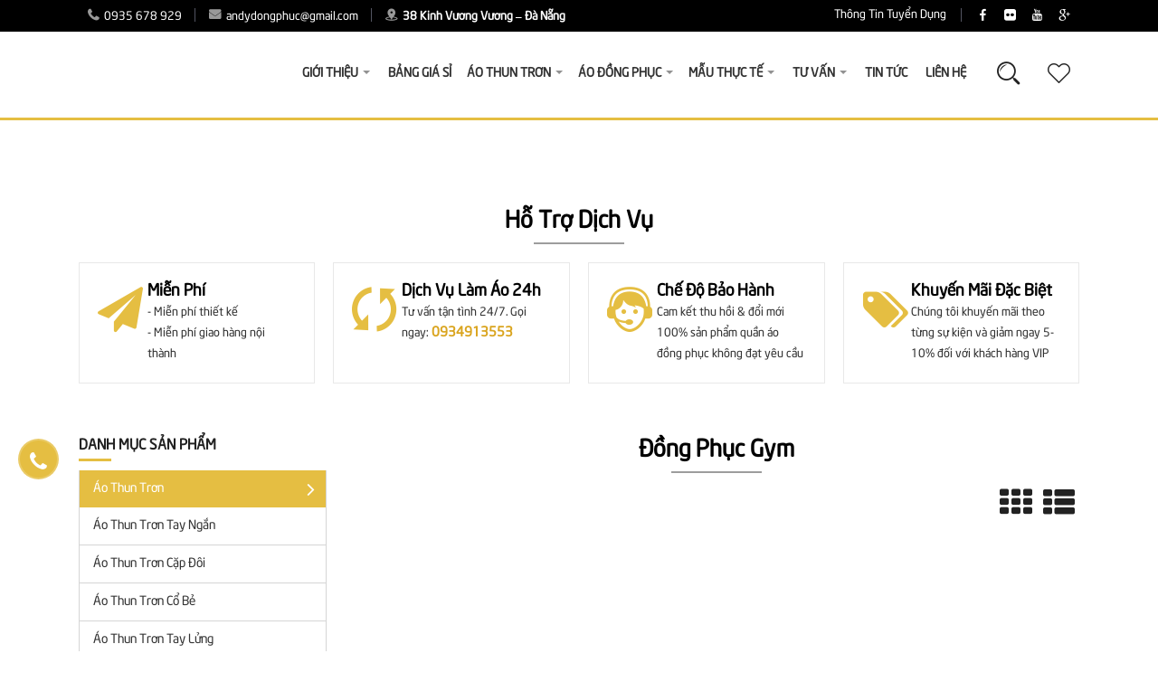

--- FILE ---
content_type: text/html; charset=utf-8
request_url: https://dongphucandy.com/san-pham/dong-phuc-gym-1549.html
body_size: 30818
content:



<!DOCTYPE html>
<html>
<head><meta http-equiv="Content-Type" content="text/html; charset=UTF-8" /><meta name="keywords" content="Đồng Phục Gym" /><meta name="description" content="Đồng Phục Gym" /><link rel="canonical" href="https://dongphucandy.com/san-pham/dong-phuc-gym-1549.html" /><meta property="og:type" content="article" /><meta property="og:title" content="Đồng Phục Gym" /><meta property="og:description" content="Đồng Phục Gym" /><meta property="og:url" content="https://dongphucandy.com/san-pham/dong-phuc-gym-1549.html" /><meta property="og:site_name" content="Đồng Phục Andy | Xưởng May Áo Và In Áo Đồng Phục Giá Rẻ Tại Đà Nẵng " /><link rel="alternate" href="https://dongphucandy.com/san-pham/dong-phuc-gym-1549.html" hreflang="vi" /><meta name="theme-color" content="#e5be42" /><meta name="apple-mobile-web-app-capable" content="yes" /><meta name="apple-mobile-web-app-status-bar" content="#ff6035" /><meta name="ROBOTS" content="index, follow" /><title>
	Đồng Phục Gym
</title><meta name="viewport" content="width=device-width, initial-scale=1.0" /><meta http-equiv="X-UA-Compatible" content="ie=edge" /><link rel="manifest" href="../manifest.json" /><link id="ctl00_licon" rel="icon" href="../UploadImages/favicon-logo-andy/favicon.png" type="image/x-icon" />
<link href="/themes/fashion02/css/custom/font-shops.css?v=794"  rel="stylesheet preload prefetch" type="text/css"  as="style"/></head>
   

<body id="ctl00_PageBody">
  
 
<style>@media all{ul,menu,dir{display:block;}*{padding:0;margin:0;outline:0;}*,*:before,*:after{-webkit-box-sizing:border-box;-moz-box-sizing:border-box;box-sizing:border-box;}.navbar-header button{display:none;}.frrow:after,.frpanel:after,.frcontent:after,.container:after{content:"\20";display:block;height:0;clear:both;visibility:hidden;}.frrow:before,.frrow:after,.frpanel:after,.frpanel:before,.clearfix ul:before,.clearfix ul:after,.clearfix:before,.clearfix:after,.row:before,.row:after{content:'\20';display:block;overflow:hidden;}.clearfix:after,.dl-horizontal dd:after,.container:after,.container-fluid:after,.row:after,.form-horizontal .form-group:after,.btn-toolbar:after,.btn-group-vertical>.btn-group:after,.nav:after,.navbar:after,.navbar-header:after,.navbar-collapse:after,.pager:after,.panel-body:after,.modal-footer:after{clear:both;}.row,.clearfix{zoom:1;}.clear{clear:both;display:block;overflow:hidden;visibility:hidden;width:0;height:0;}ul ul,ol ul,ul ol,ol ol{margin-bottom:0;}h1,h2,h3,h4,h5,h6{font-weight:normal;font-family:inherit;margin-top:2px;margin-bottom:5px;}h1{font-size:28px;line-height:30px;text-transform:uppercase;}h2{font-size:26px;line-height:normal;}h3{font-size:23px;line-height:normal;}h4{font-size:20px;line-height:normal;}h5{font-size:18px;line-height:normal;}h6{font-size:15px;line-height:normal;}h1 img,h2 img,h3 img,h4 img,h5 img,h6 img{margin:0;}._show,._block{display:block!important;}._hidden,._none{display:none!important;}.navhead{width:100%;position:relative;}.navmenu{background-color:Transparent;}.navslider{width:100%;}.navfooter{width:100%;}.homePage{opacity:0;overflow:hidden;}.mainpage-main{width:100%;margin:0 auto;}.mainpage-config{margin:0 auto;height:inherit;}.mainpage-set{padding-right:10px;padding-left:10px;width:100%;height:inherit;}.bd-contain,.bdr-contain,.lbd-contain,.lbdr-contain{width:auto;}.bdr-contain,.lbd-contain,.lbdr-contain{padding:0 0 15px 0;}.bd-contain .wrapper-content{width:auto;margin-top:0;}.bdr-contain .wrapper-content .mainpage-set,.rbody .mainpage-set{width:auto;}.wrapper-content .mainpage-config,.nlb-cl .mainpage-config,.rbody .mainpage-config{width:auto;}.lbdr-contain .wrapper-content .mainpage-set,.bdr-contain .wrapper-content .mainpage-set,.lbd-contain .wrapper-content .mainpage-set,.bd-contain .wrapper-content .mainpage-set,.lbody .mainpage-set,.rbody .mainpage-set{width:auto;padding-left:0;padding-right:0;}.frrow_col{margin-left:-10px;margin-right:-10px;}.frcontent img{max-width:100%;height:auto!important;}div.frcontent{margin-right:-10px;margin-left:-10px;}.fr_col1,.fr_col2,.fr_col3,.fr_col4,.fr_col5,.fr_col6,.fr_col7,.fr_col8,.fr_col9,.fr_col10,.fr_col11,.fr_col12{padding-left:10px;padding-right:10px;float:left;}.fr_col12{float:none!important;}._content_detail img{max-width:100%!important;height:auto!important;border:1px solid silver;padding:3px;}._center{text-align:center;}._left{text-align:left!important;}._push_left{float:left!important;}._push_right{float:right!important;}}.box{margin-bottom:0;}.box-content{border:1px solid #e4d4b0;padding:10px;}.box-content._nofr{border:0 solid transparent!important;}.box-content._nopd{padding:0!important;}.box ul{padding:0;margin:0;}.box ul li{list-style:none;padding-right:10px;padding-left:10px;}.box ul li .thumbnail{display:block;vertical-align:middle;width:100%;position:relative;}.box ul li .thumbnail a{position:relative;}.box-none ul{padding:0;margin:0;}.box-none ul li{padding-right:0;padding-left:0;}._frpanel_item:before,._frpanel_item:after{content:'\20';display:block;overflow:hidden;clear:both;}.thumbnail>img,.thumbnail a>img{margin-right:auto;margin-left:auto;}body{overflow-y:scroll;}.panel-TopHead{padding:0;position:relative;z-index:900;width:100%;}.panel-TopLeft{display:block;float:left;}.panel-TopCenter{display:block;float:right;text-align:center;}.panel-TopRight{display:block;float:right;}a{background:transparent;text-decoration:none;outline:0;text-decoration:none;}hidden,template{display:none;}.sweet-alert .stitle{z-index:1;position:relative;}li{list-style:none;}.mainpage-config{width:90%;}iframe{max-width:100%;}.fb_iframe_widget span{display:block!important;}.frpanel-title{margin:0;display:inline-block;}.frpanel-body{border-top:1px solid transparent;}.frpanel li a{display:block;background-repeat:no-repeat;}._frpanel_item._boxfull{position:relative;}._frpanel_item._boxfull ._content{position:absolute;width:100%;bottom:0;left:0;text-align:justify;padding:0 5px;}._viewall{float:right;}#goTop{width:36px;height:36px;line-height:36px;text-align:center;position:fixed;right:-60px;bottom:-60px;z-index:8900;}#goTop:before{content:"\f062";font-family:"icostyles";color:#fff;}#goTop.active{right:38px;bottom:85px;}.box ul li .thumbnail{border:1px solid #f3f3f3;overflow:hidden;}.view-prd-item ._summary{display:none;}.box ul.list li{float:none!important;width:auto!important;height:auto!important;}.box ul.list li ._box_item{height:auto!important;}ul.list ._box_item_main{width:auto;margin:0;padding:0;}ul.list ._box_item_main .thumbnail{width:40%;float:left;height:auto!important;}ul.list ._box_item_main ._content_des{width:60%;float:right;}ul.list ._box_item_main ._info{padding:10px;}ul.list ._box_item_main ._summary{display:block;}ul.list li .info .name{height:30px;}ul.list .box-item-content.info{width:74%;float:right;margin:0;padding:0;}.box-item-content.info .summary{margin:10px 0;text-align:left;overflow:hidden;font-size:11pt;font-weight:100;line-height:15pt;}ul.list .box-item .info .name,ul.list .box-item .info .name a{font-size:14pt;}ul.list .box-item .info .info_item{width:57%;float:left;}ul.grid .multi_prd .multi_price{margin-bottom:5px;}ul.list .box-item .info .multi_prd,ul.list .box-item .info .btn_prd{width:40%;float:right;}ul.list .multi_price{min-height:110px;}ul.list .summary{height:60px;}ul.grid .summary{height:40px;}ul.list .summary p{margin:0;}ul.grid .info_item .summary{display:none;}._text_left{text-align:left!important;}._text_right{text-align:right!important;}._text_center{text-align:center!important;}._text_justify{text-align:justify!important;}._box_exception{padding:0 10px;}._box_exception ._box_item{margin-bottom:0;}._box_exception ul li{padding-left:0!important;padding-right:0!important;}._group_btn{bottom:20px;right:0;left:0;}._position_try{position:relative!important;}._position_catch{position:absolute!important;}a._btn,._btn{display:inline-block;margin-bottom:0;font-weight:400;line-height:14px;text-align:center;white-space:nowrap;vertical-align:middle;cursor:pointer;background-image:none;padding:12px 15px;}._btn:active,._btn.active{background-image:none;outline:0;}._btn.disabled,._btn[disabled],fieldset[disabled] ._btn{cursor:not-allowed;box-shadow:none;opacity:.65;}._control_group{position:relative;font-size:13px;font-style:italic;margin-top:10px;margin-bottom:10px;}._control_item{display:inline-block;margin-right:10px;}._control_item:last-child{margin-right:0!important;}._global_title{padding:5px;}._global_content{padding:7px 0;}._global_group_row{margin-left:-10px;margin-right:-10px;}._global_row{padding:7px 5px;}._global_row._title{text-align:center;}._global_row._inblock{display:inline-block;}._global_group .imgSky{max-width:48px;}._global_group ._contentSky{padding-left:20px;line-height:20px;}._group_row{margin-bottom:7px;}._global_obj{margin-left:-10px;margin-right:-10px;}._email{max-width:100%;overflow:hidden;display:block;white-space:nowrap;}._email span{vertical-align:text-bottom;}._email i{color:red;}._list_item{margin-bottom:10px;}._list_item:before,._list_item:after{content:'\0020';display:block;overflow:hidden;clear:both;}._list_item img.thumb{float:left;max-width:30%;margin-right:10px;}.fck_detail{font-family:Tahoma,Verdana,Geneva!important;width:80%;margin:0 auto;font-size:16px;}.fck_detail ul,.fck_detail ol{padding:0 0 0 40px;}.fck_detail ul li,.fck_detail ol li{list-style:inherit;padding:0;}.fck_detail img{max-width:100%!important;height:auto!important;}.fck_detail table{max-width:100%;}.list_item .news_nav{width:auto;}.list_item .news_tag{width:auto;background:Transparent url('./themes/fashion02/images/icon/tag_24x24.png?v=18&v=794') no-repeat 0 0;min-height:24px;}.news_tag .tags{padding-left:30px;}.news_tag .tags a{line-height:25px;font-style:italic;font-size:10pt;}.list_item .public_news{width:auto;overflow:hidden;margin-left:170px;}.list_item .social_news{width:auto;float:none;font:10pt arial;}.content.detail img{max-width:100%!important;height:auto!important;}.lbody .box .box-header,.rbody .box .box-header{width:100%;background-image:none;}.lbody .box .box-header span,.rbody .box .box-header span{text-align:left;}._slidefull .navhead{position:absolute!important;z-index:9000!important;width:100%;}.not-uniform .btn{color:#424242!important;background-color:#FFF!important;border-color:#C5C3C1!important;display:inline-block;padding:6px 5px;margin-bottom:0;font-weight:400;line-height:1.42857143;text-align:center;white-space:nowrap;vertical-align:middle;cursor:pointer;background-image:none;border-radius:4px;}.not-uniform .dropdown-menu{top:15px;background-color:rgba(245,245,245,0.97)!important;}.not-uniform .caret{position:relative;top:50%;right:auto;margin-top:0;}.not-uniform .btn-group ul li{padding:0;}.not-uniform .dropdown-menu>.active>a,.not-uniform .dropdown-menu>.active>a:hover,.not-uniform .dropdown-menu>.active>a:focus,.not-uniform .dropdown-menu>li>a:hover,.not-uniform .dropdown-menu>li>a:focus{background-color:#dadada;color:#FFF;}.not-uniform div.checkbox span{margin-left:-5px;}._forPC{display:block;}._forMobile{display:none;}@media(max-width:980px){._forPC{display:none;}._forMobile{display:block;}}@media(max-width:540px){#head{top:15px!important;}}hr._dashed{margin:0;border-top:1px dashed rgba(0,0,0,0.25);border-bottom:1px dashed rgba(255,255,255,0.25);position:absolute;bottom:10px;left:0;background-color:transparent;z-index:10;width:100%;height:0;}._social_content a{display:inline-block;border-radius:100%;}.navfooter{position:relative;}._footer_item ._footer_title{display:block;position:relative;}._footer_item ._footer_content{display:block;}._footer_item ._footer_content i{font-size:20px;}._footer_item ul{list-style:none;padding:0;margin:0;}.navfooter ._footer_title a{color:red;}.navfootersite{position:relative;}._rs_search{transform:rotate(90deg);}.block_position_custom{position:relative;}._paging{margin:0 auto;border:none;}._paging ._btnpage,._paging td._btnpage{margin-left:4px;margin-top:10px;display:inline-block;border:solid 1px #dedede;text-decoration:none;cursor:pointer;}._paging ._btnpage_middle td a{height:32px;width:32px;line-height:32px;}._paging ._btnpage a,._paging a._btnpage{font-size:16px;color:#414042;background-color:#fff;height:30px;width:30px;line-height:30px;text-align:center;display:block;}._paging ._btnpage.active{cursor:default;}._btn_animate,.wizard>.actions a{cursor:pointer;backface-visibility:hidden;position:relative;display:inline-block;padding:10px 20px;border-radius:3px;text-align:center;white-space:nowrap;font-size:16px;transition:all .4s ease-in-out;transition-duration:.4s;transition-property:background-color border-color color;transform:translateZ(0);}._btn_animate:before,.wizard>.actions a:before{position:absolute;top:0;right:0;bottom:0;left:0;z-index:-1;border-radius:3px;content:"";transform:scaleX(0);transition-duration:.4s;transition-property:transform;transition-timing-function:ease-out;transform-origin:50%;}._btn_animate:hover,._btn_animate:focus,._btn_animate:active,.wizard>.actions a:hover,.wizard>.actions a:focus,.wizard>.actions a:active{color:#fff;text-decoration:none;}._btn_animate:hover:before,._btn_animate:focus:before,._btn_animate:active:before,.wizard>.actions a:hover:before,.wizard>.actions a:focus:before,.wizard>.actions a:active:before{transform:scaleX(1);}._btn_animate:hover,wizard>.actions a:hover{background-color:transparent;text-decoration:none;}._title_specials{font-size:30px;font-weight:400;line-height:30px;text-transform:uppercase;margin-bottom:12px;}._row_space{letter-spacing:-5px;}._row_space [class*="_fr_col"]{float:none;display:inline-block;vertical-align:top;}._row_space *{letter-spacing:0;}._fr_exception,._fr_exception.frcontent{margin:0!important;}._fr_exception [class*="_fr_col"],._fr_exception.frcontent [class*="_fr_col"]{padding-left:0!important;padding-right:0!important;}ul.paginate.pag4{display:block;width:100%;}ul.paginate.pag4 li{display:inline-block;text-align:-webkit-match-parent;padding:0!important;}ul.paginate.pag4 li a,ul.paginate.pag4 li span{font-size:13px;font-weight:700;display:block;float:left;border:1px solid #f58e85;text-decoration:none;padding:5px 12px;margin-right:6px;border-radius:5px;-webkit-transition:all .3s linear;-moz-transition:all .3s linear;transition:all .3s linear;}.paginate.pag4 li a.active{display:block;float:left;padding:5px 12px;margin-right:6px;border-radius:5px;}.paginate.pag4 li.navpage a{padding:5px 14px;}ul.paginate.pag4 li table tr{float:left;}ul.paginate.pag4 li ._ichange_page{width:60px;float:left;border-radius:5px;padding:5px 7px;border:1px solid;border-color:#b4b6b9;margin-right:10px;color:#b4b6b9;text-align:center;height:35px;}._loadImgBefore{display:none;}ul.paginate.pag4{display:block;width:100%;}ul.paginate.pag4 li{display:inline-block;text-align:-webkit-match-parent;padding:0!important;}ul.paginate.pag4 li a,ul.paginate.pag4 li span{font-size:13px;font-weight:700;display:block;float:left;border:1px solid;text-decoration:none;padding:5px 12px;margin-right:6px;border-radius:5px;transition:all .3s linear;}.paginate.pag4 li a.active{display:block;float:left;padding:5px 12px;margin-right:6px;border-radius:5px;}.paginate.pag4 li.navpage a{padding:5px 14px;}ul.paginate.pag4 li table tr{float:left;}.-dashed-border{border:2px;border-left:0;border-right:0;border-style:dashed;}.-border-cya{border-color:#2FA8FC;}#loader{position:fixed;text-align:center;height:100%;width:100%;top:0;right:0;left:0;z-index:9999999;background-color:#000;opacity:.7;display:none;}#loader img{position:absolute;max-width:300px;top:15%;left:0;right:0;margin:0 auto;}#loader span{position:absolute;color:#fff;left:0;right:0;top:60%;}a._btn.hvr-rectangle-out{display:inline-block;transform:perspective(1px) translateZ(0);box-shadow:0 0 1px transparent;position:relative;padding:10px 20px;border-width:1px;border-style:solid;text-transform:none;transition-property:color;transition-duration:.3s;}a._btn.hvr-rectangle-out:before{content:"";position:absolute;z-index:-1;top:0;left:0;right:0;bottom:0;transform:scale(0);transition-property:transform;transition-duration:.3s;transition-timing-function:ease-out;}a._btn.hvr-rectangle-out:hover:before{transform:scale(1);}.frpanel-heading{position:relative;}.frpanel-heading:before{content:'';width:100%;left:0;bottom:-1px;position:absolute;}.frpanel-heading a{display:inline-block;position:relative;}.frpanel-heading a:before{content:'';position:absolute;right:-25px;top:0;}.frpanel-heading.parallelogram-heading:before{content:none;}.frpanel-heading.parallelogram-heading a:before{content:none;}.frpanel-heading.parallelogram-heading a{background:transparent;}.frpanel-heading.parallelogram-heading .frpanel-title{margin:0;display:inline-block;font-size:16px;font-weight:500;padding:7px 10px;position:relative;margin-left:7px;}.frpanel-heading.parallelogram-heading .frpanel-title:after{content:'';left:-22px;border-bottom:solid 36px transparent;top:0;position:absolute;}.frpanel-heading.parallelogram-heading .frpanel-title:before{content:'';right:-22px;border-top:solid 36px transparent;top:0;position:absolute;}.frpanel-heading.cubes_frpanel-heading a:before{content:none;}.frpanel-heading.cubes_frpanel-heading:before{content:none;}.frpanel-heading.imageicon_frpanel-heading a:before{content:none;}.frpanel-heading.imageicon_frpanel-heading:before{content:none;}.frpanel-heading.imageicon_frpanel-heading a{background:transparent;}.frpanel-heading.imageicon_frpanel-heading .frpanel-title{position:relative;font-size:20px;padding-bottom:20px;font-weight:500;}.frpanel-heading.imageicon_frpanel-heading .frpanel-title:before{content:"\e9f0";font-family:'icostyles';font-size:15px;left:0;right:0;bottom:0;margin:0 auto;position:absolute;}.frpanel-heading.imageicon_frpanel-heading{text-align:center;}.frpanel-heading.imageicon_frpanel-heading a{height:auto;}.frpanel-heading.imageicon_frpanel-heading{margin-bottom:20px;}.frpanel-heading.dashes_frpanel-heading a:before{content:none;}.frpanel-heading.dashes_frpanel-heading:before{content:none;}.frpanel-heading.dashes_frpanel-heading{text-align:center;}.frpanel-heading.dashes_frpanel-heading a{background:transparent;}.frpanel-heading.dashes_frpanel-heading .frpanel-title{position:relative;font-size:20px;font-weight:500;padding:0 40px;}.frpanel-heading.dashes_frpanel-heading .frpanel-title:after{content:"";position:absolute;top:50%;right:0;width:25px;height:2px;}.frpanel-heading.dashes_frpanel-heading .frpanel-title:before{content:"";position:absolute;top:50%;left:0;width:25px;height:2px;}.frpanel-heading.triangular_frpanel-heading:before{content:none;}.frpanel-heading.triangular_frpanel-heading a:before{border-bottom:solid 39px transparent;border-top:0 solid;}.frpanel-heading.underlined_frpanel-heading a:after{content:'';position:absolute;bottom:-1px;left:0;width:100%;height:3px;}.frpanel-heading.underlined_frpanel-heading a:before{border-left:0 solid;}.frpanel-heading.underlined_frpanel-heading a{background:transparent;}.frpanel-heading.underlined_frpanel-heading .frpanel-title{font-size:20px;font-weight:500;}.frpanel-heading.underlined_frpanel-heading:before{width:240px;}.frpanel-heading.underlined_frpanel-heading a{display:block;}.dropdown-menu .caret{border-top:4px solid transparent;border-right:4px solid transparent;border-left:4px solid;border-bottom:4px solid transparent;top:50%;right:10px;margin-top:6px;vertical-align:middle;float:right;}.box-content{background:#fff;}.navhead .box-content,.navfooter .box-content,.navfootersite .box-content{background:transparent;}._bgr_light,._bgr_light .box-content{background:#fff;}._bgr_transparent,._bgr_transparent .box-content{background:transparent!important;}.owl-nav .owl-prev,.owl-nav .owl-next{position:absolute;color:#fff;font-size:17px;display:inline-block;height:38px;width:38px;line-height:38px;text-align:center;z-index:5;-webkit-transition:background-color 400ms;-moz-transition:background-color 400ms;-o-transition:background-color 400ms;transition:background-color 400ms;top:40%;-moz-transform:translate(0%,-50%);-ms-transform:translate(0%,-50%);-o-transform:translate(0%,-50%);-webkit-transform:translate(0%,-50%);transform:translate(0%,-50%);}.owl-nav .owl-next{right:10px;}.owl-nav .owl-prev{left:10px;}._btn_cart{border:1px solid #e8e8e8;background:transparent;display:inline-block;padding:10px 15px 10px 15px;cursor:pointer;text-transform:uppercase;letter-spacing:1px;color:#999;}div.fix_select>.selector{top:33px;}._btn_cart:hover a{color:#fff;}a._btn,._btn{display:inline-block;margin-bottom:0;font-weight:400;line-height:14px;text-align:center;white-space:nowrap;vertical-align:middle;cursor:pointer;background-image:none;padding:13px;font-size:16px;background:transparent;border:1px solid #e8e8e8;}.zoomWrapper{position:relative;margin:0 auto;}._form_input .not-visible{display:none;}._form_input ._form_row>div{position:relative;}._note_input{color:#999;margin:0;margin-top:2px;font-size:13px;text-align:right;}._note_input._error{color:#f00;}._form_input .is-visible{color:#fff;font-size:13px;right:-1px;top:30px;position:absolute;z-index:10;background:rgba(255,140,4,0.8);padding:4px 8px;border-radius:4px;max-width:250px;display:block;border:1px solid #fe8c04;}._form_input .is-visible:before{top:-13px;right:14px;border:solid transparent;content:" ";height:0;width:0;position:absolute;pointer-events:none;border-color:rgba(255,255,255,0);border-bottom-color:#e8e8e8;border-width:0 0 13px 17px;}._form_input .is-visible:after{top:-13px;right:14px;border:solid transparent;content:" ";height:0;width:0;position:absolute;pointer-events:none;border-color:rgba(255,255,255,0);border-bottom-color:rgba(255,140,4,0.8);border-width:0 0 13px 18px;}._form_input ._checkbox_inline .is-visible,._form_input ._radio_inline .is-visible{left:0;top:25px;right:auto;}._form_input ._checkbox_inline .is-visible:before,._form_input ._radio_inline .is-visible:before{top:-11px;left:11px;border-width:0 15px 11px 0;}._form_input ._checkbox_inline .is-visible:after,._form_input ._radio_inline .is-visible:after{top:-11px;left:11px;border-width:0 15px 11px 0;}.fck_detail h2.font_custom{font-family:Tahoma,Geneva,sans-serif;font-size:22px;line-height:27px!important;font-weight:400!important;text-transform:uppercase;text-align:center;margin-bottom:10px;}.fck_detail h2.text_custom{font-family:Tahoma,Geneva,sans-serif;font-size:22px;line-height:27px!important;}.is-visible{color:#fff;font-size:13px;right:-1px;top:40px;position:absolute;z-index:999;background:#e5be42;padding:4px 8px;border-radius:4px;max-width:250px;display:block;border:1px solid #e5be42;}.is-visible:before{top:-13px;right:14px;border:solid transparent;content:" ";height:0;width:0;position:absolute;pointer-events:none;border-color:rgba(255,255,255,0);border-bottom-color:#e8e8e8;border-width:0 0 13px 17px;}.is-visible:after{top:-13px;right:14px;border:solid transparent;content:" ";height:0;width:0;position:absolute;pointer-events:none;border-color:rgba(255,255,255,0);border-bottom-color:#e5be42;border-width:0 0 13px 18px;}.header-view-prd{height:35px!important;margin-bottom:15px;padding-bottom:5px;}.box-header._custom1 span{text-align:center;display:block;position:relative;margin-top:0;padding-top:44px;}.box-header._custom1 span:after{content:"";position:absolute;border:1px #9d9d9d solid;width:100px;bottom:-10px;left:0;right:0;margin:auto;}@media(max-width:480px){.fck_detail{width:100%;}body .sweet-alert{right:0;left:0;width:320px;margin-left:0;margin:0 auto;}}._paginate .pagination-nav-mobile{display:none;}._paginate,.pagination-group{display:flex;flex-wrap:wrap;align-items:center;justify-content:center;}._paginate>div{margin-bottom:6px;width:33.33%;text-align:center;display:flex;}._paginate span,.pagination-input{border:1px solid #e5be42;color:#e5be42;display:inline-block;font-size:var(--fz-base);font-weight:700;text-decoration:none;height:34px;line-height:34px;margin-right:6px;padding-left:12px;padding-right:12px;border-radius:5px;-webkit-border-radius:5px;-moz-border-radius:5px;-ms-border-radius:5px;-o-border-radius:5px;transition:all .3s linear;-webkit-transition:all .3s linear;-moz-transition:all .3s linear;-ms-transition:all .3s linear;-o-transition:all .3s linear;cursor:pointer;width:100%;}._paginate span:hover,._paginate span.active{background-color:#e5be42;color:#fff;}.pagination-button span{text-align:center;padding-left:0;padding-right:0;}.box-header._page_style{position:relative;overflow:hidden;}.box-header._page_style:before{content:"";display:block;position:absolute;left:0;bottom:10px;width:36px;height:3px;background:#e5be42;}.box-header._page_style:after{content:"";display:block;position:absolute;left:36px;bottom:0;width:1000em;height:;background:#cecece;}.box-header._page_style span{background-color:transparent;font-size:16px;font-weight:600;line-height:28px;text-transform:uppercase;margin-top:30px;display:block;}.mt-30{margin-top:30px!important;}.mb-30{margin-bottom:30px!important;}.container-fluid{width:100%;margin-left:auto;margin-right:auto;}.container{width:100%;padding-left:10px;padding-right:10px;margin-left:auto;margin-right:auto;}.content-row{display:-ms-flexbox;display:-webkit-box;display:flex;-ms-flex-wrap:wrap;flex-wrap:wrap;margin-right:-10px;margin-left:-10px;}.content-left,.content-main,.content-right{padding-left:10px;padding-right:10px;}.content-right,.content-left{-ms-flex:0 0 100%;-webkit-box-flex:0;flex:0 0 100%;max-width:100%;}.content-main{flex:1;max-width:100%;overflow:hidden;}@media(min-width:576px){.container{max-width:540px;}}@media(min-width:768px){.container{max-width:972px;}}@media(min-width:992px){._paginate .pagination-nav-mobile{display:inline-block;}._paginate span,.pagination-input{width:auto;}._paginate>div{display:inline-block;width:auto;}.pagination-input{width:60px;cursor:text;}.pagination-button span{width:34px;}.bd-layout{border-bottom:none;}.container{max-width:972px;}.content-right,.content-left{-ms-flex:0 0 27%;-webkit-box-flex:0;flex:0 0 27%;max-width:27%;}.content-right{padding-left:20px;}.content-left{padding-right:20px;}}@media(min-width:1200px){.container{max-width:88%;}}@media(min-width:1440px){.container{max-width:65%;}}[class*="_fr_col"]{float:left;padding-left:10px;padding-right:10px;}.fr_col1{width:8.333333333333332%;}.fr_col2{width:16.666666666666664%;}.fr_col3{width:25%;}.fr_col4{width:33.33333333333333%;}.fr_col5{width:41.66666666666667%;}.fr_col6{width:50%;}.fr_col7{width:58.333333333333336%;}.fr_col8{width:66.66666666666666%;}.fr_col9{width:75%;}.fr_col10{width:83.33333333333334%;}.fr_col11{width:91.66666666666666%;}.fr_col12{width:100%;}@media(min-width:280px){.mainpage-config{width:97%;}._m320_fr_col1{width:8.333333333333332%;}._m320_fr_col2{width:16.666666666666664%;}._m320_fr_col3{width:25%;}._m320_fr_col4{width:33.33333333333333%;}._m320_fr_col5{width:41.66666666666667%;}._m320_fr_col6{width:50%;}._m320_fr_col7{width:58.333333333333336%;}._m320_fr_col8{width:66.66666666666666%;}._m320_fr_col9{width:75%;}._m320_fr_col10{width:83.33333333333334%;}._m320_fr_col11{width:91.66666666666666%;}._m320_fr_col12{width:100%;}}@media(min-width:480px){._m480_fr_col1{width:8.333333333333332%;}._m480_fr_col2{width:16.666666666666664%;}._m480_fr_col3{width:25%;}._m480_fr_col4{width:33.33333333333333%;}._m480_fr_col5{width:41.66666666666667%;}._m480_fr_col6{width:50%;}._m480_fr_col7{width:58.333333333333336%;}._m480_fr_col8{width:66.66666666666666%;}._m480_fr_col9{width:75%;}._m480_fr_col10{width:83.33333333333334%;}._m480_fr_col11{width:91.66666666666666%;}._m480_fr_col12{width:100%;}}@media(min-width:640px){._m640_fr_col1{width:8.333333333333332%;}._m640_fr_col2{width:16.666666666666664%;}._m640_fr_col3{width:25%;}._m640_fr_col4{width:33.33333333333333%;}._m640_fr_col5{width:41.66666666666667%;}._m640_fr_col6{width:50%;}._m640_fr_col7{width:58.333333333333336%;}._m640_fr_col8{width:66.66666666666666%;}._m640_fr_col9{width:75%;}._m640_fr_col10{width:83.33333333333334%;}._m640_fr_col11{width:91.66666666666666%;}._m640_fr_col12{width:100%;}}@media(min-width:768px){._m768_fr_col1{width:8.333333333333332%;}._m768_fr_col2{width:16.666666666666664%;}._m768_fr_col3{width:25%;}._m768_fr_col4{width:33.33333333333333%;}._m768_fr_col5{width:41.66666666666667%;}._m768_fr_col6{width:50%;}._m768_fr_col7{width:58.333333333333336%;}._m768_fr_col8{width:66.66666666666666%;}._m768_fr_col9{width:75%;}._m768_fr_col10{width:83.33333333333334%;}._m768_fr_col11{width:91.66666666666666%;}._m768_fr_col12{width:100%;}}@media(min-width:980px){.lbd-contain .wrapper-content{width:73%;float:right;}.lbd-contain .lbody{width:25%;min-height:100px;float:left;margin-right:2%;overflow:hidden;}.wrapper-content .mainpage-set{padding-left:0;padding-right:0;}.lbdr-contain .lbody{width:21.5%;float:left;margin-right:1.5%;min-height:1px;}.lbdr-contain .wrapper-content{width:54%;float:left;margin-right:1.5%;}.lbdr-contain .rbody{width:21.5%;float:right;min-height:1px;}.bdr-contain .wrapper-content{width:72%;float:left;}.bdr-contain .rbody{width:25%;min-height:100px;float:right;margin-left:3%;}._m980_fr_col1{width:8.333333333333332%;}._m980_fr_col2{width:16.666666666666664%;}._m980_fr_col3{width:25%;}._m980_fr_col4{width:33.33333333333333%;}._m980_fr_col5{width:41.66666666666667%;}._m980_fr_col6{width:50%;}._m980_fr_col7{width:58.333333333333336%;}._m980_fr_col8{width:66.66666666666666%;}._m980_fr_col9{width:75%;}._m980_fr_col10{width:83.33333333333334%;}._m980_fr_col11{width:91.66666666666666%;}._m980_fr_col12{width:100%;}}@media(min-width:1200px){.mainpage-config{width:88%;}._m1366_fr_col1{width:8.333333333333332%;}._m1366_fr_col2{width:16.666666666666664%;}._m1366_fr_col3{width:25%;}._m1366_fr_col4{width:33.33333333333333%;}._m1366_fr_col5{width:41.66666666666667%;}._m1366_fr_col6{width:50%;}._m1366_fr_col7{width:58.333333333333336%;}._m1366_fr_col8{width:66.66666666666666%;}._m1366_fr_col9{width:75%;}._m1366_fr_col10{width:83.33333333333334%;}._m1366_fr_col11{width:91.66666666666666%;}._m1366_fr_col12{width:100%;}}@media(min-width:1600px){.mainpage-config{width:75%;}._m1600_fr_col1{width:8.333333333333332%;}._m1600_fr_col2{width:16.666666666666664%;}._m1600_fr_col3{width:25%;}._m1600_fr_col4{width:33.33333333333333%;}._m1600_fr_col5{width:41.66666666666667%;}._m1600_fr_col6{width:50%;}._m1600_fr_col7{width:58.333333333333336%;}._m1600_fr_col8{width:66.66666666666666%;}._m1600_fr_col9{width:75%;}._m1600_fr_col10{width:83.33333333333334%;}._m1600_fr_col11{width:91.66666666666666%;}._m1600_fr_col12{width:100%;}}@media(min-width:1920px){.mainpage-config{width:65%;}._m1600_fr_col1{width:8.333333333333332%;}._m1600_fr_col2{width:16.666666666666664%;}._m1600_fr_col3{width:25%;}._m1600_fr_col4{width:33.33333333333333%;}._m1600_fr_col5{width:41.66666666666667%;}._m1600_fr_col6{width:50%;}._m1600_fr_col7{width:58.333333333333336%;}._m1600_fr_col8{width:66.66666666666666%;}._m1600_fr_col9{width:75%;}._m1600_fr_col10{width:83.33333333333334%;}._m1600_fr_col11{width:91.66666666666666%;}._m1600_fr_col12{width:100%;}}body{font-size:14px;color:#222;background-color:transparent;font-family:'UTMNeoSansIntel';background-image:none;font-weight:400;line-height:23px;position:relative;}a{color:#222;}a:hover,a:focus{color:#e5be42;}._sub_header{text-align:center;background-image:none;background-repeat:repeat;}.box-content{border-color:#cecece!important;}.frpanel-body{padding-top:2px;padding-bottom:10px;padding-left:5px;padding-right:5px;border-top-color:#f8f8f8;}.frpanel li a{color:#e5be42;text-decoration:none;font-size:15px;font-style:normal;padding-top:5px;background-image:url('./themes/fashion02/CustomThemes/default/images/icon/tick.png?v=794');padding-left:22px;background-position:5px 8px;}._viewall{color:#e5be42;font-size:15px;font-style:italic;line-height:22px;}.frpanel ._linksub{margin-top:10px;}._frpanel_item img.thumb{max-width:30%;}._title{font-size:16px;color:#222;font-weight:600;text-transform:uppercase;line-height:24px;}._content{padding-top:5px;}.fck_detail{padding-top:10px;padding-bottom:10px;line-height:28px;}._frpanel_item._boxfull img.thumb{width:100%;max-width:100%;}._frpanel_item._boxfull ._content{color:#FFF;padding-top:5px;padding-bottom:5px;background:rgba(0,0,0,0.15);}.btnpage,td.btnpage{margin-left:4px;border-color:transparent;margin-top:10px;border-style:solid;border-width:1px;}.btnpage a,a.btnpage{font-size:15px;color:#303030;background-color:#e0e0e0;padding-top:2px;padding-bottom:2px;padding-left:5px;padding-right:5px;}.btnpage a:hover,.btnpage a:focus,.btnpage:hover,.btnpage.active{background-color:#e5be42;color:#db3c23;}ul.frtab{border-bottom-color:#e5be42;}ul.frtab li a.tabs._info.active,ul.frtab li a.tabs._detail.active{background-color:#fff;color:#e5be42;border-left:1px solid #ececec;border-right:1px solid #ececec;border-top:2px solid #e5be42;;border-bottom:1px solid #ececec;}.frtab_content{border-color:#422874;background-color:#fff;}ul.frtab li a.tabs{font-weight:500;}div.selector select{color:#d9d9d9;}div.selector span{color:#303030;text-align:left;}.navfootersite{padding-bottom:0;padding-top:0;background-image:none;color:#fff;background-color:#0d0d0d;background-repeat:repeat;background-position:bottom center;}._static_public i{color:#e5be42;font-size:21px;}._static_public ul li{line-height:40px;padding-left:0;padding-right:0;}._list_item{background-color:#f2f2f2;padding-top:5px;padding-bottom:5px;padding-left:5px;padding-right:5px;}.tags-list .tags{background-color:transparent;padding-top:0;padding-bottom:0;padding-left:0;padding-right:0;}.tags-list a{padding-top:4px;padding-bottom:4px;padding-left:5px;padding-right:5px;}.tags-list .tags a:hover{border-width:0;border-style:solid;border-color:#0090cf;}.tags-list .view-all a{background-color:transparent;color:#0090cf;}.tags-list .view-all a:hover{background-color:#e5be42;color:#7db1d2;}.dropdown dd ul{background-color:#fff;}.dropdown dd ul li a span,.dropdown dt a span{width:32px;height:32px;background-position:0 0;}.dropdown dd ul li a{line-height:32px;}.dropdown dd ul li a em{color:#2e2e2e;}.dropdown dd ul li a:hover em{color:#e5be42;}#headInner ._logoBottom{background-color:#e5be42;}#headInner ._logoBottom .panel-TopHead{background-color:transparent;color:#e5be42;}#headInner ._logoBottom .panel-TopHead a{color:#e5be42;}#headInner ._logoBottom ._cart_shops a{color:#e5be42;}#headInner ._logoBottom ._frame_logo{background-image:none;background-repeat:no-repeat;}#headInner ._logoBottom ._social_item{color:#e5be42;}#headInner ._logoBottom ._social_item i{color:#fff;background-color:#fff;}._logoBottom .navbar_Menu{background-color:transparent;padding-top:10px;padding-bottom:10px;}._logoBottom .nav li a{color:#e5be42;background-color:rgba(216,216,216,0.2);font-weight:400;font-size:14px;text-transform:uppercase;padding-top:10px;padding-bottom:10px;padding-left:18px;padding-right:18px;}._logoBottom .nav>.active>a,._logoBottom .nav>.active>a:hover,._logoBottom .nav>.open>a,._logoBottom .nav>.open>a:hover,._logoBottom .nav>li>a:hover,._logoBottom .nav li>ul li a:hover{color:#e5be42;background-color:#fff;}._logoBottom .nav .dropdown-menu{background-color:#fff;}._logoBottom .nav>li{margin-left:8px;margin-right:0;}._logoBottom .nav li>ul li a:hover{background-color:#f2f2f2;color:#e5be42;}._logoBottom .navbar-toggle{background-color:#ececec;border-color:rgba(0,105,170,.5);}._logoBottom .navbar-toggle .icon-bar{background-color:#fff;}.block_search{background-color:;}.block_search .search{color:#fff;font-weight:100;}.block_search i{color:#FFF;font-size:21px;line-height:27px;}.navfooter ._ftBasic{background-color:transparent;background-image:none;padding-top:;padding-bottom:25px;padding-right:0;padding-left:0;}.navfooter ._ftBasic ._footer_item{margin-left:0;margin-right:0;margin-top:0;margin-bottom:0;}.navfooter ._ftBasic ._footer_item ._footer_title{color:#e5be42;font-size:17px;background-color:transparent;background-image:none;background-repeat:repeat-x;background-position:0 0;padding-top:0;padding-bottom:10px;padding-right:0;padding-left:0;margin-bottom:0;background-size:100%;text-transform:uppercase;}._ftBasic ._footer_item ._footer_content,._ftBasic ._footer_item ._footer_content a{font-size:15px;color:#999;}._ftBasic ._footer_item ._footer_content i{color:;font-size:15px;min-width:;}._ftBasic ._footer_item ul li{padding-top:;padding-bottom:;padding-left:0;padding-right:5px;border-bottom-color:#ccc;border-top-color:transparent;}._ftBasic ._footer_item ._footer_content a:hover{color:#e5be42;opacity:;}.navfooter{background-color:transparent;background-image:none;padding-top:0;padding-bottom:0;padding-right:0;padding-left:0;}._ftSiteBasic a{color:#999;}._ftSiteBasic a:hover{color:#f1f1f1;}._ftSiteBasic ._nameStyles{color:#e5be42;}._users_public .frpanel-heading{background-color:transparent;border-bottom-color:#ECECEC;padding-top:2px;padding-bottom:2px;padding-right:2px;padding-left:2px;}._users_public .frpanel-title{font-size:15px;}._users_public .icost{font-size:20px;color:#e5be42;}._users_public ._users_wrapper,._users_public ._users_content{font-size:15px;}._users_wrapper .icost{color:#fff;}._users_wrapper samp{padding:0 10px;line-height:30px;}._fb_wrapper a{border-width:1px;border-style:solid;border-color:#4C63A6;}._fb_wrapper .icost{background-color:#2e2e2e;}._tw_wrapper a{border-width:1px;border-style:solid;border-color:#e5be42;}._tw_wrapper .icost{background-color:#fff;}._gp_wrapper a{border-width:1px;border-style:solid;border-color:#e5be42;}._gp_wrapper .icost{background-color:#333;}.block_except_custom .box-content{background-color:#f4f4f4;}._title:hover{color:#e5be42;}#headInner ._lineSearch{background-color:#fff;border-bottom:;}#headInner ._lineSearch .panel-TopHead{background-color:#000;color:white;border-top:;padding-top:5px;padding-bottom:5px;border-bottom:0 solid #ff6c00;}#headInner ._lineSearch .panel-TopHead a{color:white;font-size:13px;font-weight:400;}#headInner ._lineSearch ._frame_logo{background-image:none;background-repeat:no-repeat;margin-top:;}#headInner ._lineSearch ._social_item{color:#e5be42;}#headInner ._lineSearch ._social_item i{color:;background-color:;}._lineSearch .navbar_Menu{background-color:transparent;padding-top:14px;padding-bottom:0;float:left;margin-left:25px;}._lineSearch .nav li a{color:#262634;background-color:transparent;font-weight:600;font-size:14px;text-transform:uppercase;padding-top:28px;padding-bottom:25px;padding-left:20px;padding-right:20px;border-right:;border-left:;}._lineSearch .nav>.active>a,._lineSearch .nav>.active>a:hover,._lineSearch .nav>.open>a,._lineSearch .nav>.open>a:hover,._lineSearch .nav>li>a:hover,._lineSearch .nav li>ul li a:hover{color:#e5be42;background-color:;}._lineSearch .nav .dropdown-menu{background-color:#000;background:;filter:progid:DXImageTransform.Microsoft.gradient(startColorstr='#ededed',endColorstr='#ffffff',GradientType=1);border-bottom:;border-right:;box-shadow:0 0 1px rgb(255,255,255,.2);padding-right:0!important;}._lineSearch .nav>li{margin-left:0;margin-right:0;}._lineSearch .nav li>ul li a:hover{background-color:transparent;color:#e5be42;}._lineSearch .navbar-toggle{background-color:#e5be42;border-color:#e5be42;}._lineSearch .navbar-toggle .icon-bar{background-color:#fff;}._lineSearch .block_search{background-color:;display:inline-block;border-radius:;border:;}._lineSearch .block_search .search{color:black;}._lineSearch .block_search i{color:#262634;font-size:20px;background-color:;;padding:3px 0 0 0;width:33px;height:33px;text-align:center;}._lineSearch .panel-TopRight{color:#e5be42;float:none;}._lineSearch .panel-TopLeft{color:;margin-top:;margin-bottom:;padding-top:;}._lineSearch .nav .dropdown-menu li{color:#e5be42;background-color:;border-bottom:;}._lineSearch .menutop-fixed{border-bottom:3px solid #e5be42;border-top:;background-color:white;}._lineSearch .nav .dropdown-menu li a{color:#fff;font-size:11px;border-bottom-width:1px;border-bottom-style:solid;border-bottom-color:;padding-top:5px;padding-bottom:5px;margin-top:0;border-radius:0;margin-left:0;background-color:#000;}._lineSearch .nav li:first-child a{border-left:0 solid;margin-left:0;}._lineSearch .nav li:last-child a{border-right:;}li._head_hotline._hotline a{color:#000;}.call_fixed{background-color:#393939;}.call_fixed a{color:#fff;}.call_fixed a span{background-color:;}.navfooter ._ftBasic ._footer_item ._footer_title:before{color:#e5be42;border-bottom:1px solid #e5be42;}._paging ._btnpage_middle td a{background-color:#e5be42;border-color:#e5be42;color:#e5be42;}._ftBasic ._footer_item ._footer_content ._btn_reg{color:;background-color:#e5be42;}._contact_public .btn-contact{color:#fff;background-color:#e5be42;}._btn_animate:before,.wizard>.actions a:before{color:;background-color:#e5be42;}.box-header._framed_line_hor{border-top-color:#ddd;border-top-style:solid;border-top-width:1px;margin-top:30px;margin-bottom:20px;}.box-header._framed_line_hor span{color:#fff;font-size:22px;text-transform:uppercase;font-weight:400;background:#ff6c00;border-radius:2px;padding:7px 12px 7px;}.box-header._framed_line_hor span::before{border-left:3px solid transparent;border-right:3px solid transparent;border-top:14px solid #313936313936313936;}.box-header._framed_line_hor span::after{border-left:3px solid transparent;border-right:3px solid transparent;border-top:14px solid #313936313936313936;}._btn_animate,.wizard>.actions a{color:#fff;background-color:#3235350313232;}.btn-success{color:#fff;background-color:#e5be42;border-color:#e5be42;}.block_content_cv .navigator .content_nav{color:#e5be42;font-weight:700;margin-right:;padding-right:10px;}._ftBasic .ft_tt_news ._title{color:#000;text-transform:inherit;}._ftSiteBasic{padding-top:10px;padding-bottom:10px;}.kim-inner .title h2{color:#e5be42;text-transform:uppercase;font-size:20px;display:none;}.block_content_cv .navigator{text-align:right;}.content_forget h4.ty-login-info_title{color:#777;font-size:18px;text-transform:uppercase;}._about_public ._pic_right_desc_left ._desc ._text_center ._title span{color:#e5be42;display:block;margin-bottom:0;}._sidebar_hover_angel ul{border-width:1px;border-style:solid;border-color:#e4e8ed;}._sidebar_hover_angel ul li{border-bottom-width:1px;border-bottom-style:solid;border-bottom-color:#ececec;}._sidebar_hover_angel ul li a{font-size:16px;font-weight:400;}._sidebar_hover_angel ul li i.icost{font-size:13px;;color:#e5be42;}._sidebar_hover_angel>ul li:hover>a{color:#e5be42;border-left-width:0;border-left-style:solid;border-left-color:#e5be42;}._sidebar_hover_angel li ul{background-color:#fff;}._sidebar_hover_flyout ul{border-width:1px;border-style:none;border-color:#d5d5d5;background-color:white;}._sidebar_hover_flyout ul li a{text-transform:capitalize;color:#333;font-size:14px;border-right-width:0;border-right-style:solid;border-right-color:#e5be42;}._sidebar_hover_flyout ul li i.icost{font-size:13px;}._sidebar_hover_flyout>ul li:hover>a{background-color:#e5be42;color:#fff;}._sidebar_hover_flyout li ul{background-color:#fff;}._sidebar_hover_flyout>ul li.has-sub:hover>ul{background-color:#e5be42;}._sidebar_hover_flyout ul li ul li a{color:#fff;}._sidebar_hover_flyout>ul li ul li:hover>a{color:rgba(230,230,230,1);background-color:#e5be42;}.sidebar ._sidebar_group_pure{background-color:#e5be42;}.sidebar ._sidebar_group_pure .sidebar-group a{color:#fff;}.sidebar ul._sidebar_group_pure>li.has-sub ul{background-color:#f6f6f6;}.sidebar ul._sidebar_group_pure>li.has-sub ul .catalog_name a{color:#6f6f6f;}._sidebar_group_pure li.has-sub>ul li .sidebar-group:hover{background-color:#ececec;}._sidebar_group_pure li.has-sub .sidebar-group .closed i.icost{color:#fff;}._sidebar_group_pure li.has-sub>ul li.has-sub .sidebar-group .closed i.icost{color:#6f6f6f;}._sidebar_group_pure>li{-moz-box-shadow:0 1px 0 #ff9c54 inset,0 -1px 0 #a24500 inset;-webkit-box-shadow:0 1px 0 #ff9c54 inset,0 -1px 0 #a24500 inset;box-shadow:0 1px 0 #ff9c54 inset,0 -1px 0 #a24500 inset;text-shadow:0 -1px 0 rgba(0,0,0,0.3);}._sidebar_group_pure li.has-sub>ul li .sidebar-group{-moz-box-shadow:0 1px 0 white inset,0 -1px 0 #d5d5d5 inset;-webkit-box-shadow:0 1px 0 white inset,0 -1px 0 #d5d5d5 inset;box-shadow:0 1px 0 white inset,0 -1px 0 #d5d5d5 inset;text-shadow:0 -1px 0 rgba(255,255,255,0.3);}._sidebar_hover_angel ._menu_link{background-color:#e5be42;}._sidebar_hover_flyout ._menu_link{background-color:#e5be42;}ul.paginate.pag4 li a,ul.paginate.pag4 li span{color:#e5be42;background-color:#fff;border-color:#e5be42;}.paginate.pag4 li a.active{color:#fff;background-color:#e5be42;}ul.paginate.pag4 li a:hover{color:#e5be42;background-color:white;}.paginate.pag4 li.navpage a:hover{color:#fff;background-color:#e5be42;}.paginate.pag4 li.navpage a{color:#e5be42;background-color:transparent;border:1px solid;border-color:#e5be42;}div.fix_select>.selector{top:;}._about_public ._pic_right_desc_left ._desc ._text_center h4._title{color:#333;font-size:35px;text-transform:uppercase;margin-top:10px;margin-right:0;margin-bottom:20px;margin-left:0;}._sidebar_group_deault .sidebar-group ._icon{display:none;}._sidebar_group_deault .sidebar-group span.catalog_name{display:inline-block;}._sidebar_group_deault .sidebar-group span.catalog_name a{color:#e5be42;min-width:200px;display:block;padding:10px 0;font-size:16px;}ul._sidebar_group_deault li{border-bottom:2px dotted #e4e8ed;padding-left:0;padding-right:0;}ul._sidebar_group_deault li:last-child{border-bottom:none;}ul._sidebar_group_deault li.has-sub ul li a{padding-left:20px;}._sidebar_group_deault .sidebar-group:hover span.catalog_name a{color:#000335;padding-left:20px;}._shops_public ._box_item{padding-top:1px;padding-bottom:5px;padding-left:1px;padding-right:1px;background-color:#fff;}._shops_public .thumbnail{background-color:#FFF;border-color:#ddd;border-width:0;padding-top:0;padding-bottom:0;padding-left:0;padding-right:0;}._shops_public ._title{color:#333;text-transform:uppercase;}._shops_public ._title:hover{color:#e5be42;}._shops_public ._content_des{color:#363636;padding-top:5px;padding-right:10px;padding-bottom:10px;padding-left:10px;}._shops_public .prices{color:#000;font-size:14px;font-weight:700;}._shops_public ._GiaGoc{color:#8e8a8a;text-decoration:line-through;font-size:12px;font-weight:500;display:inline-block;margin-left:10px;}._shops_public ._title._detail{font-size:22px;font-weight:700;}._shops_public ._mask_obj{background-color:rgba(0,0,0,0.5);z-index:2;}._shops_public ._mask_obj h4._title{background:#e5be42;color:#fff;font-size:15px;}._shops_public .btn_decrement,._shops_public .btn_increment{background-color:transparent;color:black;border-color:#e5be42;border:0;}._shops_public #addtocart_quantity{color:#000;border:1px solid #e5be42;}span.catalog_name a{color:#e5be42;}span.sidebar-group:hover a{color:#fff;}._checkout_basic #wizard h2.h_cart{background-color:#000;border:0 solid #fff;}._checkout_basic #wizard h2.h_cart i{background-color:#e5be42;}.active ._btn_animate{background-color:#e5be42;}._add_cart ._btn_animate{background-color:#000;color:#fff;}._shops_public.shops_pagemain .header_title{color:#fff;background-color:;height:36px;line-height:36px;margin-bottom:;}._shops_public.shops_pagemain .header_title:before{width:20%;left:0;bottom:0;background-color:#fff;height:1px;}._shops_public.shops_pagemain .header_title>h4>a{color:#333;text-transform:uppercase;height:36px;line-height:36px;font-weight:500;font-size:17px;}._shops_public .grid .prices{color:#e5be42;font-size:18px;font-weight:700;}._shops_public .grid ._GiaGoc{font-size:14px;}.col._title .row{color:#fff;line-height:20px;background-color:#e5be42;font-size:16px;padding-top:10px;padding-bottom:10px;font-weight:500;}.cart-item-info h4{color:#525252;font-size:16px;}._cart_basic ._btn{background-color:;color:#0c70d2;}._cart_basic ._btn:hover{background-color:;color:;}._shops_public ._cart_basic .prices{color:#e5be42;font-size:14px;}._cart_basic .info_total{background-color:transparent;}._cart_basic .sum .left{font-size:17px;font-weight:500;}._cart_basic .sum .right{color:#e5be42;font-size:19px;font-weight:500;}._cart_basic .table_order{border-width:0;border-style:solid;border-color:#fff;}._cart_basic .order_list ._total{border-top-width:1px;border-top-style:solid;border-top-color:#ccc;}.item-cart{background-color:#e8e8e8;}._cart_basic .prices{color:#e5be42;font-size:14px;font-weight:500;}._checkout_basic a{color:#e5be42;}._checkout_basic .steps .disabled a,._checkout_basic .steps .disabled a:hover,._checkout_basic .steps .disabled a:active{background-color:#ebebeb;color:#e5be42;}._checkout_basic .steps .current a,._checkout_basic .steps .current a:hover,._checkout_basic .steps .current a:active{background-color:#0069aa;color:#fff;}._checkout_basic .steps .done a,._checkout_basic .steps .done a:hover,._checkout_basic .steps .done a:active{background-color:#0069aa;color:#fff;}._checkout_basic .steps .error a,._checkout_basic .steps .error a:hover,._checkout_basic .steps .error a:active{background-color:#0069aa;color:#fff;}.infoCustom .header,span.header{background-color:#e5be42;color:#e5be42;padding-bottom:5px;padding-left:5px;padding-right:5px;padding-top:5px;}._checkout_basic div.selector span,._checkout_basic .wizard>.content>.body input,input::-webkit-input-placeholder,div.selector.off span,._checkout_basic div.selector select{color:#d9d9d9;}select.selector,div.selector,.form-control,.selector,.wizard>.content>.body input{border-width:1px;border-style:solid;border-color:#e0e0e0;}._list_delivery ul li,._list_Payment ul li{font-size:13px;}._list_delivery ul li.active,._list_Payment ul li.active{border-width:1px;border-style:solid;border-color:#e5be42;background-color:#e5be42;color:#fff;}._list_delivery ul li.selected,._list_Payment ul li.selected{border-width:1px;border-style:solid;border-color:#e5be42;background-color:#fff;color:#696969;}._fr_order ._head_order{background-color:#E0E0E0;padding-top:5px;padding-bottom:5px;padding-left:10px;padding-right:10px;color:#6D6D6D;}._fr_order ._content_order{padding-top:5px;padding-bottom:5px;padding-left:5px;padding-right:5px;border-width:1px;border-style:solid;border-color:#E0E0E0;}._checkout_basic ._btn,._checkout_basic .wizard>.content>.body input._btn,.wizard>.actions a,.wizard>.actions a:active{background-color:#e5be42;color:#fff;border-color:#e5be42;}.wizard>.actions .disabled a,.wizard>.actions .disabled a:hover,.wizard>.actions .disabled a:active{background:#E4E4E4;color:#6c6c6c;}._checkout_basic ._forget a{color:#e5be42;}._checkout_basic ._forget a:hover{color:#e5be42;}.box-header._line_bold_dot span{border-bottom-width:2px;border-bottom-style:solid;border-bottom-color:#333;color:#e5be42;font-weight:500;}.box-header._line_bold_dot span:before,.box-header._line_bold_dot span:after{border-width:3px;border-style:solid;border-color:#333;}.cart-count{background-color:#e5be42;}._about_public ._pic_right_desc_left ._desc ._text_center a._btn.hvr-rectangle-out{border-width:1px;border-style:solid;border-color:#e5be42;color:#e5be42;}._about_public ._pic_right_desc_left ._desc ._text_center a._btn.hvr-rectangle-out:hover{color:#fff;}._about_public ._pic_right_desc_left ._desc ._text_center a._btn.hvr-rectangle-out:hover:before{background-color:#e5be42;}._support_public .sp_styles1 li{border-top-width:1px;border-top-style:solid;border-top-color:rgba(241,241,241,0.5);}._support_public .sp_styles1 ._item ._image i{background-color:#e5be42;color:#fff;border-width:1px;border-style:solid;border-color:#e5be42;}._support_public .sp_styles1 ._item ._content ._sp_gr_name{color:#e5be42;}._support_public .sp_styles1 ._item ._content ._sp_name a,._support_public .sp_styles1 ._item ._content ._address_sky{color:#333;}.wpc-style-page{background-color:#f7f7f7;font-size:14px;}._contact_public ._template_phone_right .wrappers p i.icost{color:#ebebeb;background-color:#000;border-width:1px;border-style:solid;border-color:#000;}a._btn.hvr-rectangle-out:hover:before{background-color:#e5be42;}._shops_public a._btn{color:#e5be42;border-color:#e5be42;}a._btn,._btn{color:#fff;border-color:#fff;background-color:transparent;}a._btn:hover,._btn:hover{color:#fff;border-color:;}a._btn:hover:before,._btn:hover:before{background-color:#e5be42;}._shops_public a._btn,._shops_public ._btn{color:;border-color:;background-color:;}._shops_public a._btn:hover,._shops_public ._btn:hover{color:#fff;border-color:#e5be42!important;;background-color:#e5be42;}.conf-button{background-color:#e5be42;}._page_public .template_about_services ._item ._icon i.icost{color:#555;background-color:transparent;}._page_public .template_about_services ._item ._content{color:#555;}._page_public .template_about_services ._item ._icon:hover i.icost{background-color:transparent;}._page_public .template_about_services ._item ._content ._title{font-size:21px;color:#e5be42;}.frpanel-heading a{text-transform:capitalize;font-weight:700;font-size:14px;background-color:#e5be42;padding-left:15px;padding-right:15px;height:38px;line-height:38px;}.frpanel-heading h3.frpanel-title{font-size:15px;color:#fff;text-transform:uppercase;font-weight:500;}.frpanel-heading a:before{border-left:solid 25px #e5be42;border-bottom:solid 18px transparent;border-top:solid 18px transparent;}.template_discount .countdown-box{color:#fff;font-size:14px;font-weight:700;background-color:#e5be42;}.template_discount ._item ._content .product_code{color:#999;}.template_discount ._item ._image ._mask_obj ._mask_content{color:#fff;}.template_discount ._item{background-color:#fff;border-width:1px;border-style:solid;border-color:#c4c4c4;}.template_discount ._item:hover{-moz-box-shadow:0 0 2px rgba(0,0,0,0.4);-webkit-box-shadow:0 0 2px rgba(0,0,0,0.4);box-shadow:0 0 2px rgba(0,0,0,0.4);}.template_about_showcase ._image ._content ._title{color:#fff;font-size:22px;}.template_about_showcase ._image ._content .sumary_content{color:#fff;font-size:14px;}.template_about_showcase ._image:before{-webkit-box-shadow:inset 0 0 0 0 rgba(255,255,255,.2);box-shadow:inset 0 0 0 0 rgba(255,255,255,.2);}.template_about_showcase ._image:after{-webkit-box-shadow:inset 0 0 0 0 rgba(255,255,255,.1);box-shadow:inset 0 0 0 0 rgba(255,255,255,.1);;background-color:rgba(0,0,0,0.4);}.template_about_showcase ._image:hover:before{-webkit-box-shadow:inset 0 0 0 30px rgba(255,255,255,.2);box-shadow:inset 0 0 0 30px rgba(255,255,255,.2);}.template_about_showcase ._image:hover:after{-webkit-box-shadow:inset 0 0 0 15px rgba(255,255,255,.1);box-shadow:inset 0 0 0 15px rgba(255,255,255,.1);}._page_public .breadcrumb{height:200px;}._page_public .breadcrumb .page-title-heading ._title{font-size:18px;color:#fff;text-transform:capitalize;font-weight:500;}._page_public .breadcrumb li{font-size:14px;}._page_public .breadcrumb li a{color:#fff;font-size:15px;}._page_public .breadcrumb li.active a,._page_public .breadcrumb li a:hover{color:#e5be42;}._page_public .breadcrumb ul{background-color:transparent;}._ftSiteBasic .copyright>span{color:#e5be42;font-weight:500;}._shops_public .frtab_content{background-color:#fff;border-width:1px;border-style:none;border-color:#dedede;}._checkout_basic #wizard h2.h_cart i:after{border-left-color:#e5be42;}._news_public ._content{font-size:13px;font-weight:400;}._news_public .template6 ._item ._content{color:#999;}._news_public .template6 ._item ._title{border-bottom-width:1px;border-bottom-style:solid;border-bottom-color:#999;text-transform:inherit;}._news_public .template4 ._item ._title{font-size:14px;color:#fff;text-transform:none;}._news_public .template10 ._item:hover ._image:after{border-bottom-width:5px;border-bottom-style:solid;border-bottom-color:#e5be42;}.template11 ._item ._image ._content ._title{color:#fff;text-transform:capitalize;border-bottom-width:1px;border-bottom-style:solid;border-bottom-color:rgba(255,255,255,0.2);font-weight:400;}.template11 ._item ._image ._content ._author span{font-size:13px;color:#fff;}._shops_public .template15 ._item{border-width:1px;border-style:solid;border-color:#ececec;}.template15 .discount{color:#fff;background-color:#000;}._shops_public .template15 ._item:hover .discount{background-color:#e5be42;}._shops_public .template_discount ._item ._content ._title{border-bottom-width:1px;border-bottom-style:solid;border-bottom-color:#ddd;}.ct_infor i{margin-right:5px;width:25px;height:25px;background-color:#e5be42;text-align:center;line-height:25px;color:#fff;border-radius:4px;font-size:15px;}._contact_public a._btn{color:#e5be42;border-color:#e5be42;}._contact_public a._btn:hover{color:#fff;}#goTop{background-color:#e5be42;border-radius:100%;}._shops_success .img_sc ._icon_sc:last-child>i{background-color:#e5be42;}._shops_success .img_sc ._icon_sc:last-child>b{color:#e5be42;}.tp-bullet.selected:before,.tp-bullet:hover:before{background-color:#e5be42;}._shops_public .heart_wishlist i{font-size:18px;color:black;}._shops_public .discount{color:#fff;background-color:#e5be42;}._shops_public .template5 ._item{border-width:1px;border-style:solid;border-color:rgba(0,0,0,0.4);}._shops_public .template5 ._item:hover{-moz-box-shadow:0 0 2px rgba(0,0,0,0.4);-webkit-box-shadow:0 0 2px rgba(0,0,0,0.4);box-shadow:0 0 2px rgba(0,0,0,0.4);}._shops_public .template6 ._list_item{box-shadow:0 1px 6px #9d9898;}._shops_public .template6 ._list_item:hover{box-shadow:1px 1px 5px #adadad;}._shops_public .template6 ._frame_content_abs ._line:after{background-color:#ececec;}._ft_left ._footer_item i.icost,._footer_item ._ft_social i.icost{background-color:#161616;color:#ebebeb;}._news_public .template6 a._btn{background-color:#e5be42;}.frpanel-heading{margin-bottom:10px;border-bottom-color:#e5be42;}.frpanel-heading:before{height:1px;background:linear-gradient(to right,#e5be42,rgba(173,34,37,0));}._page_public .template_about_services ._item ._content ._title:hover{color:#e5be42;}#headInner ._newUpdate{background-color:#fff;border-bottom-color:#e5be42;border-bottom-width:0;border-bottom-style:solid;}#headInner ._newUpdate .panel-TopHead{background-color:#656060;color:#fff;}#headInner ._newUpdate .panel-TopHead a{color:#fff;}#headInner ._newUpdate ._cart_shops a{color:#fff;}#headInner ._newUpdate ._frame_logo{background-image:none;background-repeat:no-repeat;}#headInner ._newUpdate ._social_item{color:#e5be42;}#headInner ._newUpdate ._social_item i{color:#fff;background-color:#e5be42;}._newUpdate .navbar_Menu{background-color:transparent;padding-top:0;padding-bottom:0;}._newUpdate .nav li a{color:#fff;background-color:#e5be42;font-weight:400;font-size:14px;text-transform:capitalize;padding-top:11px;padding-bottom:12px;padding-left:10px;padding-right:10px;}._newUpdate .nav .dropdown-menu{background-color:#fff;}._newUpdate .nav>li{margin-left:0;margin-right:0;}._newUpdate .nav li>ul li a:hover{background-color:#fff;color:#d60000;}._newUpdate .navbar-toggle{background-color:#fff;border-color:#fff;}._newUpdate .navbar-toggle .icon-bar{background-color:#e5be42;}#headInner ._topBar{background-color:#fff;border-bottom:;}#headInner ._topBar .panel-TopHead{background-color:#000;border-top:;padding-top:5px;padding-bottom:5px;position:relative;border-bottom:0 solid #ff6c00;}#headInner ._topBar .panel-TopHead a{color:#fff;font-size:13px;font-weight:400;}#headInner ._topBar ._frame_logo{background-image:none;background-repeat:no-repeat;margin-top:;}#headInner ._topBar ._social_item{color:#e5be42;}#headInner ._topBar ._social_item i{color:;background-color:;}._topBar .navbar_Menu{background-color:transparent;padding-top:0;padding-bottom:0;float:right;margin-left:0;}._topBar .nav li a{color:#333;background-color:transparent;font-weight:400;font-size:15px;text-transform:capitalize;padding-top:8px;padding-bottom:8px;padding-left:15px;padding-right:15px;border-right:0 solid #FFF;border-left:0 solid #e5e5e5;margin-top:;border-radius:50px;margin-left:;border:0 solid transparent;}._topBar .nav .dropdown-menu{background-color:;border-bottom:;border-right:;box-shadow:;border-radius:;}._topBar .nav>li{margin-left:0;margin-right:0;}._topBar .nav li>ul li a:hover{background-color:transparent;color:#e5be42;}._topBar .navbar-toggle{background-color:#e5be42;border-color:#e5be42;}._topBar .navbar-toggle .icon-bar{background-color:#fff;}._topBar .block_search{background-color:#fff;display:inline-block;border-radius:;border:1px solid #ececec;}._topBar .block_search .search{color:#8c8888;}._topBar .block_search i{color:#fff;font-size:15px;background-color:#333;}._topBar .panel-TopRight{color:#e5be42;float:right;margin-top:0;}._topBar .panel-TopLeft{color:#e5be42;margin-top:7px;margin-bottom:;}._topBar .nav .dropdown-menu li{color:#ff0116;background-color:;}._topBar .menutop-fixed{border-bottom:0 solid #ff6c00;border-top:0 solid #ff6c00;background-color:transparent;}._topBar .nav .dropdown-menu li a{color:#333;font-size:15px;border-bottom-width:1px;border-bottom-style:solid;border-bottom-color:#212121;padding-top:10px;padding-bottom:10px;margin-top:0;border-radius:0;margin-left:0;}._topBar .nav li:first-child a{border-left:;margin-left:0;}._topBar .nav li:last-child a{border-right:;}._newUpdate .panel-TopCenter ._menu_ptkn{background-color:#e5be42;}._newUpdate .panel-TopCenter ._menu_ptkn:before{background:#ff0116;}.honda-modal a._btn{background-color:#e5be42;}.honda-modal a._btn:hover{background-color:#000;}._shops_public .template1 ._btn:before{border-color:transparent;border-left-color:#e5be42;}._shops_public .template1 ._btn:after{border-color:#888;border-right-color:#e5be42;}.template3 ._mask_obj i:hover{color:#e5be42;}._shops_public .template4 ._frame_btn ._btncart:hover{color:#e5be42;}._shops_public .template4 ._frame_btn ._btncart:hover i{background:#e5be42;}.template10 ._promotion{border:1px solid #e5be42;color:#e5be42;}#headInner ._lineSearch ._menu_navbar{background-color:#997933;}._template_phones ._social i{background-color:#e5be42;}._shops_public .contact-us .phone-number{color:#e5be42;}._shops_public ._btn_laptop{background-color:#e5be42;}._page_public .breadcrumb_02 li.active a{color:#e5be42;}.frpanel-heading.parallelogram-heading .frpanel-title{background:#e5be42;color:white;}.frpanel-heading.parallelogram-heading .frpanel-title:before{border-left:22px solid #e5be42;}.frpanel-heading.parallelogram-heading .frpanel-title:after{border-right:22px solid #e5be42;}.frpanel-heading.cubes_frpanel-heading{border-bottom:3px solid #e5be42;}.frpanel-heading.imageicon_frpanel-heading .frpanel-title{color:#e5be42;}.frpanel-heading.imageicon_frpanel-heading .frpanel-title:before{color:#e5be42;}.frpanel-heading.dashes_frpanel-heading .frpanel-title{color:#e5be42;}.frpanel-heading.dashes_frpanel-heading .frpanel-title:after{background:#e5be42;}.frpanel-heading.dashes_frpanel-heading .frpanel-title:before{background:#e5be42;}.frpanel-heading.triangular_frpanel-heading a:before{border-left:solid 25px #e5be42;}.frpanel-heading.underlined_frpanel-heading .frpanel-title{color:#e5be42;}.frpanel-heading.underlined_frpanel-heading:before{border-bottom:3px solid #e5be42;}.frpanel-heading.underlined_frpanel-heading a:after{background:linear-gradient(to right,#e5be42,rgba(112,116,33,0));}._news_public .template1 li ._item ._author:after{background-color:#e5be42;}._news_public .template5 li ._item ._author span{background-color:#e5be42;}._news_public .template5 li ._item ._author span:after{border-color:#e5be42 transparent;}._news_public .template7#works .info{background:#e5be42;}._news_public .template8#works .info{background-color:#e5be42;}._news_public .template12 ._item ._content ._title{background-color:#e5be42;}._news_public .template2>li ._item ._author:after{background-color:#e5be42;}._news_public .template9 ._item ._image ._mask ._content>a{background-color:#e5be42;}._ftBasic ._footer_item ._ft_social a:hover i{color:;}._ftBasic #_shops_ft .prices{color:#e5be42;}.owl-prev,.owl-next{background-color:#e5be42;}#headInner ._lineSearch .panel-TopHead a:hover{color:#e5be42;}.box-header._root{color:;background-color:#e5be42;background-image:none;background-repeat:repeat;background-position:center center;text-align:left;margin-top:0;margin-bottom:0;padding-bottom:0;border-bottom-width:0;}.box-header._root span{color:#e5be42;padding-top:0;padding-left:15px;padding-bottom:0;padding-right:0;font-size:19px;font-weight:400;text-transform:uppercase;background-color:transparent;border-bottom-width:0;border-bottom-style:solid;border-bottom-color:#e5be42;line-height:30px;box-shadow:4px 0 0 0 #0e97dc inset;}.box-header span,.out-top{margin-top:30px;}.box-header._normal span{color:#b19163;line-height:20px;text-transform:uppercase;text-align:inherit;background-color:transparent;border-bottom:2px solid #bfbfbf;font-size:20px;font-weight:500;padding-bottom:5px;}.box-header._normal{background-color:transparent;margin-bottom:20px;margin-top:30px;}.box-header._normal span::before{border-bottom:2px solid #a27013;width:70px;}.box-header._page_style:before{width:36px;height:3px;background:#e5be42;}.box-header._page_style:after{width:1000em;height:;background:#cecece;}.box-header._page_style span{color:;background-color:transparent;font-size:16px;font-weight:600;line-height:28px;text-transform:uppercase;}.box-header._page_style{margin-top:10px;margin-bottom:;padding-top:;padding-bottom:13px;}.box-header.line-dot span{color:#e5be42;padding-bottom:10px;font-size:22px;font-weight:400;}.box-header.line-dot span:before{bottom:0;width:20%;height:1px;border:inherit;background:#323237323238323238;}.box-header.line-dot span:after{background:#0e97dc;}.box-header.line-dot{margin-top:;margin-bottom:20px;}.box-header._row_title span:before{width:66px;border-bottom:1px solid;}.box-header._row_title span:after{width:66px;border-bottom:1px solid;}.box-header._row_title span{color:#e5be42;font-size:22px;font-weight:400;text-transform:uppercase;}.box-header._row_title{margin-top:20px;margin-bottom:20px;}.box-header._diamond span{color:#e5be42;background-color:transparent;position:relative;margin-bottom:;font-size:22px;text-transform:uppercase;font-weight:400;}.box-header._diamond span:before{color:;background-color:#e5be42;width:100%;height:1px;text-align:center;}.box-header._diamond span:after{background-color:#fff;width:9px;height:9px;text-align:center;border-color:#e5be42;border-style:solid;border-width:1px;}.box-header._diamond{margin-top:0;margin-bottom:20px;}.box-header._brick_breaker span{color:#e5be42;font-size:22px;font-weight:400;line-height:25px;padding-bottom:21px;text-transform:uppercase;}.box-header._brick_breaker span:after{color:#e5be42;background:#fff;font-size:15px;line-height:25px;width:40px;height:20px;}.box-header._brick_breaker span:before{background:#0e97dc;height:1px;width:25%;}.box-header._brick_breaker{margin-top:20px;margin-bottom:30px;}.box-header._custom1 span{font-size:26px;color:#000;font-weight:600;padding-bottom:;margin-top:;margin-bottom:;text-transform:capitalize;line-height:30px;}.box-header._custom2 span{color:#fff;}.box-header._custom2 span::before{color:#fff;}.box-header._custom2{background-color:#e5be42;}.box-header._line_top_icon span{color:#e5be42;text-transform:uppercase;font-size:22px;font-weight:400;padding-top:15px;}.box-header._line_top_icon span:after{color:#e5be42;font-size:30px;line-height:30px;width:40px;text-align:center;background:#fff;}.box-header._line_top_icon span:before{background-color:#e5be42;width:100%;height:1px;}.box-header._line_top_icon{margin-top:20px;margin-bottom:20px;}.box-header._line_circle span{color:#e5be42;background-color:transparent;font-size:22px;font-weight:400;text-transform:uppercase;padding-top:5px;padding-bottom:10px;line-height:22px;}.box-header._line_circle span:before{background-color:#e5be42;width:auto;height:1px;}.box-header._line_circle span:after{background-color:#f4f4f4;width:9px;height:9px;text-align:center;border-color:#e5be42;border-style:solid;border-width:1px;}.box-header._specials span{color:#e5be42;font-size:22px;line-height:20px;font-style:normal;background-color:transparent;;text-transform:uppercase;font-weight:400;}.box-header._specials span:before{width:70px;border-bottom:2px solid;}.box-header._specials span:after{width:100%;border-bottom:0 solid #cecece;}.box-header._specials{margin-top:30;margin-bottom:30px;}._shops_public .heart_wishlist i:hover{color:#e5be42;}.owl-nav .owl-prev:hover,.owl-nav .owl-next:hover{background-color:#997933;}.tempalte_up-ft-ovh ._icon i{color:#e5be42;}.tempalte_up-ft-ovh ._border:after,.tempalte_up-ft-ovh ._border:before,.tempalte_up-ft-ovh .border_inner:after,.tempalte_up-ft-ovh .border_inner:before{background-color:#e5be42;}.contact-us i{background-color:#e5be42;border-color:#e5be42;}.ft_tt_news ._title:hover{color:#e5be42;}.header-view-prd{color:#e5be42;border-bottom-color:#e5be42;}._shops_public .header-view-prd .ncenter i.icost,._news_public .header-view-prd .ncenter i.icost{background-color:;}._shops_public .header-view-prd .ncenter i.icost:after,._news_public .header-view-prd .ncenter i.icost:after{border-left-color:#e5be42;}.box-header._custom1{margin-top:;margin-bottom:30px;}._panel_des{color:#888;font-size:14px;word-spacing:2px;text-align:center;margin-bottom:;}.list_group_filter .meet-team-filter>li a:hover,.list_group_filter .meet-team-filter>li a.active{background-color:;}.list_group_filter .meet-team-filter>li a{background-color:;}.individual ._cart_shops .actions ._btn{color:#999;background:#e5be42;}.intro-text ._btn_slide{color:;background:#e5be42;}.list_group_filter .meet-team-filter>li a:before{color:;background:#e5be42;}._news_public .template_fashion02 ._item .content .post-info .date i,._news_public .template_fashion02 ._item .content .post-info .user i{color:#e5be42;}._news_public .template_fashion02 ._item .content .readmore a{color:#e5be42;}.footer-contact-item:hover .footer-contact-icon{color:#fff;background:#e5be42;}.footer-contact-item .footer-contact-text a:hover{color:#e5be42;}._btn_cart:hover{color:;background:#e5be42;}._page_public .breadcrumb_05 li a{color:#e5be42;}._shops_public .box_wrapper .actions ._btn{color:;background:#e5be42;}._shops_public .box_wrapper .actions ._btn:hover{color:#000;background:#fcd21b;}._shops_public .template_fashion01 ._item:hover ._content ._btn_cart{color:#fff;background:#e5be42;}._shops_public ._shops_swiper .swiper-container .swiper-button-next:hover,._shops_public ._shops_swiper .swiper-container .swiper-button-prev:hover{color:;background:#e5be42;border-color:#e5be42;}._news_public .template_fashion02 ._item .content h3:hover{color:#e5be42;}._page_public .template_about_hotdead .frame-group ._btn:hover{color:#fff;background:#e5be42;}.footer-contact-item .footer-contact-icon{color:#e5be42;}._shops_public .sppb-addon-content ul.frtab li a.active,._shops_public .sppb-addon-content ul.frtab li a:hover{color:#e5be42;}._span_menu_product{background-color:#e5be42;}._shops_public ._shops_swiper ._swiper_box:nth-child(2n+1){border-bottom:3px dashed #e5be42;}i.icost.icon-caret-down,i.icost.icon-caret-up{color:#e5be42;}.c_videos a.view_detail_sv_{background:#e5be42;}._about_public ._iris_story .item p._text_content{color:#e5be42;}</style><link href="../../../themes/fashion02/Assets/cdd0a39b19b8404365a90c8028d91af44afa869901be059e8411f087416f406e.css?v=794" rel="stylesheet preload prefetch" type="text/css"  as="style"  /><link href="../../../themes/fashion02/Assets/c3c9781c6493676170fe50b50865afe6d546a3fa0589c66ee252a3182b2b42cb.css?v=794" rel="stylesheet preload prefetch" type="text/css"  as="style"  />
    <form name="aspnetForm" method="post" action="./dong-phuc-gym-1549.html" id="aspnetForm">
<div>
<input type="hidden" name="__VIEWSTATE" id="__VIEWSTATE" value="/[base64]/[base64]/[base64]/DoWMgTuG7iWQCAg9kFgJmDxUDACsvc2FuLXBoYW0vZG9uZy1waHVjLWFvLWtob2FjLWtha2ktMTU0My5odG1sHsSQ4buTbmcgUGjhu6VjIMOBbyBLaG/DoWMgS2FraWQCAw9kFgJmDxUDACsvc2FuLXBoYW0vZG9uZy1waHVjLWFvLWtob2FjLXBoYW8tMTU0NC5odG1sHsSQ4buTbmcgUGjhu6VjIMOBbyBLaG/DoWMgUGhhb2QCAg9kFgRmDxUEB2hhcy1zdWIEMTUxMB8vc2FuLXBoYW0vbWF1LXRodWMtdGUtMTUxMC5odG1sEU3huqt1IFRo4buxYyBU4bq/[base64]/IMSQ4buTbmcgUGjhu6VjIEdhbGF4eWQCAQ8WAh8EZmQCAg9kFgRmDxUDADEvc2FuLXBoYW0vbWF1LXRodWMtdGUtZG9uZy1waHVjLWNvbmctdHktMTU2Mi5odG1sKU3huqt1IFRo4buxYyBU4bq/[base64]/[base64]/[base64]/IMSQ4buTbmcgUGjhu6VjIE3FqWQCAQ8WAh8EZmQCAQ9kFgJmD2QWAmYPZBYCZg8PFgIeB1Zpc2libGVoZGRkAYwgbh4DXBmaOcE0zIpZqNm0Jm8=" />
</div>

<div>

	<input type="hidden" name="__VIEWSTATEGENERATOR" id="__VIEWSTATEGENERATOR" value="FC10328A" />
</div>
          
        <div id="ctl00_ContentIBCO" class="container-fluid">
	    
	        <a id="goTop" class="go-top" href="javascript:void(0)" title="Lên đầu trang"></a>
        <div id="ctl00_i01">
	<div id="ctl00_BlockW1643_Body" class=" ">
		
<div id="sticky-fix"></div>
<div id="headInner">
    <div id="ctl00_BlockW1643_ctl00_PanelHead">
			

    
<div class="_topBar">
    <div class="panel-TopHead clearfix ">
        <div class="container">
            <div class="header_main">
                <div class="mainpage-set">
                    <div class="head-content">
                        <div class="frcontent">
                            <div class="fr_col12">
                                <div class="TopLeft">
                                </div>
                                <div class="group-tophead">
                                    <div class="_head_hotline">
                                        <a href="tel:0935 678 929" title="">
                                            <i class="icost icon-phone"></i>
                                            0935 678 929</a>
                                    </div>
                                    <div class="_head_hotline">
                                        <a href="mailto:andydongphuc@gmail.com">
                                            <i class="icost icon-note"></i>
                                            andydongphuc@gmail.com</a>
                                    </div>
                                    <div class="_head_hotline">
                                        <i class="icost icon-signs"></i>
                                        <strong>38 Kinh Vương Vương – Đà Nẵng&nbsp;</strong>
                                    </div>
                                </div>
                                <div class="_info_top_right">
                                    <a href="/thong-tin-tuyen-dung.html" class="guide">Thông Tin Tuyển Dụng</a>
                                    <div class="_social_content" itemscope itemtype="http://schema.org/Organization">
                                        <link itemprop="url" href="https://dongphucandy.com">
                                        <div class="_social_item">
                                            <a itemprop="sameAs" href='https://www.facebook.com/xuonginmayandy/' target="_blank" title="Facebook">
                                                <i class="icost icon-facebook"></i></a>
                                        </div>
                                        <div class="_social_item">
                                            <a itemprop="sameAs" href='https://chat.zalo.me/' target="_blank" title="Flickr">
                                                <i class="icost icon-flickr"></i></a>
                                        </div>
                                        <div class="_social_item">
                                            <a itemprop="sameAs" href='https://www.youtube.com/' target="_blank" title="Youtube">
                                                <i class="icost icon-youtube"></i></a>
                                        </div>

                                        <div class="_social_item">
                                            <a itemprop="sameAs" href='https://plus.google.com/' target="_blank" title="Google Plus">
                                                <i class="icost icon-google-plus"></i></a>
                                        </div>
                                    </div>
                                </div>
                            </div>
                        </div>
                    </div>
                </div>
            </div>
        </div>
    </div>
    <div class="menutop-fixed">
        <div class="container">
            <div class="header_main">
                <div class="mainpage-set clearfix">
                    <div class="head-content-top clearfix">
                        <div class="panel-TopLeft">
                            <a class="_frame_logo" href="/">
                                <img class="lazy" data-src="../../../Thumb.ashx?s=200&file=/UploadImages/favicon-logo-andy/logodongphucandy.png" alt="Đồng Phục Andy | Xưởng May Áo Và In Áo Đồng Phục Giá Rẻ Tại Đà Nẵng " width="80px" height="80px">
                            </a>
                        </div>
                        <div class="panel-TopRight">
                            <div class="_search_cart">
                                <a class="_btn_search _search_icon">
                                    <i class="icost icon-shop-active-search"></i>
                                </a>
                                <div class="_head_search" style="display: none">
                                    <span class="block_search clearfix">
                                        <input name="txtSearch" type="text" id="txtSearch" class="search ui-autocomplete-input has-error" autocomplete="off"
                                            onkeypress="return clickButtonHeader(event,'btnSearchText')"
                                            placeholder="Nhập từ khóa tìm kiếm">
                                        <span class="not-visible"></span>
                                        <a href="javascript:void(0)" id="btnSearchText" onclick="CheckValidateSearch()" class="">
                                            <i class="icost icon-shop-active-search"></i></a>
                                    </span>
                                    <div class="search-tabs active">
                                        <ul id="suggestText" style="height: 350px;">
                                        </ul>
                                    </div>
                                </div>
                                <a class="_favorite_icon" href="/san-pham-yeu-thich.html">
                                    <i class="icost icon-favorite"></i>
                                </a>
                            </div>
                        </div>
                        <div class="panel-TopCenter">
                            <div class="_menu navbar-header clearfix">
                                <button type="button" class="navbar-toggle openMenu" data-toggle="collapse" data-target=".navbar-collapse">
                                    <span class="icon-bar"></span>
                                    <span class="icon-bar"></span>
                                    <span class="icon-bar"></span>
                                </button>
                            </div>
                            <div class="navbar-collapse collapse">
                                <div class="navbar_Menu">
                                    <div class="navbar navbar-default" role="navigation">
                                        <div class="navbar-collapse collapse">
                                            <nav role="navigation">
                                                <a class="closeMenu navbar-toggle" data-toggle="collapse" data-target=".navbar-collapse" style="-webkit-tap-highlight-color: rgba(0, 0, 0, 0);">
                                                    <i class="icost icon-clear-mini"></i>
                                                </a>
                                              
                                                <ul class="nav navbar-nav">
                                                     <li id='page' class='menu_styles '><a  href='/'>Trang chủ</a></li> <li id='about' class='menu_styles '><a rel='nofollow' href='/gioi-thieu.html' class="has-submenu" >Giới thiệu<b class="caret"></b></a><i class='mb_dropmenu icost icon-angle-down'></i><ul class="dropdown-menu dropdown-menu-wrapper"><li data-value='about'><a href="/gioi-thieu/gioi-thieu-ve-dong-phuc-andy-1.html">Giới Thiệu Về Đồng Phục Andy</a></li><li data-value='about'><a href="/gioi-thieu/quy-mo-nha-xuong-8.html">QUY MÔ NHÀ XƯỞNG</a></li><li data-value='about'><a href="/gioi-thieu/khach-hang-doi-tac-9.html">KHÁCH HÀNG ĐỐI TÁC</a></li><li data-value='about'><a href="/gioi-thieu/nang-luc-san-xuat-10.html">NĂNG LỰC SẢN XUẤT</a></li></ul></li> <li id='sellingprice' class='menu_styles '><a  href='/bang-gia-si.html'>Bảng giá sỉ</a></li><li id='shops423' class='menu_styles '><a href='/san-pham/ao-thun-tron-423.html' class="has-submenu" > <span>Áo Thun Trơn</span><b class="caret"></b></a><i class='mb_dropmenu icost icon-angle-down'></i><div class='dropdown-menu-wrapper'><div class='container'><ul class="dropdown-menu dropdown-menu-shops"><li data-value='shops423'><a href="/san-pham/ao-thun-tron-co-tron-433.html"> <img class='lazy' data-src='../../../Thumb.ashx?s=200&file=/UploadImages/shops/andy/icon-menu/icon-trontayngan-min.png'><span>Áo thun trơn tay ngắn</span></a><ul class="dropdown-menu dropdown-menu-shops"></ul></li><li data-value='shops423'><a href="/san-pham/ao-thun-tron-cap-doi-435.html"> <img class='lazy' data-src='../../../Thumb.ashx?s=200&file=/UploadImages/shops/andy/icon-menu/icon-troncapdoi-min.png'><span>Áo Thun trơn cặp đôi</span></a><ul class="dropdown-menu dropdown-menu-shops"></ul></li><li data-value='shops423'><a href="/san-pham/ao-thun-tron-co-be-451.html"> <img class='lazy' data-src='../../../Thumb.ashx?s=200&file=/UploadImages/shops/andy/icon-menu/icon-troncobe-min.png'><span>Áo Thun Trơn Cổ Bẻ</span></a><ul class="dropdown-menu dropdown-menu-shops"></ul></li><li data-value='shops423'><a href="/san-pham/ao-thun-tron-tay-lung-458.html"> <img class='lazy' data-src='../../../Thumb.ashx?s=200&file=/UploadImages/shops/andy/icon-menu/icon-trontaylung-min.png'><span>Áo Thun Trơn Tay Lửng</span></a><ul class="dropdown-menu dropdown-menu-shops"></ul></li><li data-value='shops423'><a href="/san-pham/ao-thun-tron-tay-dai-459.html"> <img class='lazy' data-src='../../../Thumb.ashx?s=200&file=/UploadImages/shops/andy/icon-menu/icon-trontaydai-min.png'><span>Áo Thun Trơn Tay Dài</span></a><ul class="dropdown-menu dropdown-menu-shops"></ul></li><li data-value='shops423'><a href="/san-pham/ao-thun-tron-gia-dinh-1567.html"> <img class='lazy' data-src='../../../Thumb.ashx?s=200&file=/UploadImages/shops/andy/icon-menu/icon-trongiadinh-min.png'><span>Áo Thun Trơn Gia Đình</span></a><ul class="dropdown-menu dropdown-menu-shops"></ul></li></ul></div></div></li><li id='shops428' class='menu_styles '><a href='/san-pham/ao-dong-phuc-428.html' class="has-submenu" > <span>Áo đồng phục</span><b class="caret"></b></a><i class='mb_dropmenu icost icon-angle-down'></i><div class='dropdown-menu-wrapper'><div class='container'><ul class="dropdown-menu dropdown-menu-shops"><li data-value='shops428'><a href="/san-pham/ao-dong-phuc-lop-436.html"> <img class='lazy' data-src='../../../Thumb.ashx?s=200&file=/UploadImages/shops/andy/icon-menu/icon-lop-min.png'><span>Áo đồng phục lớp</span></a><ul class="dropdown-menu dropdown-menu-shops"></ul></li><li data-value='shops428'><a href="/san-pham/dong-phuc-galaxy-453.html"> <img class='lazy' data-src='../../../Thumb.ashx?s=200&file=/UploadImages/shops/andy/icon-menu/icon-galaxy-min.png'><span>Đồng Phục Galaxy</span></a><ul class="dropdown-menu dropdown-menu-shops"></ul></li><li data-value='shops428'><a href="/san-pham/ao-dong-phuc-cong-ty-437.html"> <img class='lazy' data-src='../../../Thumb.ashx?s=200&file=/UploadImages/shops/andy/icon-menu/icon-congty-min.png'><span>Áo đồng phục công ty</span></a><ul class="dropdown-menu dropdown-menu-shops"></ul></li><li data-value='shops428'><a href="/san-pham/ao-dong-phuc-su-kien-438.html"> <img class='lazy' data-src='../../../Thumb.ashx?s=200&file=/UploadImages/shops/andy/icon-menu/icon-sukien3-min.png'><span>Áo Đồng Phục Sự Kiện</span></a><ul class="dropdown-menu dropdown-menu-shops"></ul></li><li data-value='shops428'><a href="/san-pham/dong-phuc-gia-dinh-446.html"> <img class='lazy' data-src='../../../Thumb.ashx?s=200&file=/UploadImages/shops/andy/icon-menu/icon-giadinh-min.png'><span>Đồng Phục Gia Đình</span></a><ul class="dropdown-menu dropdown-menu-shops"></ul></li><li data-value='shops428'><a href="/san-pham/dong-phuc-di-bien-449.html"> <img class='lazy' data-src='../../../Thumb.ashx?s=200&file=/UploadImages/shops/andy/icon-menu/icon-hinhbien-min.png'><span>Đồng Phục Đi Biển</span></a><ul class="dropdown-menu dropdown-menu-shops"></ul></li><li data-value='shops428'><a href="/san-pham/dong-phuc-salon-toc-1553.html"> <img class='lazy' data-src='../../../Thumb.ashx?s=200&file=/UploadImages/shops/andy/icon-menu/icon-salon-min.png'><span>Đồng Phục SaLon Tóc </span></a><ul class="dropdown-menu dropdown-menu-shops"></ul></li><li data-value='shops428'><a href="/san-pham/dong-phuc-cafe-448.html"> <img class='lazy' data-src='../../../Thumb.ashx?s=200&file=/UploadImages/shops/andy/icon-menu/icon-cafe-min.png'><span>Đồng Phục Cafe</span></a><ul class="dropdown-menu dropdown-menu-shops"></ul></li><li data-value='shops428'><a href="/san-pham/dong-phuc-nha-hang-439.html"> <img class='lazy' data-src='../../../Thumb.ashx?s=200&file=/UploadImages/shops/andy/icon-menu/icon-nhahang-min.png'><span>Đồng Phục Nhà Hàng</span></a><ul class="dropdown-menu dropdown-menu-shops"></ul></li><li data-value='shops428'><a href="/san-pham/dong-phuc-khach-san-441.html"> <img class='lazy' data-src='../../../Thumb.ashx?s=200&file=/UploadImages/shops/andy/icon-menu/icon-khachsan-min.png'><span>Đồng Phục Khách Sạn </span></a><ul class="dropdown-menu dropdown-menu-shops"></ul></li><li data-value='shops428'><a href="/san-pham/dong-phuc-spa-tham-my-450.html"> <img class='lazy' data-src='../../../Thumb.ashx?s=200&file=/UploadImages/shops/andy/icon-menu/icon-spa-min.png'><span>Đồng Phục Spa - Thẩm Mỹ</span></a><ul class="dropdown-menu dropdown-menu-shops"></ul></li><li data-value='shops428'><a href="/san-pham/dong-phuc-cong-so-443.html"> <img class='lazy' data-src='../../../Thumb.ashx?s=200&file=/UploadImages/shops/andy/icon-menu/icon-congso-min.png'><span>Đồng Phục Công Sở</span></a><ul class="dropdown-menu dropdown-menu-shops"></ul></li><li data-value='shops428'><a href="/san-pham/dong-phuc-hoc-sinh-1485.html"> <img class='lazy' data-src='../../../Thumb.ashx?s=200&file=/UploadImages/shops/andy/icon-menu/icon-hocsinh-min.png'><span>Đồng phục học sinh</span></a><ul class="dropdown-menu dropdown-menu-shops"></ul></li><li data-value='shops428'><a href="/san-pham/dong-phuc-the-thao-444.html"> <img class='lazy' data-src='../../../Thumb.ashx?s=200&file=/UploadImages/shops/andy/icon-menu/icon-thethao-min.png'><span>Đồng Phục Thể Thao</span></a><ul class="dropdown-menu dropdown-menu-shops"></ul></li><li data-value='shops428'><a href="/san-pham/dong-phuc-cong-nhan-440.html"> <img class='lazy' data-src='../../../Thumb.ashx?s=200&file=/UploadImages/shops/andy/icon-menu/icon-congnhan-min.png'><span>Đồng phục công nhân</span></a><ul class="dropdown-menu dropdown-menu-shops"></ul></li><li data-value='shops428'><a href="/san-pham/dong-phuc-bao-ve-442.html"> <img class='lazy' data-src='../../../Thumb.ashx?s=200&file=/UploadImages/shops/andy/icon-menu/icon-baove-min.png'><span>Đồng Phục Bảo Vệ </span></a><ul class="dropdown-menu dropdown-menu-shops"></ul></li><li data-value='shops428'><a href="/san-pham/non-mu-454.html"> <img class='lazy' data-src='../../../Thumb.ashx?s=200&file=/UploadImages/shops/andy/icon-menu/icon-nonmu2-min.png'><span>Nón/Mũ</span></a><ul class="dropdown-menu dropdown-menu-shops"></ul></li><li data-value='shops428'><a href="/san-pham/dong-phuc-ao-khoac-1540.html"> <img class='lazy' data-src='../../../Thumb.ashx?s=200&file=/UploadImages/shops/andy/icon-menu/dongphucaokhoac-icon2.png'><span>Đồng phục áo khoác</span></a><ul class="dropdown-menu dropdown-menu-shops"></ul></li></ul></div></div></li><li id='shops1510' class='menu_styles '><a href='/san-pham/mau-thuc-te-1510.html' class="has-submenu" > <span>Mẫu Thực Tế</span><b class="caret"></b></a><i class='mb_dropmenu icost icon-angle-down'></i><div class='dropdown-menu-wrapper'><div class='container'><ul class="dropdown-menu dropdown-menu-shops"><li data-value='shops1510'><a href="/san-pham/mau-thuc-te-dong-phuc-lop-1511.html"> <img class='lazy' data-src='../../../Thumb.ashx?s=200&file=/UploadImages/shops/andy/icon-menu/iconn-aolop.png'><span>Mẫu Thực Tế Đồng Phục Lớp</span></a><ul class="dropdown-menu dropdown-menu-shops"></ul></li><li data-value='shops1510'><a href="/san-pham/mau-thuc-te-dong-phuc-galaxy-1557.html"> <img class='lazy' data-src='../../../Thumb.ashx?s=200&file=/UploadImages/shops/andy/icon-menu/iconn-galaxy.png'><span>Mẫu Thực Tế Đồng Phục Galaxy</span></a><ul class="dropdown-menu dropdown-menu-shops"></ul></li><li data-value='shops1510'><a href="/san-pham/mau-thuc-te-dong-phuc-cong-ty-1562.html"> <img class='lazy' data-src='../../../Thumb.ashx?s=200&file=/UploadImages/shops/andy/icon-menu/iconn-congty.png'><span>Mẫu Thực Tế Đồng Phục Công Ty</span></a><ul class="dropdown-menu dropdown-menu-shops"></ul></li><li data-value='shops1510'><a href="/san-pham/mau-thuc-te-dong-phuc-su-kien-1558.html"> <img class='lazy' data-src='../../../Thumb.ashx?s=200&file=/UploadImages/shops/andy/icon-menu/iconn-sukien.png'><span>Mẫu Thực Tế Đồng Phục Sự Kiện</span></a><ul class="dropdown-menu dropdown-menu-shops"></ul></li><li data-value='shops1510'><a href="/san-pham/mau-thuc-te-dong-phuc-gia-dinh-1559.html"> <img class='lazy' data-src='../../../Thumb.ashx?s=200&file=/UploadImages/shops/andy/icon-menu/iconn-giadinh.png'><span>Mẫu Thực Tế Đồng Phục  Gia Đình</span></a><ul class="dropdown-menu dropdown-menu-shops"></ul></li><li data-value='shops1510'><a href="/san-pham/mau-thuc-te-dong-phuc-di-bien-1560.html"> <img class='lazy' data-src='../../../Thumb.ashx?s=200&file=/UploadImages/shops/andy/icon-menu/iconn-dibien.png'><span>Mẫu Thực Tế Đồng Phục Đi Biển</span></a><ul class="dropdown-menu dropdown-menu-shops"></ul></li><li data-value='shops1510'><a href="/san-pham/mau-thuc-te-dong-phuc-salon-toc-1561.html"> <img class='lazy' data-src='../../../Thumb.ashx?s=200&file=/UploadImages/shops/andy/icon-menu/iconn-spa.png'><span>Mẫu Thực Tế Đồng Phục Salon Tóc </span></a><ul class="dropdown-menu dropdown-menu-shops"></ul></li><li data-value='shops1510'><a href="/san-pham/mau-thuc-te-dong-phuc-cafe-1512.html"> <img class='lazy' data-src='../../../Thumb.ashx?s=200&file=/UploadImages/shops/andy/icon-menu/iconn-cafe.png'><span>Mẫu Thực Tế Đồng Phục Cafe</span></a><ul class="dropdown-menu dropdown-menu-shops"></ul></li><li data-value='shops1510'><a href="/san-pham/mau-thuc-te-dong-phuc-nha-hang-1539.html"> <img class='lazy' data-src='../../../Thumb.ashx?s=200&file=/UploadImages/shops/andy/icon-menu/iconn-nhahang.png'><span>Mẫu Thực Tế Đồng Phục Nhà Hàng</span></a><ul class="dropdown-menu dropdown-menu-shops"></ul></li><li data-value='shops1510'><a href="/san-pham/mau-thuc-te-dong-phuc-khach-san-1514.html"> <img class='lazy' data-src='../../../Thumb.ashx?s=200&file=/UploadImages/shops/andy/icon-menu/iconn-khachsan.png'><span>Mẫu Thực Tế Đồng Phục Khách Sạn </span></a><ul class="dropdown-menu dropdown-menu-shops"></ul></li><li data-value='shops1510'><a href="/san-pham/mau-thuc-te-dong-phuc-spa-tham-my-1515.html"> <img class='lazy' data-src='../../../Thumb.ashx?s=200&file=/UploadImages/shops/andy/icon-menu/iconn-spa.png'><span>Mẫu Thực Tế Đồng Phục Spa - Thẩm Mỹ</span></a><ul class="dropdown-menu dropdown-menu-shops"></ul></li><li data-value='shops1510'><a href="/san-pham/mau-thuc-te-dong-phuc-cong-so-1513.html"> <img class='lazy' data-src='../../../Thumb.ashx?s=200&file=/UploadImages/shops/andy/icon-menu/iconn-congso.png'><span>Mẫu Thực Tế Đồng Phục Công Sở</span></a><ul class="dropdown-menu dropdown-menu-shops"></ul></li><li data-value='shops1510'><a href="/san-pham/mau-thuc-te-dong-phuc-hoc-sinh-1516.html"> <img class='lazy' data-src='../../../Thumb.ashx?s=200&file=/UploadImages/shops/andy/icon-menu/iconn-hocsinh.png'><span>Mẫu Thực Tế Đồng Phục Học Sinh</span></a><ul class="dropdown-menu dropdown-menu-shops"></ul></li><li data-value='shops1510'><a href="/san-pham/mau-thuc-te-dong-phuc-the-thao-1519.html"> <img class='lazy' data-src='../../../Thumb.ashx?s=200&file=/UploadImages/shops/andy/icon-menu/iconn-thethao.png'><span>Mẫu Thực Tế Đồng Phục Thể Thao</span></a><ul class="dropdown-menu dropdown-menu-shops"></ul></li><li data-value='shops1510'><a href="/san-pham/mau-thuc-te-dong-phuc-cong-nhan-1518.html"> <img class='lazy' data-src='../../../Thumb.ashx?s=200&file=/UploadImages/shops/andy/icon-menu/iconn-congnhan.png'><span>Mẫu Thực Tế Đồng Phục Công Nhân</span></a><ul class="dropdown-menu dropdown-menu-shops"></ul></li><li data-value='shops1510'><a href="/san-pham/mau-thuc-te-dong-phuc-bao-ve-1517.html"> <img class='lazy' data-src='../../../Thumb.ashx?s=200&file=/UploadImages/shops/andy/icon-menu/iconn-baove.png'><span>Mẫu Thực Tế Đồng Phục Bảo Vệ</span></a><ul class="dropdown-menu dropdown-menu-shops"></ul></li><li data-value='shops1510'><a href="/san-pham/mau-thuc-te-dong-phuc-ao-khoac-1563.html"> <img class='lazy' data-src='../../../Thumb.ashx?s=200&file=/UploadImages/shops/andy/icon-menu/iconn-aokhoac.png'><span>Mẫu Thực Tế Đồng Phục Áo Khoác</span></a><ul class="dropdown-menu dropdown-menu-shops"></ul></li><li data-value='shops1510'><a href="/san-pham/mau-thuc-te-dong-phuc-mu-1520.html"> <img class='lazy' data-src='../../../Thumb.ashx?s=200&file=/UploadImages/shops/andy/icon-menu/iconn-mu.png'><span>Mẫu Thực Tế Đồng Phục Mũ</span></a><ul class="dropdown-menu dropdown-menu-shops"></ul></li></ul></div></div></li> <li id='advisory' class='menu_styles '><a  rel='nofollow' href='/huong-dan-chon-size.html' class="has-submenu" title='Tư vấn' >Tư vấn<b class="caret"></b></a><i class='mb_dropmenu icost icon-angle-down'></i><ul class="dropdown-menu dropdown-menu-wrapper"><li data-value='advisory'><a href="/huong-dan-cach-chon-vai.html">Hướng Dẫn Chọn Vải</a></li><li data-value='advisory'><a href="/huong-dan-chon-size.html">Hướng Dẫn Chọn Size</a></li><li data-value='advisory'><a href="/huong-dan-thanh-toan.html">Hướng dẫn thanh toán</a></li><li data-value='advisory'><a href="/hinh-thuc-van-chuyen-va-cuoc-phi.html">Hình thức vận chuyển và cước phí</a></li><li data-value='advisory'><a href="/tong-hop-cach-chon-mau-vai.html">Hướng Dẫn Chọn Bảng Màu Vải</a></li><li data-value='advisory'><a href="/huong-dan-su-dung-dong-phuc.html">Hướng Dẫn Sử Dụng Đồng Phục</a></li><li data-value='advisory'><a href="/bao-hanh-san-pham-dong-phuc.html">Bảo hành sản phẩm đồng phục</a></li><li data-value='advisory'><a href="/huong-dan-dat-may-dong-phuc.html">Hướng dẫn đặt may đồng phục</a></li></ul></li> <li id='news' class='menu_styles '><a  href='/tin-tuc.html'>Tin Tức</a></li> <li id='contact' class='menu_styles '><a rel='nofollow' href='/lien-he-andy-shop.html'>Liên Hệ</a></li>
                                                </ul>
                                                <div class="navbar_mobile">
                                                    <div class="box_mb_social">
                                                        <div class="line_social">
                                                            <i class="icost icon-signs"></i>
                                                            <span><strong>38 Kinh Vương Vương – Đà Nẵng&nbsp;</strong></span>
                                                        </div>
                                                        <div class="line_social">
                                                            <i class="icost icon-phone "></i>
                                                            <a href="tel:0935 678 929" title="">0935 678 929</a>
                                                        </div>
                                                        <div class="line_social">
                                                            <i class="icost icon-envelope-o"></i>
                                                            <a href="mailto:andydongphuc@gmail.com">andydongphuc@gmail.com</a>
                                                        </div>
                                                    </div>
                                                    <div class="_box_mb clearfix">
                                                        <div class="_row_mb">
                                                            <div class="_social_content" itemscope itemtype="http://schema.org/Organization">
                                                                <link itemprop="url" href="https://dongphucandy.com">
                                                                <div class="_social_item">
                                                                    <a itemprop="sameAs" href='https://www.facebook.com/xuonginmayandy/' target="_blank" title="Facebook">
                                                                        <i class="icost icon-facebook"></i></a>
                                                                </div>
                                                                <div class="_social_item">
                                                                    <a itemprop="sameAs" href='https://chat.zalo.me/' target="_blank" title="Flickr">
                                                                        <i class="icost icon-flickr"></i></a>
                                                                </div>
                                                                <div class="_social_item">
                                                                    <a itemprop="sameAs" href='https://www.youtube.com/' target="_blank" title="Youtube">
                                                                        <i class="icost icon-youtube"></i></a>
                                                                </div>
                                                                <div class="_social_item">
                                                                    <a itemprop="sameAs" href='https://plus.google.com/' target="_blank" title="Google Plus">
                                                                        <i class="icost icon-google-plus"></i></a>
                                                                </div>
                                                            </div>
                                                        </div>
                                                    </div>
                                                </div>
                                            </nav>
                                        </div>
                                    </div>
                                </div>
                            </div>
                        </div>
                    </div>
                </div>
            </div>
        </div>
    </div>
</div>

<script>

    
    
</script>

<script>
	
	let cacheVersion =  "794";
	var valFormError = "Vui lòng nhập đầy đủ thông tin !";
    var titleTB = "Thông báo!";
    var titleS = "Thành công";
    var linkCart = '/chi-tiet-ve-gio-hang.html';
    var globalSiteTheme = "fashion02";
    var btnprev = "&lt;";
    var btnnext = "&gt;";
    var page = "Trang chủ";
    var pagePaginate = "Trang chủ";
    var ofpage = "/";
    var gotopage = " Trang";
    var go = "Đến";
    var valKeyWordSearch = "global.valKeyWordSearch";
	let langWebsite = 'vi';
	
    var checkPageHome = "0";
	
    function HeaderInit() {
		
		require("../../../themes/"+globalSiteTheme+"/layout/header/header-topbar/headerdefer.js?v="+cacheVersion);
		
    }
</script>












		</div>
</div>
<hidden>
    <div id="productReview">
        <div class="tooltip_name"></div>
        <div class="tooltip_picture">
            <img src="" 
                onerror="" 
                title="" alt="">
        </div>
        <div class="teaser">

        </div>
    </div>
</hidden>




	</div>
               


</div><div id="ctl00_i05">
	<div id="ctl00_BlockW4067_Body" class="box-content _nofr _nopd _notitle _margintop ">
		

<div class="container">
	<div class="shops_public frcontent mt-30">
		<div class="frrow">
			
			<div class="_m320_fr_col12">
				<img class="lazy" data-src="../../../Thumb.ashx?s=1250&file=/UploadImages/shops/banner/banner-dong-phuc-the-thao.jpg" style="width:100%;"/> 
			</div>
			
		</div>
	</div>
</div>

<script>
	const BannerCateInit = () => {
		new LazyLoad({});
	}
</script>











	</div>
               

<div id="ctl00_BlockW4101_Body" class="box-content _nofr _nopd _notitle ">
		
<div class="_page_public">
	<div class="frrow">
		<div class="hotline_wrapper custom-hotline">
			<a href="tel:0934913553" class="_btn_follow_phone">
				<div class="box_hotline custom-hotline-box">
					<i class="icost icon-phone"></i> 
				</div>
			</a>
			<a class="clearfix _btn_follow_face" href="https://www.facebook.com/xuongdongphucandy/"> <img class="lazy" data-src="../../../Thumb.ashx?s=150&file=/UploadImages/facebook.png" width="45px" height="45px"/> </a>
			<a class="clearfix _btn_follow_zalo" href="https://zalo.me/0934913553"> <img class="lazy" data-src="../../../Thumb.ashx?s=150&file=/UploadImages/zalo.png" width="45px" height="45px"/> </a>
		</div>
	</div>
</div>






	</div>
               

<div id="ctl00_BlockW1654_Body" class="box-content _nofr _nopd ">
		

<div class="container">
	<div id="ctl00_Widget1654_Widget_HeaderPanel" class="box-header  _custom1" style="">
		<span id="ctl00_Widget1654_Widget_txtTitleContentPlaceHolder1Widget">Hỗ Trợ Dịch Vụ</span>
	</div>
<div class="_page_public frcontent">
	<div class="frrow">
		<div class="tempalte_up-ft-ovh clearfix _row_space">
			<div class="_m320_fr_col12 _m640_fr_col6 _m980_fr_col3">
				<div class="border_inner">
					<div class="_border">
						<a href="/mien-phi-van-chuyen.html">
							<div>
								<div class="_icon">
									<i class="icost icon-paper-plane"></i>
								</div>
							</div>
							<div class="title_ovh">
								<div class="title-icon">
									Miễn phí
								</div>
								<div class="des-icon">
									- Miễn phí thiết kế<br />
- Miễn phí giao hàng nội thành
								</div>
							</div>
						</a>
					</div>
				</div>
			</div>
			<div class="_m320_fr_col12 _m640_fr_col6 _m980_fr_col3">
				<div class="border_inner">
					<div class="_border">
						<a href="/dich-vu-lam-ao-24h.html">
							<div class="_icon">
								<i class="icost icon-cycle"></i>
							</div>
							<div class="title_ovh">
								<div class="title-icon">
									Dịch vụ làm áo 24h
								</div>
								<div class="des-icon">
									Tư vấn tận tình 24/7. Gọi ngay:&nbsp;<strong style="padding: 0px; margin: 0px; outline: 0px; box-sizing: border-box; color: rgb(218, 165, 32); font-family: UTMNeoSansIntel; font-size: 15px; text-align: justify;">0934913553</strong>
								</div>
							</div>
						</a>
					</div>
				</div>
			</div>
			<div class="_m320_fr_col12 _m640_fr_col6 _m980_fr_col3">
				<div class="border_inner">
					<div class="_border">
						<a href="/che-do-bao-hanh.html">
							<div class="_icon">
								<i class="icost icon-call-center-with-headset"></i>
							</div>
							<div class="title_ovh">
								<div class="title-icon">
									Chế độ bảo hành
								</div>
								<div class="des-icon">
									Cam kết thu hồi &amp; đổi mới 100% sản phẩm quần áo đồng phục không đạt yêu cầu
								</div>
							</div>
						</a>
					</div>
				</div>
			</div>
			<div class="_m320_fr_col12 _m640_fr_col6 _m980_fr_col3">
				<div class="border_inner">
					<div class="_border">
						<a href="/giam-gia-thanh-vien.html">
							<div class="_icon">
								<i class="icost icon-tags"></i>
							</div>
							<div class="title_ovh">
								<div class="title-icon">
									Khuyến mãi đặc biệt
								</div>
								<div class="des-icon">
									<p>Chúng tôi khuyến mãi theo từng sự kiện và giảm ngay 5-10% đối với khách hàng VIP</p>

								</div>
							</div>
						</a>
					</div>
				</div>
			</div>
		</div>
	</div>
</div>
</div>

	</div>
               


</div><div id="ctl00_iph01">
	<div id="ctl00_pmc01" class="container">
		<div id="ctl00_ip01" class="content-row">
			<div id="ctl00_i06" class="content-left">
				<div id="ctl00_BlockW1691_Body" class="box-content _nofr _nopd _notitle ">
					
<div id="ctl00_Widget1691_Widget_HeaderPanel" class="box-header  _page_style" style="">
	<span id="ctl00_Widget1691_Widget_txtTitleContentPlaceHolder1Widget">Danh mục sản phẩm</span>
</div>
<div id="sidebar_shopsi06" class='sidebar_menu_sv sidebar _sidebar_hover_flyout mb-30'>
	
	<span class="clearfix _menu_link">
		<span class="icost icon-bars _iconmenu_left"></span>
		<span class="icost icon-angle-down _iconmenu_right"></span>
	</span>
	<ul id="shops-menu" class="main_first _drd_sv sidebar_public _sidebar_hover_flyout">
		
		
				<li class="has-sub">
					<a id="423" href="/san-pham/ao-thun-tron-423.html">
						Áo Thun Trơn <i class="icost icon-angle-right _switch"></i>
						<span></span>
					</a>
					<ul>
						
								<li class="">
									<a href="/san-pham/ao-thun-tron-co-tron-433.html">
										Áo thun trơn tay ngắn <i class="icost icon-angle-right _switch"></i>
										<span></span>
									</a>
									<ul>
										
									</ul>
								</li>
							
								<li class="">
									<a href="/san-pham/ao-thun-tron-cap-doi-435.html">
										Áo Thun trơn cặp đôi <i class="icost icon-angle-right _switch"></i>
										<span></span>
									</a>
									<ul>
										
									</ul>
								</li>
							
								<li class="">
									<a href="/san-pham/ao-thun-tron-co-be-451.html">
										Áo Thun Trơn Cổ Bẻ <i class="icost icon-angle-right _switch"></i>
										<span></span>
									</a>
									<ul>
										
									</ul>
								</li>
							
								<li class="">
									<a href="/san-pham/ao-thun-tron-tay-lung-458.html">
										Áo Thun Trơn Tay Lửng <i class="icost icon-angle-right _switch"></i>
										<span></span>
									</a>
									<ul>
										
									</ul>
								</li>
							
								<li class="">
									<a href="/san-pham/ao-thun-tron-tay-dai-459.html">
										Áo Thun Trơn Tay Dài <i class="icost icon-angle-right _switch"></i>
										<span></span>
									</a>
									<ul>
										
									</ul>
								</li>
							
								<li class="">
									<a href="/san-pham/ao-thun-tron-gia-dinh-1567.html">
										Áo Thun Trơn Gia Đình <i class="icost icon-angle-right _switch"></i>
										<span></span>
									</a>
									<ul>
										
									</ul>
								</li>
							
					</ul>
				</li>
			
				<li class="has-sub">
					<a id="428" href="/san-pham/ao-dong-phuc-428.html">
						Áo đồng phục <i class="icost icon-angle-right _switch"></i>
						<span></span>
					</a>
					<ul>
						
								<li class="has-sub">
									<a href="/san-pham/ao-dong-phuc-lop-436.html">
										Áo đồng phục lớp <i class="icost icon-angle-right _switch"></i>
										<span></span>
									</a>
									<ul>
										
												<li class="">
													<a href="/san-pham/ao-lop-tay-ngan-1521.html">
														Áo Lớp Tay Ngắn <i class="icost icon-angle-right _switch"></i></a>
												</li>
											
												<li class="">
													<a href="/san-pham/ao-lop-oversize-1522.html">
														Áo Lớp Oversize <i class="icost icon-angle-right _switch"></i></a>
												</li>
											
												<li class="">
													<a href="/san-pham/ao-lop-tie-dye-1523.html">
														Áo Lớp Tie Dye <i class="icost icon-angle-right _switch"></i></a>
												</li>
											
												<li class="">
													<a href="/san-pham/ao-lop-phan-quang-1524.html">
														Áo Lớp Phản Quang <i class="icost icon-angle-right _switch"></i></a>
												</li>
											
												<li class="">
													<a href="/san-pham/ao-lop-hologram-1525.html">
														Áo Lớp Hologram <i class="icost icon-angle-right _switch"></i></a>
												</li>
											
												<li class="">
													<a href="/san-pham/ao-hop-lop-1552.html">
														Áo Họp Lớp <i class="icost icon-angle-right _switch"></i></a>
												</li>
											
												<li class="">
													<a href="/san-pham/ao-khoac-dong-phuc-lop-1568.html">
														Áo Khoác Đồng Phục Lớp <i class="icost icon-angle-right _switch"></i></a>
												</li>
											
												<li class="">
													<a href="/san-pham/ao-lop-so-mi-1569.html">
														Áo Lớp Sơ Mi <i class="icost icon-angle-right _switch"></i></a>
												</li>
											
									</ul>
								</li>
							
								<li class="has-sub">
									<a href="/san-pham/dong-phuc-galaxy-453.html">
										Đồng Phục Galaxy <i class="icost icon-angle-right _switch"></i>
										<span></span>
									</a>
									<ul>
										
												<li class="">
													<a href="/san-pham/ao-thun-galaxy-tay-ngan-1532.html">
														Áo Thun Galaxy Tay Ngắn <i class="icost icon-angle-right _switch"></i></a>
												</li>
											
												<li class="">
													<a href="/san-pham/ao-thun-galaxy-co-be-1533.html">
														Áo Thun Galaxy Cổ Bẻ <i class="icost icon-angle-right _switch"></i></a>
												</li>
											
												<li class="">
													<a href="/san-pham/ao-thun-galaxy-tay-lung-1534.html">
														Áo Thun Galaxy Tay Lửng <i class="icost icon-angle-right _switch"></i></a>
												</li>
											
									</ul>
								</li>
							
								<li class="has-sub">
									<a href="/san-pham/ao-dong-phuc-cong-ty-437.html">
										Áo đồng phục công ty <i class="icost icon-angle-right _switch"></i>
										<span></span>
									</a>
									<ul>
										
												<li class="">
													<a href="/san-pham/ao-thun-cong-ty-co-tron-1528.html">
														Áo Thun Công Ty Cổ Tròn <i class="icost icon-angle-right _switch"></i></a>
												</li>
											
												<li class="">
													<a href="/san-pham/ao-thun-cong-ty-co-be-1529.html">
														Áo Thun Công Ty Cổ Bẻ <i class="icost icon-angle-right _switch"></i></a>
												</li>
											
									</ul>
								</li>
							
								<li class="has-sub">
									<a href="/san-pham/ao-dong-phuc-su-kien-438.html">
										Áo Đồng Phục Sự Kiện <i class="icost icon-angle-right _switch"></i>
										<span></span>
									</a>
									<ul>
										
												<li class="">
													<a href="/san-pham/ao-thun-su-kien-co-tron-1530.html">
														Áo Thun Sự Kiện Cổ Tròn <i class="icost icon-angle-right _switch"></i></a>
												</li>
											
												<li class="">
													<a href="/san-pham/ao-thun-su-kien-co-be-1531.html">
														Áo Thun Sự Kiện Cổ Bẻ <i class="icost icon-angle-right _switch"></i></a>
												</li>
											
									</ul>
								</li>
							
								<li class="has-sub">
									<a href="/san-pham/dong-phuc-gia-dinh-446.html">
										Đồng Phục Gia Đình <i class="icost icon-angle-right _switch"></i>
										<span></span>
									</a>
									<ul>
										
												<li class="">
													<a href="/san-pham/ao-thun-gia-dinh-3-nguoi-1535.html">
														Áo Thun Gia Đình 3 Người <i class="icost icon-angle-right _switch"></i></a>
												</li>
											
												<li class="">
													<a href="/san-pham/ao-thun-gia-dinh-4-nguoi-1536.html">
														Áo Thun Gia Đình 4 Người <i class="icost icon-angle-right _switch"></i></a>
												</li>
											
												<li class="">
													<a href="/san-pham/ao-thun-cap-doi-1570.html">
														Áo Thun Cặp Đôi <i class="icost icon-angle-right _switch"></i></a>
												</li>
											
									</ul>
								</li>
							
								<li class="has-sub">
									<a href="/san-pham/dong-phuc-di-bien-449.html">
										Đồng Phục Đi Biển <i class="icost icon-angle-right _switch"></i>
										<span></span>
									</a>
									<ul>
										
												<li class="">
													<a href="/san-pham/set-ao-vay-1537.html">
														Set Áo + Váy <i class="icost icon-angle-right _switch"></i></a>
												</li>
											
												<li class="">
													<a href="/san-pham/set-ao-quan-1538.html">
														Set Áo + Quần <i class="icost icon-angle-right _switch"></i></a>
												</li>
											
									</ul>
								</li>
							
								<li class="has-sub">
									<a href="/san-pham/dong-phuc-salon-toc-1553.html">
										Đồng Phục SaLon Tóc  <i class="icost icon-angle-right _switch"></i>
										<span></span>
									</a>
									<ul>
										
												<li class="">
													<a href="/san-pham/dong-phuc-salon-co-tron-1554.html">
														Đồng Phục SaLon Cổ Tròn  <i class="icost icon-angle-right _switch"></i></a>
												</li>
											
												<li class="">
													<a href="/san-pham/dong-phuc-salon-co-be-1555.html">
														Đồng Phục Salon Cổ Bẻ <i class="icost icon-angle-right _switch"></i></a>
												</li>
											
												<li class="">
													<a href="/san-pham/dong-phuc-salon-so-mi-1556.html">
														Đồng Phục Salon Sơ Mi <i class="icost icon-angle-right _switch"></i></a>
												</li>
											
									</ul>
								</li>
							
								<li class="has-sub">
									<a href="/san-pham/dong-phuc-cafe-448.html">
										Đồng Phục Cafe <i class="icost icon-angle-right _switch"></i>
										<span></span>
									</a>
									<ul>
										
												<li class="">
													<a href="/san-pham/dong-phuc-nhan-vien-1460.html">
														Đồng phục nhân viên <i class="icost icon-angle-right _switch"></i></a>
												</li>
											
												<li class="">
													<a href="/san-pham/dong-phuc-truong-bo-phan-1461.html">
														Đồng Phục Trưởng Bộ Phận <i class="icost icon-angle-right _switch"></i></a>
												</li>
											
									</ul>
								</li>
							
								<li class="has-sub">
									<a href="/san-pham/dong-phuc-nha-hang-439.html">
										Đồng Phục Nhà Hàng <i class="icost icon-angle-right _switch"></i>
										<span></span>
									</a>
									<ul>
										
												<li class="">
													<a href="/san-pham/dong-phuc-bep-447.html">
														Đồng Phục Bếp <i class="icost icon-angle-right _switch"></i></a>
												</li>
											
												<li class="">
													<a href="/san-pham/dong-phuc-phuc-vu-1462.html">
														Đồng Phục Phục Vụ <i class="icost icon-angle-right _switch"></i></a>
												</li>
											
												<li class="">
													<a href="/san-pham/dong-phuc-quan-ly-1463.html">
														Đồng Phục Quản Lý <i class="icost icon-angle-right _switch"></i></a>
												</li>
											
												<li class="">
													<a href="/san-pham/tap-de-455.html">
														Tạp Dề <i class="icost icon-angle-right _switch"></i></a>
												</li>
											
									</ul>
								</li>
							
								<li class="has-sub">
									<a href="/san-pham/dong-phuc-khach-san-441.html">
										Đồng Phục Khách Sạn  <i class="icost icon-angle-right _switch"></i>
										<span></span>
									</a>
									<ul>
										
												<li class="">
													<a href="/san-pham/dong-phuc-nhan-vien-1476.html">
														Đồng Phục Nhân Viên <i class="icost icon-angle-right _switch"></i></a>
												</li>
											
												<li class="">
													<a href="/san-pham/dong-phuc-buong-phong-1477.html">
														Đồng Phục Buồng Phòng <i class="icost icon-angle-right _switch"></i></a>
												</li>
											
												<li class="">
													<a href="/san-pham/dong-phuc-le-tan-1478.html">
														Đồng Phục Lễ Tân <i class="icost icon-angle-right _switch"></i></a>
												</li>
											
												<li class="">
													<a href="/san-pham/dong-phuc-bellman-1479.html">
														Đồng Phục Bellman <i class="icost icon-angle-right _switch"></i></a>
												</li>
											
												<li class="">
													<a href="/san-pham/dong-phuc-truong-bo-phan-1480.html">
														Đồng Phục Trưởng Bộ Phận <i class="icost icon-angle-right _switch"></i></a>
												</li>
											
									</ul>
								</li>
							
								<li class="has-sub">
									<a href="/san-pham/dong-phuc-spa-tham-my-450.html">
										Đồng Phục Spa - Thẩm Mỹ <i class="icost icon-angle-right _switch"></i>
										<span></span>
									</a>
									<ul>
										
												<li class="">
													<a href="/san-pham/dong-phuc-nhan-vien-1481.html">
														Đồng Phục Nhân Viên <i class="icost icon-angle-right _switch"></i></a>
												</li>
											
												<li class="">
													<a href="/san-pham/dong-phuc-quan-ly-1482.html">
														Đồng Phục Quản Lý <i class="icost icon-angle-right _switch"></i></a>
												</li>
											
												<li class="">
													<a href="/san-pham/dong-phuc-blue-1484.html">
														Đồng Phục Blue <i class="icost icon-angle-right _switch"></i></a>
												</li>
											
												<li class="">
													<a href="/san-pham/dong-phuc-khach-hang-1564.html">
														Đồng Phục Khách Hàng <i class="icost icon-angle-right _switch"></i></a>
												</li>
											
												<li class="">
													<a href="/san-pham/dong-phuc-le-tan-1565.html">
														Đồng Phục Lễ Tân <i class="icost icon-angle-right _switch"></i></a>
												</li>
											
									</ul>
								</li>
							
								<li class="has-sub">
									<a href="/san-pham/dong-phuc-cong-so-443.html">
										Đồng Phục Công Sở <i class="icost icon-angle-right _switch"></i>
										<span></span>
									</a>
									<ul>
										
												<li class="">
													<a href="/san-pham/dong-phuc-ao-vest-nam-nu-1466.html">
														Đồng Phục Áo Vest Nam Nữ <i class="icost icon-angle-right _switch"></i></a>
												</li>
											
												<li class="">
													<a href="/san-pham/dong-phuc-ao-gile-nam-nu-1468.html">
														Đồng Phục Áo Gile Nam Nữ <i class="icost icon-angle-right _switch"></i></a>
												</li>
											
												<li class="">
													<a href="/san-pham/dong-phuc-ao-so-mi-nam-nu-1470.html">
														Đồng Phục Áo Sơ Mi Nam Nữ <i class="icost icon-angle-right _switch"></i></a>
												</li>
											
												<li class="">
													<a href="/san-pham/dong-phuc-quan-tay-nam-nu-1472.html">
														Đồng Phục Quần Tây Nam Nữ <i class="icost icon-angle-right _switch"></i></a>
												</li>
											
												<li class="">
													<a href="/san-pham/dong-phuc-chan-vay-1474.html">
														Đồng Phục Chân Váy  <i class="icost icon-angle-right _switch"></i></a>
												</li>
											
												<li class="">
													<a href="/san-pham/dong-phuc-dam-cong-so-1475.html">
														Đồng Phục Đầm Công Sở <i class="icost icon-angle-right _switch"></i></a>
												</li>
											
									</ul>
								</li>
							
								<li class="has-sub">
									<a href="/san-pham/dong-phuc-hoc-sinh-1485.html">
										Đồng phục học sinh <i class="icost icon-angle-right _switch"></i>
										<span></span>
									</a>
									<ul>
										
												<li class="">
													<a href="/san-pham/dong-phuc-ao-khoac-1489.html">
														Đồng Phục Áo Khoác <i class="icost icon-angle-right _switch"></i></a>
												</li>
											
												<li class="">
													<a href="/san-pham/dong-phuc-mam-non-461.html">
														Đồng Phục Mầm Non <i class="icost icon-angle-right _switch"></i></a>
												</li>
											
												<li class="">
													<a href="/san-pham/dong-phuc-hoc-sinh-cap-1-1486.html">
														Đồng Phục Học Sinh Cấp 1 <i class="icost icon-angle-right _switch"></i></a>
												</li>
											
												<li class="">
													<a href="/san-pham/dong-phuc-hoc-sinh-cap-2-1487.html">
														Đồng Phục Học Sinh Cấp 2 <i class="icost icon-angle-right _switch"></i></a>
												</li>
											
												<li class="">
													<a href="/san-pham/dong-phuc-hoc-sinh-cap-3-1488.html">
														Đồng Phục Học Sinh Cấp 3 <i class="icost icon-angle-right _switch"></i></a>
												</li>
											
												<li class="">
													<a href="/san-pham/dong-phuc-the-duc-1490.html">
														Đồng Phục Thể Dục <i class="icost icon-angle-right _switch"></i></a>
												</li>
											
												<li class="">
													<a href="/san-pham/dong-phuc-giao-vien-1491.html">
														Đồng Phục Giáo Viên <i class="icost icon-angle-right _switch"></i></a>
												</li>
											
									</ul>
								</li>
							
								<li class="has-sub">
									<a href="/san-pham/dong-phuc-the-thao-444.html">
										Đồng Phục Thể Thao <i class="icost icon-angle-right _switch"></i>
										<span></span>
									</a>
									<ul>
										
												<li class="">
													<a href="/san-pham/dong-phuc-da-bong-1501.html">
														Đồng Phục Đá Bóng <i class="icost icon-angle-right _switch"></i></a>
												</li>
											
												<li class="">
													<a href="/san-pham/dong-phuc-bong-ro-1502.html">
														Đồng Phục Bóng Rổ <i class="icost icon-angle-right _switch"></i></a>
												</li>
											
												<li class="">
													<a href="/san-pham/dong-phuc-bong-chuyen-1503.html">
														Đồng Phục Bóng Chuyền <i class="icost icon-angle-right _switch"></i></a>
												</li>
											
												<li class="">
													<a href="/san-pham/dong-phuc-cau-long-1545.html">
														Đồng Phục Cầu Lông <i class="icost icon-angle-right _switch"></i></a>
												</li>
											
												<li class="">
													<a href="/san-pham/dong-phuc-bong-ban-1546.html">
														Đồng Phục Bóng bàn <i class="icost icon-angle-right _switch"></i></a>
												</li>
											
												<li class="">
													<a href="/san-pham/dong-phuc-tennis-1547.html">
														Đồng Phục Tennis <i class="icost icon-angle-right _switch"></i></a>
												</li>
											
												<li class="">
													<a href="/san-pham/dong-phuc-danh-golf-1548.html">
														Đồng Phục Đánh Golf <i class="icost icon-angle-right _switch"></i></a>
												</li>
											
												<li class="">
													<a href="/san-pham/dong-phuc-gym-1549.html">
														Đồng Phục Gym <i class="icost icon-angle-right _switch"></i></a>
												</li>
											
									</ul>
								</li>
							
								<li class="has-sub">
									<a href="/san-pham/dong-phuc-cong-nhan-440.html">
										Đồng phục công nhân <i class="icost icon-angle-right _switch"></i>
										<span></span>
									</a>
									<ul>
										
												<li class="">
													<a href="/san-pham/dong-phuc-ao-quan-cong-nhan-1497.html">
														Đồng Phục Áo Quần Công Nhân <i class="icost icon-angle-right _switch"></i></a>
												</li>
											
												<li class="">
													<a href="/san-pham/dong-phuc-ao-quan-ky-su-1498.html">
														Đồng Phục Áo Quần Kỹ Sư <i class="icost icon-angle-right _switch"></i></a>
												</li>
											
												<li class="">
													<a href="/san-pham/ao-gile-phan-quang-1551.html">
														Áo Gile Phản Quang <i class="icost icon-angle-right _switch"></i></a>
												</li>
											
												<li class="">
													<a href="/san-pham/giay-bao-ho-1499.html">
														Giày Bảo Hộ <i class="icost icon-angle-right _switch"></i></a>
												</li>
											
												<li class="">
													<a href="/san-pham/gang-tay-bao-ho-1500.html">
														Găng Tay Bảo Hộ <i class="icost icon-angle-right _switch"></i></a>
												</li>
											
									</ul>
								</li>
							
								<li class="has-sub">
									<a href="/san-pham/dong-phuc-bao-ve-442.html">
										Đồng Phục Bảo Vệ  <i class="icost icon-angle-right _switch"></i>
										<span></span>
									</a>
									<ul>
										
												<li class="">
													<a href="/san-pham/dong-phuc-ao-quan-bao-ve-1492.html">
														Đồng Phục Áo Quần Bảo Vệ <i class="icost icon-angle-right _switch"></i></a>
												</li>
											
												<li class="">
													<a href="/san-pham/cau-vai-1493.html">
														Cầu Vai <i class="icost icon-angle-right _switch"></i></a>
												</li>
											
												<li class="">
													<a href="/san-pham/giay-1494.html">
														Giày <i class="icost icon-angle-right _switch"></i></a>
												</li>
											
												<li class="">
													<a href="/san-pham/ve-ao-1495.html">
														Ve Áo <i class="icost icon-angle-right _switch"></i></a>
												</li>
											
												<li class="">
													<a href="/san-pham/that-lung-1496.html">
														Thắt Lưng <i class="icost icon-angle-right _switch"></i></a>
												</li>
											
									</ul>
								</li>
							
								<li class="has-sub">
									<a href="/san-pham/non-mu-454.html">
										Nón/Mũ <i class="icost icon-angle-right _switch"></i>
										<span></span>
									</a>
									<ul>
										
												<li class="">
													<a href="/san-pham/mu-tron-1504.html">
														Mũ Trơn <i class="icost icon-angle-right _switch"></i></a>
												</li>
											
												<li class="">
													<a href="/san-pham/mu-su-kien-1505.html">
														Mũ Sự Kiện <i class="icost icon-angle-right _switch"></i></a>
												</li>
											
												<li class="">
													<a href="/san-pham/mu-mam-non-1506.html">
														Mũ Mầm Non <i class="icost icon-angle-right _switch"></i></a>
												</li>
											
												<li class="">
													<a href="/san-pham/mu-bep-1507.html">
														Mũ Bếp <i class="icost icon-angle-right _switch"></i></a>
												</li>
											
												<li class="">
													<a href="/san-pham/mu-bao-ho-1508.html">
														Mũ Bảo Hộ <i class="icost icon-angle-right _switch"></i></a>
												</li>
											
												<li class="">
													<a href="/san-pham/mu-bao-ve-1509.html">
														Mũ Bảo Vệ <i class="icost icon-angle-right _switch"></i></a>
												</li>
											
												<li class="">
													<a href="/san-pham/mu-nha-hang-1550.html">
														Mũ Nhà Hàng <i class="icost icon-angle-right _switch"></i></a>
												</li>
											
												<li class="">
													<a href="/san-pham/mu-cafe-1566.html">
														Mũ Cafe <i class="icost icon-angle-right _switch"></i></a>
												</li>
											
									</ul>
								</li>
							
								<li class="has-sub">
									<a href="/san-pham/dong-phuc-ao-khoac-1540.html">
										Đồng phục áo khoác <i class="icost icon-angle-right _switch"></i>
										<span></span>
									</a>
									<ul>
										
												<li class="">
													<a href="/san-pham/dong-phuc-ao-khoac-gio-1541.html">
														Đồng Phục Áo Khoác Gió <i class="icost icon-angle-right _switch"></i></a>
												</li>
											
												<li class="">
													<a href="/san-pham/dong-phuc-ao-khoac-ni-1542.html">
														Đồng Phục Áo Khoác Nỉ <i class="icost icon-angle-right _switch"></i></a>
												</li>
											
												<li class="">
													<a href="/san-pham/dong-phuc-ao-khoac-kaki-1543.html">
														Đồng Phục Áo Khoác Kaki <i class="icost icon-angle-right _switch"></i></a>
												</li>
											
												<li class="">
													<a href="/san-pham/dong-phuc-ao-khoac-phao-1544.html">
														Đồng Phục Áo Khoác Phao <i class="icost icon-angle-right _switch"></i></a>
												</li>
											
									</ul>
								</li>
							
					</ul>
				</li>
			
				<li class="has-sub">
					<a id="1510" href="/san-pham/mau-thuc-te-1510.html">
						Mẫu Thực Tế <i class="icost icon-angle-right _switch"></i>
						<span></span>
					</a>
					<ul>
						
								<li class="">
									<a href="/san-pham/mau-thuc-te-dong-phuc-lop-1511.html">
										Mẫu Thực Tế Đồng Phục Lớp <i class="icost icon-angle-right _switch"></i>
										<span></span>
									</a>
									<ul>
										
									</ul>
								</li>
							
								<li class="">
									<a href="/san-pham/mau-thuc-te-dong-phuc-galaxy-1557.html">
										Mẫu Thực Tế Đồng Phục Galaxy <i class="icost icon-angle-right _switch"></i>
										<span></span>
									</a>
									<ul>
										
									</ul>
								</li>
							
								<li class="">
									<a href="/san-pham/mau-thuc-te-dong-phuc-cong-ty-1562.html">
										Mẫu Thực Tế Đồng Phục Công Ty <i class="icost icon-angle-right _switch"></i>
										<span></span>
									</a>
									<ul>
										
									</ul>
								</li>
							
								<li class="">
									<a href="/san-pham/mau-thuc-te-dong-phuc-su-kien-1558.html">
										Mẫu Thực Tế Đồng Phục Sự Kiện <i class="icost icon-angle-right _switch"></i>
										<span></span>
									</a>
									<ul>
										
									</ul>
								</li>
							
								<li class="">
									<a href="/san-pham/mau-thuc-te-dong-phuc-gia-dinh-1559.html">
										Mẫu Thực Tế Đồng Phục  Gia Đình <i class="icost icon-angle-right _switch"></i>
										<span></span>
									</a>
									<ul>
										
									</ul>
								</li>
							
								<li class="">
									<a href="/san-pham/mau-thuc-te-dong-phuc-di-bien-1560.html">
										Mẫu Thực Tế Đồng Phục Đi Biển <i class="icost icon-angle-right _switch"></i>
										<span></span>
									</a>
									<ul>
										
									</ul>
								</li>
							
								<li class="">
									<a href="/san-pham/mau-thuc-te-dong-phuc-salon-toc-1561.html">
										Mẫu Thực Tế Đồng Phục Salon Tóc  <i class="icost icon-angle-right _switch"></i>
										<span></span>
									</a>
									<ul>
										
									</ul>
								</li>
							
								<li class="">
									<a href="/san-pham/mau-thuc-te-dong-phuc-cafe-1512.html">
										Mẫu Thực Tế Đồng Phục Cafe <i class="icost icon-angle-right _switch"></i>
										<span></span>
									</a>
									<ul>
										
									</ul>
								</li>
							
								<li class="">
									<a href="/san-pham/mau-thuc-te-dong-phuc-nha-hang-1539.html">
										Mẫu Thực Tế Đồng Phục Nhà Hàng <i class="icost icon-angle-right _switch"></i>
										<span></span>
									</a>
									<ul>
										
									</ul>
								</li>
							
								<li class="">
									<a href="/san-pham/mau-thuc-te-dong-phuc-khach-san-1514.html">
										Mẫu Thực Tế Đồng Phục Khách Sạn  <i class="icost icon-angle-right _switch"></i>
										<span></span>
									</a>
									<ul>
										
									</ul>
								</li>
							
								<li class="">
									<a href="/san-pham/mau-thuc-te-dong-phuc-spa-tham-my-1515.html">
										Mẫu Thực Tế Đồng Phục Spa - Thẩm Mỹ <i class="icost icon-angle-right _switch"></i>
										<span></span>
									</a>
									<ul>
										
									</ul>
								</li>
							
								<li class="">
									<a href="/san-pham/mau-thuc-te-dong-phuc-cong-so-1513.html">
										Mẫu Thực Tế Đồng Phục Công Sở <i class="icost icon-angle-right _switch"></i>
										<span></span>
									</a>
									<ul>
										
									</ul>
								</li>
							
								<li class="">
									<a href="/san-pham/mau-thuc-te-dong-phuc-hoc-sinh-1516.html">
										Mẫu Thực Tế Đồng Phục Học Sinh <i class="icost icon-angle-right _switch"></i>
										<span></span>
									</a>
									<ul>
										
									</ul>
								</li>
							
								<li class="">
									<a href="/san-pham/mau-thuc-te-dong-phuc-the-thao-1519.html">
										Mẫu Thực Tế Đồng Phục Thể Thao <i class="icost icon-angle-right _switch"></i>
										<span></span>
									</a>
									<ul>
										
									</ul>
								</li>
							
								<li class="">
									<a href="/san-pham/mau-thuc-te-dong-phuc-cong-nhan-1518.html">
										Mẫu Thực Tế Đồng Phục Công Nhân <i class="icost icon-angle-right _switch"></i>
										<span></span>
									</a>
									<ul>
										
									</ul>
								</li>
							
								<li class="">
									<a href="/san-pham/mau-thuc-te-dong-phuc-bao-ve-1517.html">
										Mẫu Thực Tế Đồng Phục Bảo Vệ <i class="icost icon-angle-right _switch"></i>
										<span></span>
									</a>
									<ul>
										
									</ul>
								</li>
							
								<li class="">
									<a href="/san-pham/mau-thuc-te-dong-phuc-ao-khoac-1563.html">
										Mẫu Thực Tế Đồng Phục Áo Khoác <i class="icost icon-angle-right _switch"></i>
										<span></span>
									</a>
									<ul>
										
									</ul>
								</li>
							
								<li class="">
									<a href="/san-pham/mau-thuc-te-dong-phuc-mu-1520.html">
										Mẫu Thực Tế Đồng Phục Mũ <i class="icost icon-angle-right _switch"></i>
										<span></span>
									</a>
									<ul>
										
									</ul>
								</li>
							
					</ul>
				</li>
			
	</ul>
</div>


<script>
	
	const shopMenu = () => {
		document.querySelector("#sidebar_shopsi06._sidebar_hover_flyout ._menu_link").addEventListener('click', function (event) {
							   let iconMenu = this.parentElement.getElementsByClassName("_iconmenu_right")[0];
		if (iconMenu.classList.contains('icon-angle-down')) {
			iconMenu.classList.remove('icon-angle-down');
			iconMenu.classList.add('icon-angle-right');
			document.getElementById("shops-menu").style.display = 'block';
		}
		else {
			iconMenu.classList.remove('icon-angle-right');
			iconMenu.classList.add('icon-angle-down');
			document.getElementById("shops-menu").style.display = 'none';
		}
	})
	window.onresize = function (event) {
		if (window.innerWidth > 980) {
			document.getElementById("shops-menu").removeAttribute("style");
		}
	};
	}
</script>


				</div>
               


			</div><div id="ctl00_i07" class="content-main">
				<div id="ctl00_BlockW4091_Body" class="box-content _nofr _nopd ">

				</div>
               

<div id="ctl00_ContentPlaceHolder1">
					<div id="ctl00_BlockW1696_Body" class="box-content _nofr _nopd _notitle ">
						
<div class="view-prd-item product product-cata _shops_public ">
       	<div class="box-header  _custom1" style="">
            <span>Đồng Phục Gym</span>
		</div>
	
	<div class="view-controls-grid "  rel="js-product-viewcontrol" id="viewcontrols">
		<span class="view-maker ">
			<div class="view-compare _push_left" rel="js-product-number"></div>
		</span>
		
		<div class="btn-view btn-view-cata">
			<a class="gridview active" onclick="ChangeView(this)">
				<i class="icost icon-th"></i>
			</a>
			<a class="listview" onclick="ChangeView(this)">
				<i class="icost icon-th-list"></i>
			</a>
		</div>
		
	</div>
	<div class="product-cata-item" rel="js-product-cata-item">
		<ul class="product-cata-grid  _row_space template_fashion01" rel="js-product-category">
		</ul>
	</div>
	<div class="_paginate " rel="js-paginate"></div>
	<div class="fck_detail ">
		</div>
	<div class="fck_detail">
		</div>
</div>
<script>
	let paging = 1;
	const ShopsCateInit = () => {
		GetShopsViewCategory();
	}
	const getParameter = () => {
		let para = {
		};
		const pagingnumber = 50;
		const idCate = "1549";
		let brand_hash = '';
		let hash = '';
		const sort = '1';
		const pricerange = '';
		const endPoint = "shops/funcs/main.aspx/GetShopsViewCategoryJson";
		return para = {
			pagingnumber: pagingnumber, paging: paging, idCate: idCate, brand_hash: brand_hash, features_hash: hash, order: sort, pricerange: pricerange,lang : langWebsite};
	}
	const GetShopsViewCategory = () => {
		let str = '';
		const endPoint = "shops/funcs/main.aspx/GetShopsViewCategoryJson";
		const para = getParameter();
		fetchData(endPoint, 'POST', para)
			.then(data => {
			const objdata = JSON.parse(data.d);
			renderShopsViewCategory(objdata);
		}
				 );
	}
	const renderShopsViewCategory = (objdata) => {
		const pagingnumber = 50;
		let str = '';
		const resp = 'col-xxl-3 col-xl-3 col-lg-4 col-md-4 col-sm-6 col-tiny-6 col-12';
		const content = document.querySelector('[rel="js-product-category"]');
		objdata.forEach((obj) => {
			str += `<li class="_m1600_fr_col4 _m1366_fr_col4 _m980_fr_col4 _m768_fr_col4 _m640_fr_col6 _m480_fr_col6 _m320_fr_col12 ">`+ templateProductviewcata(obj) + `</li>`;
		}
					   );
		content.innerHTML = str;
		let NumberProduct = `0`;
		let strPaginate = ``;
		if (str != "") {
			NumberProduct = `${objdata[0]["TotalItem"]}
`;
			const totalPages = objdata[0]["TotalPages"];
			if (totalPages > 1) {
				const page = objdata[0]["Page"];
				const totalPages = objdata[0]["TotalPages"];
				strPaginate = getPaginate(objdata[0].FirstIndex, objdata[0].LastIndex, totalPages, page, 1);
				// document.querySelector('[rel="js-paginate"]').innerHTML = strPaginate;
			}
		}
		document.querySelector('[rel="js-paginate"]').innerHTML = strPaginate;
		const totalProduct = `<span class="count-view">Tổng cộng <b>(`+NumberProduct+`)</b> Sản phẩm</span>`;
		document.querySelector('[rel="js-product-number"]').innerHTML = totalProduct;
		new LazyLoad();
	}
	const templateProductviewcata = (objdata) => `<div class="_item clearfix">
		<div class="_img">
			<div class="thumbnail">
				<a href="${objdata.HrefLinkSeo}">
					<img class="img-responsive lazy" data-src="../../../Thumb.ashx?s=350&file=/${objdata.Image}" >
				</a>
			</div>
			<div class="box_readmore">
				<a href="${objdata.HrefLinkSeo}" class="_btn"> Xem thêm </a>
			</div>
		</div>
		<div class="_content">
			<a href="${objdata.HrefLinkSeo}">
				<h4 class="_title">
					${objdata.ProductName}
				</h4>
			</a>	
		<div class="_hidden">
			<div id="cart-animation${objdata.ID_Product}" class="cart-animation">1</div>
				<a class="_btn_cart add_cart" id="add_cart${objdata.ID_Product}" onclick="addItem('add-item-form',${objdata.ID_Product},1);" data-info="${objdata.ID_Product}" data-animate="rotateInLeft">
				<i class="icost icon-basket2"></i>
				<span>Giỏ hàng</span></a>
			</div>
		</div>
	</div>
`;
	const TransitionPaginte = () => {
		setTimeout(function () {
			document.querySelector('[rel="js-product-cata-item"]').classList.remove('open');
		}
				   , 500);
	}
	const changePage1 = (page, pagenum) => {
		if (page <= pagenum) {
			paging = page;
			document.querySelector('[rel="js-product-cata-item"]').classList.add('open');
			window.scrollTo(500, 0);
			GetShopsViewCategory();
			TransitionPaginte();
		}
	}
	const firstPage1 = () => {
		paging = 1;
		GetShopsViewCategory();
	}
	const prevPage1 = () => {
		if (paging > 1) {
			paging = paging - 1;
			GetShopsViewCategory();
		}
	}
	const nextPage1 = (pagenum) => {
		if (paging < pagenum) {
			paging = paging + 1;
			GetShopsViewCategory();
		}
	}
	const goToPage1 = (temp) => {
		paging = temp;
		GetShopsViewCategory();
	}
	const lastPage1 = (pagenum) => {
		paging = pagenum;
		GetShopsViewCategory();
	}
	const clickPagenumber1 = (e, page, pagenum) => {
		var evt = e ? e : window.event;
		if (evt.keyCode == 13) {
			e.preventDefault();
			if (page <= pagenum) {
				paging = page;
				GetShopsViewCategory();
				document.getElementById('goTop').click();
			}
		}
	}
	const ChangeView = (aobj) => {
		const elemTarget = aobj.classList;
		const elemView = document.querySelector('[rel="js-product-category"]');
		const elemViewControls = document.querySelector('[rel="js-product-viewcontrol"]');
		if (elemTarget.contains('gridview')) {
			elemView.classList.remove('list');
			elemView.classList.add('grid');
			document.querySelector('.gridview').classList.add('active');
			document.querySelector(' .listview').classList.remove('active');
		}
		else if (elemTarget.contains('listview')) {
			elemView.classList.remove('grid');
			elemView.classList.add('list');
			document.querySelector('.gridview').classList.remove('active');
			document.querySelector('.listview').classList.add('active');
		}
	}
</script>


					</div>
               


				</div><div id="ctl00_BOTTOM">

				</div>
			</div>
		</div>
	</div>
</div><div id="ctl00_i09">
	<div id="ctl00_BlockW1644_Body" class="box-content _nofr _nopd _notitle ">
		

<div id="footer">
    <div id="ctl00_BlockW1644_ctl00_PanelFooter">
			

    

<div id="loader">
    <div class="loader-loading"></div>
</div>
<div class="navfooter">
	<div class="_lt_bgr_footer">
		<div class="container">
			<div class="frcontent _ftBasic">
				<div class="frrow _row_space">

					<div class="col_custom _m768_fr_col3 _m480_fr_col6  _m320_fr_col12 info_company">
						<div class="_footer_item">
							<div class="_box_rotate_content">
								<div class="_img">
									<img class="lazy" data-src="../../../Thumb.ashx?s=200&file=/UploadImages/favicon-logo-andy/logodongphucandy.png" alt="Đồng Phục Andy | Xưởng May Áo Và In Áo Đồng Phục Giá Rẻ Tại Đà Nẵng " />
								</div>
							</div>
							<div class="_footer_content">
								<ul class="menu menu_custom">
									<li>
										<div class="sub_title" style="    font-size: 17px;text-align:center;">
											Đồng Phục Andy <br> Xưởng May Uy Tín Chất Lượng
										</div>
									</li>
									<li>
										<div class="sub_title">
											<a href="tel:0935 678 929">
												<i class="icost icon-shop-smartphone-call"></i> 0935 678 929
											</a>
										</div>
									</li>
									<li>
										<div class="sub_title">
											<i class="icost icon-envelope-o"></i>  andydongphuc@gmail.com
										</div>
									</li>
									<li>
										<div class="sub_title">
											<i class="icost icon-map" ></i> <strong>38 Kinh Vương Vương – Đà Nẵng&nbsp;</strong>
										</div>
									</li>
								</ul>
							</div>
						</div>
					</div>

					<div class="col_custom _m768_fr_col3  _m480_fr_col6 _m320_fr_col12 link_column_item" style="text-transform: capitalize;">
						<div class="_footer_item">
							<h4 class=" _title">
								Giới thiệu</h4>
							<div class="_footer_content">
								<ul class="menu">
									<li>
										<span>
											<a rel="nofollow" href="https://dongphucandy.com/gioi-thieu/gioi-thieu-ve-dong-phuc-andy-1.html">Giới thiệu về đồng phục Andy</a></span>
									</li>
									<li>
										<span>
											<a rel="nofollow" href="https://dongphucandy.com/gioi-thieu/quy-mo-nha-xuong-8.html">Quy mô nhà xưởng</a></span>
									</li>
									<li>
										<span>
											<a rel="nofollow" href="https://dongphucandy.com/gioi-thieu/khach-hang-doi-tac-9.html">Khách hàng đối tác</a></span>
									</li>
									<li>
										<span>
											<a rel="nofollow" href="https://dongphucandy.com/gioi-thieu/nang-luc-san-xuat-10.html">Năng lực sản xuất</a></span>
									</li>
									<li>
										<span>
											<a rel="nofollow" href="/lien-he-andy-shop.html">Liên hệ</a></span>
									</li>
									<li>
										<span>
											<a href="/expert.html">About Expert</a></span>
									</li>
								</ul>
							</div>
						</div>
					</div>
					<div class=" col_custom _m768_fr_col3 _m480_fr_col6  _m320_fr_col12 link_column_item" style="text-transform: capitalize;">
						<div class="_footer_item">
							<h4 class=" _title">
								<p>Dịch vụ</p>
</h4>
							<div class="_footer_content">
								<ul class="menu">

									<li>
										<span>
											<a rel="nofollow" href="/dich-vu-lam-ao-24h.html">Dịch vụ làm áo 24h</a></span>
									</li>
									<li>
										<span>
											<a rel="nofollow" href="/nhan-in-theu-theo-mau.html"> Nhận in & thêu theo mẫu </a></span>
									</li>
									<li>
										<span>
											<a rel="nofollow" href="/nhan-thiet-ke-mau-may-mau.html"> Nhận thiết kế mẫu & may mẫu </a></span>
									</li>
									<li>
										<span>
											<a rel="nofollow" href="/nhan-gia-cong-ao-thun.html"> Nhận gia công áo thun </a></span>
									</li>
								</ul>
							</div>
						</div>
					</div>

					<div class=" col_custom _m768_fr_col3 _m480_fr_col6  _m320_fr_col12 link_column_item" style="text-transform: capitalize;">
						<div class="_footer_item">
							<h4 class=" _title">
								CHÍNH SÁCH ƯU ĐÃI </h4>
							<div class="_footer_content">
								<ul class="menu">

									<li>
										<span>
											<a rel="nofollow" href="/mien-phi-van-chuyen-noi-thanh.html"> Miễn Phí Vận Chuyển Nội Thành </a></span>
									</li>
									<li>
										<span>
											<a rel="nofollow" href="/mien-phi-thiet-ke-don-hang.html"> Miễn Phí Thiết Kế Đơn Hàng </a></span>
									</li>
									<li>
										<span>
											<a rel="nofollow" href="/bao-hanh-chu-dao.html"> Bảo Hành Chu Đáo </a></span>
									</li>
									<li>
										<span>
											<a rel="nofollow" href="/tu-van-tan-noi.html">  Tư Vấn Tận Nơi </a></span>
									</li>

								</ul>
							</div>
						</div>
					</div>

					<div class=" col_custom _m768_fr_col3 _m480_fr_col6  _m320_fr_col12 link_column_item" style="text-transform: capitalize;">
						<div class="_footer_item">
							<h4 class=" _title">
								Facebook</h4>
							<div class="_footer_content">
								<div id="likebox" class="fb-plugin" style="width:100%;">
									<div class="fb-page fb-like-box" data-href="https://www.facebook.com/xuonginmayandy/" data-small-header="false" data-adapt-container-width="true" data-hide-cover="false" data-show-facepile="true"><blockquote cite="https://www.facebook.com/xuonginmayandy/" class="fb-xfbml-parse-ignore"><a href="https://www.facebook.com/xuonginmayandy/"></a></blockquote></div>
								</div>

							</div>
						</div>
						<div class="_footer_item">
							<h4 class=" _title">
								Bản đồ</h4>
							<div class="_footer_content">
								<div class="mapft">

								</div>
							</div>
						</div>
					</div>
				</div>
			</div>
		</div>
	</div>
</div>
<script>
	
	const FooterInit = () => {
		var Fbfooter = true;
		window.addEventListener('scroll', function () {
			if (window.scrollY > 100 && (Fbfooter == true)) {
				FooterFacebook();
				Fbfooter = false;
				var mapft = `<iframe src="https://www.google.com/maps/embed?pb=!1m18!1m12!1m3!1d3833.862610255911!2d108.17081251528883!3d16.072617743615243!2m3!1f0!2f0!3f0!3m2!1i1024!2i768!4f13.1!3m3!1m2!1s0x314218e3e716b30b%3A0x11adcdc7c44286cc!2zMzIgS2luaCBExrDGoW5nIFbGsMahbmcsIFRoYW5oIEtow6ogVMOieSwgTGnDqm4gQ2hp4buDdSwgxJDDoCBO4bq1bmcsIFZp4buHdCBOYW0!5e0!3m2!1svi!2s!4v1680256209973!5m2!1svi!2s" width="600" height="250" style="border:0;" allowfullscreen="" loading="lazy" referrerpolicy="no-referrer-when-downgrade"></iframe>`;
				document.querySelector(".mapft").innerHTML = mapft;
			}
		});
	}

	function remvenotification(){
		document.querySelector(".notification").remove();
	}

</script>

<!-- Load Facebook SDK for JavaScript -->
<div id="fb-root"></div>
<script>
	const FooterFacebook = () => {
			window.fbAsyncInit = function () {
				FB.init({
					xfbml: true,
					version: 'v4.0'
				});
			};

			(function (d, s, id) {
				var js, fjs = d.getElementsByTagName(s)[0];
				if (d.getElementById(id)) return;
				js = d.createElement(s); js.id = id;
				js.src = 'https://connect.facebook.net/vi_VN/sdk/xfbml.customerchat.js';
				fjs.parentNode.insertBefore(js, fjs);
			}(document, 'script', 'facebook-jssdk'));
	}
</script>


<div class="fb-customerchat"
	 attribution="setup_tool"
	 page_id="108297690528117"
	 theme_color="#e5be42"
	 logged_in_greeting="Đồng Phục ANDY hiện đang online và sẵn sàng tư vấn cho bạn. Bạn cần tư vấn gì về sản phẩm dịch vụ bên mình thì hãy gửi tin nhắn mình sẽ trả lời trong thời gian sớm nhất.
						 Nếu bạn chờ lâu thì hãy gọi 0935 678 929
						32 Kinh Dương Vương – Liên Chiểu – TP Đà Nẵng
						 Cảm Ơn Bạn!"
	 logged_out_greeting="Đồng Phục ANDY hiện đang online và sẵn sàng tư vấn cho bạn. Bạn cần tư vấn gì về sản phẩm dịch vụ bên mình thì hãy gửi tin nhắn mình sẽ trả lời trong thời gian sớm nhất.
						  Nếu bạn chờ lâu thì hãy gọi 0935 678 929
						  32 Kinh Dương Vương – Liên Chiểu – TP Đà Nẵng
						  Cảm Ơn Bạn!">
</div>




















		</div>
</div>


















	</div>
               


</div></div>

    </form>
 
  
     <script type="text/javascript" src="/themes/fashion02/library%2fvalidate%2fvalidate-script.js?v=ver794" ></script><script type='text/javascript'>
                                 function requireFirst(url, callback) 
                                {
                                  var e = document.createElement('script');
                                  e.src = url;
                                  e.type='text/javascript';
                                  e.addEventListener('load', callback);
                                  document.getElementsByTagName('head')[0].appendChild(e);
                                }
                                
                                
                                  window.addEventListener('load', function() {
                                   if ('serviceWorker' in navigator) {
                                    navigator.serviceWorker
                                      .register('/serviceWorker.js?v=794')
                                      .then(res => console.log('service worker registered'))
                                      .catch(err => console.log('service worker not registered', err));
                                    }
                                  });
                                

                                const GetDTS = (module,key) => {
		                              return  langDTS[module+'.'+key];
                               }
                               
                               
                                let langDTS ; requireFirst('../../../themes/fashion02/Assets/0b046e5670ee1c9e065e38cebfbfa6e5a16403646416383d33b5945cf0e7a0ad.js?v=794', function() { 
 fetch('../../../themes/fashion02/Assets/vidts794.json?v=794').then(response => response.json()).then(data =>{ langDTS = data; HeaderInit();BannerCateInit();shopMenu();ShopsCateInit();FooterInit();});});</script>
     
     <script type="text/javascript" async>var lge = ['vi'];var llge = ['/san-pham/dong-phuc-gym-1549.html'];</script>


</body>
</html>


--- FILE ---
content_type: text/css
request_url: https://dongphucandy.com/themes/fashion02/css/custom/font-shops.css?v=794
body_size: 6086
content:
/*---font UTMNeoSansIntel---*/
@font-face {
  font-family: "UTMNeoSansIntel";
  src: url("font/UTMNeoSansIntel.eot");
  src: url("font/UTMNeoSansIntel.eot?#iefix") format("embedded-opentype"),
    url("font/UTMNeoSansIntel.otf") format("opentype"),
    url("font/UTMNeoSansIntel.svg") format("svg"),
    url("font/UTMNeoSansIntel.ttf") format("truetype"),
    url("font/UTMNeoSansIntel.woff") format("woff"),
    url("font/UTMNeoSansIntel.woff2") format("woff2");
  font-weight: normal;
  font-style: normal;
  font-display: swap;
}
/*---font UTMNeoSansIntelBold---*/
@font-face {
  font-family: "UTMNeoSansIntelBold";
  src: url("font/UTMNeoSansIntelBold.eot");
  src: url("font/UTMNeoSansIntelBold.eot?#iefix") format("embedded-opentype"),
    url("font/UTMNeoSansIntelBold.otf") format("opentype"),
    url("font/UTMNeoSansIntelBold.svg") format("svg"),
    url("font/UTMNeoSansIntelBold.ttf") format("truetype"),
    url("font/UTMNeoSansIntelBold.woff") format("woff"),
    url("font/UTMNeoSansIntelBold.woff2") format("woff2");
  font-weight: normal;
  font-style: normal;
  font-display: swap;
}

/*Font Icon Styles Software*/
@font-face {
  font-family: "icostyles";
  src: url("font/icostyles-shop.eot?jgq76c1");
  src: url("font/icostyles-shop.eot?jgq76c1#iefix") format("embedded-opentype"),
    url("font/icostyles-shop.ttf?jgq76c1") format("truetype"),
    url("font/icostyles-shop.woff?jgq76c1") format("woff"),
    url("font/icostyles-shop.svg?jgq76c1#icostyles") format("svg");
  font-weight: normal;
  font-style: normal;
  font-display: swap;
}

.icost {
  font-family: "icostyles";
  font-style: normal;
  font-weight: normal;
  display: inline-block;
  text-align: left;
  text-rendering: auto;
  /* Better Font Rendering =========== */
  -webkit-font-smoothing: antialiased;
  -moz-osx-font-smoothing: grayscale;
}
.icon-star-null:before {
  content: "\eb26";
}
.icon-star-half:before {
  content: "\eb27";
}
.icon-star-full:before {
  content: "\eb28";
}
.icon-map:before {
  content: "\e025";
}
.icon-envelope:before {
  content: "\e028";
}
.icon-gears:before {
  content: "\e02b";
}
.icon-key2:before {
  content: "\e02c";
}
.icon-pencil:before {
  content: "\e032";
}
.icon-tools2:before {
  content: "\e033";
}
.icon-tools-2:before {
  content: "\e034";
}
.icon-play_arrow:before {
  content: "\e037";
}
.icon-speedometer:before {
  content: "\e051";
}
.icon-compass:before {
  content: "\e053";
}
.icon-phonelink_setup:before {
  content: "\e0de";
}
.icon-clear:before {
  content: "\e14c";
}
.icon-clear-mini:before {
  content: "\e14d";
}
.icon-screen_rotation:before {
  content: "\e1c1";
}
.icon-3d_rotation:before {
  content: "\e84d";
}
.icon-stars:before {
  content: "\e8d0";
}
.icon-shop-clock:before {
  content: "\e900";
}
.icon-shop-clock-poin:before {
  content: "\e901";
}
.icon-shop-compass:before {
  content: "\e902";
}
.icon-shop-drawing-compass:before {
  content: "\e903";
}
.icon-shop-truck-clock:before {
  content: "\e904";
}
.icon-shop-search:before {
  content: "\e905";
}
.icon-shop-time:before {
  content: "\e906";
}
.icon-shop-time-passing:before {
  content: "\e907";
}
.icon-shop-shovel-liquid:before {
  content: "\e908";
}
.icon-shop-active-search:before {
  content: "\e909";
}
.icon-shop-brickwall:before {
  content: "\e90a";
}
.icon-shop-right-arrow-o:before {
  content: "\e90b";
}
.icon-shop-right-arrow-1:before {
  content: "\e90c";
}
.icon-shop-right-arrow-2:before {
  content: "\e90d";
}
.icon-shop-right-arrow-3:before {
  content: "\e90e";
}
.icon-shop-right-arrow-4:before {
  content: "\e90f";
}
.icon-shop-right-arrow-5:before {
  content: "\e910";
}
.icon-shop-right-outlined-arrow:before {
  content: "\e911";
}
.icon-shop-left-outlined-arrow:before {
  content: "\e912";
}
.icon-shop-up-outlined-arrow:before {
  content: "\e913";
}
.icon-shop-down-outlined-arrow:before {
  content: "\e914";
}
.icon-shop-right-straight-arrow:before {
  content: "\e915";
}
.icon-shop-left-straight-arrow:before {
  content: "\e916";
}
.icon-shop-up-straight-arrow:before {
  content: "\e917";
}
.icon-shop-down-straight-arrow:before {
  content: "\e918";
}
.icon-shop-three-arrows:before {
  content: "\e919";
}
.icon-shop-two-arrows:before {
  content: "\e91a";
}
.icon-shop-up-arrow-o:before {
  content: "\e91b";
}
.icon-shop-up-arrow-1:before {
  content: "\e91c";
}
.icon-shop-up-arrow-2:before {
  content: "\e91d";
}
.icon-shop-up-arrow-3:before {
  content: "\e91e";
}
.icon-shop-up-arrow-4:before {
  content: "\e91f";
}
.icon-shop-up-arrow-5:before {
  content: "\e920";
}
.icon-shop-up-arrow-6:before {
  content: "\e921";
}
.icon-shop-last-track-arrow:before {
  content: "\e922";
}
.icon-shop-left-arrow-o:before {
  content: "\e923";
}
.icon-shop-left-arrow-1:before {
  content: "\e924";
}
.icon-shop-left-arrow-2:before {
  content: "\e925";
}
.icon-shop-left-arrow-3:before {
  content: "\e926";
}
.icon-shop-left-arrow-4:before {
  content: "\e927";
}
.icon-shop-left-arrow-5:before {
  content: "\e928";
}
.icon-shop-merge:before {
  content: "\e929";
}
.icon-shop-merge-1:before {
  content: "\e92a";
}
.icon-shop-merge-2:before {
  content: "\e92b";
}
.icon-shop-play-arrow-circular:before {
  content: "\e92c";
}
.icon-shop-pointing-right:before {
  content: "\e92d";
}
.icon-shop-repeat:before {
  content: "\e92e";
}
.icon-shop-resize:before {
  content: "\e92f";
}
.icon-shop-resize-1:before {
  content: "\e930";
}
.icon-shop-rewind:before {
  content: "\e931";
}
.icon-shop-down-arrow-1:before {
  content: "\e932";
}
.icon-shop-down-arrow-2:before {
  content: "\e933";
}
.icon-shop-down-arrow-3:before {
  content: "\e934";
}
.icon-shop-down-arrow-4:before {
  content: "\e935";
}
.icon-shop-down-arrow-5:before {
  content: "\e936";
}
.icon-shop-down-arrow-6:before {
  content: "\e937";
}
.icon-shop-expand:before {
  content: "\e938";
}
.icon-shop-fast-forward:before {
  content: "\e939";
}
.icon-shop-info:before {
  content: "\e93a";
}
.icon-shop-merge-3:before {
  content: "\e93b";
}
.icon-shop-curved-arrow:before {
  content: "\e93c";
}
.icon-shop-curved-arrow-1:before {
  content: "\e93d";
}
.icon-shop-down-arrow-o:before {
  content: "\e93e";
}
.icon-grandvrio:before {
  content: "\e93f";
}
.icon-phone-home:before {
  content: "\e940";
}
.icon-cart-home:before {
  content: "\e941";
}
.icon-hotel-bed:before {
  content: "\e942";
}
.icon-hotel-bell:before {
  content: "\e943";
}
.icon-hotel-building:before {
  content: "\e944";
}
.icon-hotel-cctv:before {
  content: "\e945";
}
.icon-hotel-cocktail:before {
  content: "\e946";
}
.icon-golf-shopping:before {
  content: "\e947";
}
.icon-hotel-24-hours-room-service:before {
  content: "\e948";
}
.icon-hotel-bar:before {
  content: "\e949";
}
.icon-hotel-BBQ:before {
  content: "\e94a";
}
.icon-hotel-bellhop2:before {
  content: "\e94b";
}
.icon-hotel-buffet:before {
  content: "\e94c";
}
.icon-hotel-bunk-bed:before {
  content: "\e94d";
}
.icon-hotel-childs-playing:before {
  content: "\e94e";
}
.icon-hotel-concierge:before {
  content: "\e94f";
}
.icon-hotel-different-currencies:before {
  content: "\e950";
}
.icon-hotel-elevator:before {
  content: "\e951";
}
.icon-hotel-family-room:before {
  content: "\e952";
}
.icon-hotel-hot-tub:before {
  content: "\e953";
}
.icon-golf-caddy-carts:before {
  content: "\e954";
}
.icon-golf-club-valet:before {
  content: "\e955";
}
.icon-golf-dining:before {
  content: "\e956";
}
.icon-golf-lessons:before {
  content: "\e957";
}
.icon-golf-locker-room:before {
  content: "\e958";
}
.icon-golf-player-night:before {
  content: "\e959";
}
.icon-golf-practice-facilities:before {
  content: "\e95a";
}
.icon-golf-running:before {
  content: "\e95b";
}
.icon-golf-shoe:before {
  content: "\e95c";
}
.icon-hotel-wifi:before {
  content: "\e95d";
}
.icon-golf-sleep:before {
  content: "\e95e";
}
.icon-golf-spa:before {
  content: "\e95f";
}
.icon-computer:before {
  content: "\e960";
}
.icon-computer-1:before {
  content: "\e961";
}
.icon-laptop:before {
  content: "\e962";
}
.icon-laptop-1:before {
  content: "\e963";
}
.icon-laptop-2:before {
  content: "\e964";
}
.icon-technology:before {
  content: "\e965";
}
.icon-ghost-recover:before {
  content: "\e966";
}
.icon-nas-san:before {
  content: "\e967";
}
.icon-database:before {
  content: "\e968";
}
.icon-data-hdd:before {
  content: "\e969";
}
.icon-data-laptop:before {
  content: "\e96a";
}
.icon-data-mac-os:before {
  content: "\e96b";
}
.icon-data-ssd:before {
  content: "\e96c";
}
.icon-data-usb-sd:before {
  content: "\e96d";
}
.icon-laptop-acer:before {
  content: "\e96e";
}
.icon-laptop-alienware:before {
  content: "\e96f";
}
.icon-laptop-asus:before {
  content: "\e970";
}
.icon-laptop-cpu:before {
  content: "\e971";
}
.icon-laptop-dell:before {
  content: "\e972";
}
.icon-laptop-gateway:before {
  content: "\e973";
}
.icon-laptop-hp:before {
  content: "\e974";
}
.icon-laptop-lenovo:before {
  content: "\e975";
}
.icon-laptop-macbookair:before {
  content: "\e976";
}
.icon-laptop-macbookpro:before {
  content: "\e977";
}
.icon-laptop-ram:before {
  content: "\e978";
}
.icon-laptop-samsung:before {
  content: "\e979";
}
.icon-laptop-sony:before {
  content: "\e97a";
}
.icon-laptop-ssd:before {
  content: "\e97b";
}
.icon-laptop-toshiba:before {
  content: "\e97c";
}
.icon-Linux:before {
  content: "\e97d";
}
.icon-server:before {
  content: "\e97e";
}
.icon-transport:before {
  content: "\e97f";
}
.icon-transport2:before {
  content: "\e980";
}
.icon-golf-bottle:before {
  content: "\e981";
}
.icon-golf-bottle-1:before {
  content: "\e982";
}
.icon-golf-goal:before {
  content: "\e983";
}
.icon-golf-ball-golf:before {
  content: "\e984";
}
.icon-golf-ball-golf-1:before {
  content: "\e985";
}
.icon-golf-ball-golf-3:before {
  content: "\e986";
}
.icon-golf-sticks:before {
  content: "\e987";
}
.icon-golf-bag-with-sticks-set:before {
  content: "\e988";
}
.icon-golf-ball-sticks:before {
  content: "\e989";
}
.icon-golf-ball-sticks-1:before {
  content: "\e98a";
}
.icon-golf-ball-with-dents:before {
  content: "\e98b";
}
.icon-golf-caddy-and-flag:before {
  content: "\e98c";
}
.icon-golf-car:before {
  content: "\e98d";
}
.icon-golf-car-1:before {
  content: "\e98e";
}
.icon-golf-sticks-1:before {
  content: "\e98f";
}
.icon-golf-sticks-2:before {
  content: "\e990";
}
.icon-golf-golfer:before {
  content: "\e991";
}
.icon-golf-golfer-in-green:before {
  content: "\e992";
}
.icon-golf-flag:before {
  content: "\e993";
}
.icon-golf-flag-1:before {
  content: "\e994";
}
.icon-golf-flag-2:before {
  content: "\e995";
}
.icon-golf-sticks-3:before {
  content: "\e996";
}
.icon-golf-player:before {
  content: "\e997";
}
.icon-golf-player-1:before {
  content: "\e998";
}
.icon-golf-putter-ball-and-tee:before {
  content: "\e999";
}
.icon-golf-marker-flags:before {
  content: "\e99a";
}
.icon-office:before {
  content: "\e99b";
}
.icon-restaurant:before {
  content: "\e99c";
}
.icon-arrow:before {
  content: "\e99d";
}
.icon-computer2:before {
  content: "\e99e";
}
.icon-computer-12:before {
  content: "\e99f";
}
.icon-computer-2:before {
  content: "\e9a0";
}
.icon-computer-3:before {
  content: "\e9a1";
}
.icon-database2:before {
  content: "\e9a2";
}
.icon-other:before {
  content: "\e9a3";
}
.icon-sky:before {
  content: "\e9a4";
}
.icon-hard-driver:before {
  content: "\e9a5";
}
.icon-real-estate:before {
  content: "\e9a6";
}
.icon-education:before {
  content: "\e9a7";
}
.icon-cart-item:before {
  content: "\e9a8";
}
.icon-map-world-square:before {
  content: "\e9a9";
}
.icon-web2:before {
  content: "\e9aa";
}
.icon-magic:before {
  content: "\e9ab";
}
.icon-give-money:before {
  content: "\e9ac";
}
.icon-transport-left:before {
  content: "\e9ad";
}
.icon-transport-right:before {
  content: "\e9ae";
}
.icon-eye3:before {
  content: "\e9af";
}
.icon-palette:before {
  content: "\e9b0";
}
.icon-commerce:before {
  content: "\e9b1";
}
.icon-interface:before {
  content: "\e9b2";
}
.icon-new-paper:before {
  content: "\e9b3";
}
.icon-print:before {
  content: "\e9b4";
}
.icon-technology2:before {
  content: "\e9b5";
}
.icon-web:before {
  content: "\e9b6";
}
.icon-www:before {
  content: "\e9b7";
}
.icon-presentation:before {
  content: "\e9b8";
}
.icon-golf-logo-golfescape:before {
  content: "\e9b9";
}
.icon-moonandstar:before {
  content: "\e9ba";
}
.icon-moon:before {
  content: "\e9bb";
}
.icon-video:before {
  content: "\e9bc";
}
.icon-location:before {
  content: "\e9bd";
}
.icon-camera:before {
  content: "\e9be";
}
.icon-mobile-wifi:before {
  content: "\e9bf";
}
.icon-gift2:before {
  content: "\e9c0";
}
.icon-auction:before {
  content: "\e9c1";
}
.icon-computer3:before {
  content: "\e9c2";
}
.icon-iphone11:before {
  content: "\e9c3";
}
.icon-award96:before {
  content: "\e9c4";
}
.icon-phone2:before {
  content: "\e9c5";
}
.icon-navigation:before {
  content: "\e9c6";
}
.icon-checkmark:before {
  content: "\e9c7";
}
.icon-right-quote:before {
  content: "\e9c8";
}
.icon-left-quote:before {
  content: "\e9c9";
}
.icon-fullscreen-alt:before {
  content: "\e9ca";
}
.icon-fullscreen-exit:before {
  content: "\e9cb";
}
.icon-steering-wheel:before {
  content: "\e9cc";
}
.icon-cd:before {
  content: "\e9cd";
}
.icon-moneybag:before {
  content: "\e9ce";
}
.icon-yahoo:before {
  content: "\e9cf";
}
.icon-eye:before {
  content: "\e9d0";
}
.icon-basket2:before {
  content: "\e9d1";
}
.icon-shopping_basket:before {
  content: "\e9d2";
}
.icon-basket:before {
  content: "\e9d3";
}
.icon-photo:before {
  content: "\e9d4";
}
.icon-stats-bars:before {
  content: "\e9d5";
}
.icon-pie-chart2:before {
  content: "\e9d6";
}
.icon-calculator:before {
  content: "\e9d7";
}
.icon-calendar:before {
  content: "\e9d8";
}
.icon-washing-machine:before {
  content: "\e9d9";
}
.icon-towel:before {
  content: "\e9da";
}
.icon-room:before {
  content: "\e9db";
}
.icon-receptionist:before {
  content: "\e9dc";
}
.icon-key:before {
  content: "\e9dd";
}
.icon-building:before {
  content: "\e9de";
}
.icon-bed:before {
  content: "\e9df";
}
.icon-users2:before {
  content: "\e9e0";
}
.icon-address-book:before {
  content: "\e9e1";
}
.icon-bullhorn:before {
  content: "\e9e2";
}
.icon-cube:before {
  content: "\e9e3";
}
.icon-tools:before {
  content: "\e9e4";
}
.icon-ruler:before {
  content: "\e9e5";
}
.icon-hand-shake:before {
  content: "\e9e6";
}
.icon-light:before {
  content: "\e9e7";
}
.icon-recruitment:before {
  content: "\e9e8";
}
.icon-fire:before {
  content: "\e9e9";
}
.icon-sun:before {
  content: "\e9ea";
}
.icon-flame:before {
  content: "\e9eb";
}
.icon-camera2:before {
  content: "\e9ec";
}
.icon-note:before {
  content: "\e9ed";
}
.icon-signs:before {
  content: "\e9ee";
}
.icon-telephone:before {
  content: "\e9ef";
}
.icon-brightness_3:before {
  content: "\e9f0";
}
.icon-picture:before {
  content: "\e9f1";
}
.icon-money:before {
  content: "\e9f2";
}
.icon-money-1:before {
  content: "\e9f3";
}
.icon-piggy-bank:before {
  content: "\e9f4";
}
.icon-bag:before {
  content: "\e9f5";
}
.icon-business:before {
  content: "\e9f6";
}
.icon-commerce2:before {
  content: "\e9f7";
}
.icon-commerce-1:before {
  content: "\e9f8";
}
.icon-commerce-2:before {
  content: "\e9f9";
}
.icon-favorite:before {
  content: "\e9fa";
}
.icon-healthy:before {
  content: "\e9fb";
}
.icon-medical:before {
  content: "\e9fc";
}
.icon-medical-1:before {
  content: "\e9fd";
}
.icon-multimedia:before {
  content: "\e9fe";
}
.icon-people:before {
  content: "\e9ff";
}
.icon-shapes:before {
  content: "\ea00";
}
.icon-shapes-1:before {
  content: "\ea01";
}
.icon-shapes-2:before {
  content: "\ea02";
}
.icon-shapes-3:before {
  content: "\ea03";
}
.icon-shapes-4:before {
  content: "\ea04";
}
.icon-shapes-5:before {
  content: "\ea05";
}
.icon-shapes-6:before {
  content: "\ea06";
}
.icon-shop:before {
  content: "\ea07";
}
.icon-two:before {
  content: "\ea08";
}
.icon-hotel-print:before {
  content: "\ea09";
}
.icon-hotel-room-keys:before {
  content: "\ea0a";
}
.icon-hotel-room-service:before {
  content: "\ea0b";
}
.icon-hotel-room-service-doors:before {
  content: "\ea0c";
}
.icon-hotel-shop-coffee:before {
  content: "\ea0d";
}
.icon-hotel-swimming:before {
  content: "\ea0e";
}
.icon-hotel-wifi-room:before {
  content: "\ea0f";
}
.icon-phone-line:before {
  content: "\ea10";
}
.icon-hotel-doorknob:before {
  content: "\ea11";
}
.icon-hotel-escalator:before {
  content: "\ea12";
}
.icon-hotel-fire-extinguisher:before {
  content: "\ea13";
}
.icon-hotel-guest:before {
  content: "\ea14";
}
.icon-hotel-hanger:before {
  content: "\ea15";
}
.icon-hotel-no-smoking:before {
  content: "\ea16";
}
.icon-hotel-room-key:before {
  content: "\ea17";
}
.icon-hotel-room-service2:before {
  content: "\ea18";
}
.icon-hotel-swimming-pool-ladder:before {
  content: "\ea19";
}
.icon-hotel-wifi2:before {
  content: "\ea1a";
}
.icon-pencil2:before {
  content: "\ea1b";
}
.icon-droplet:before {
  content: "\ea1c";
}
.icon-camera3:before {
  content: "\ea1d";
}
.icon-headphones:before {
  content: "\ea1e";
}
.icon-music:before {
  content: "\ea1f";
}
.icon-video-camera:before {
  content: "\ea20";
}
.icon-pushpin:before {
  content: "\ea21";
}
.icon-hoa-van-01-bottom:before {
  content: "\ea22";
}
.icon-hoa-van-01-top:before {
  content: "\ea23";
}
.icon-hoa-van-02-bottom:before {
  content: "\ea24";
}
.icon-hoa-van-02-top:before {
  content: "\ea25";
}
.icon-hoa-van-03-bottom:before {
  content: "\ea26";
}
.icon-hoa-van-03-top:before {
  content: "\ea27";
}
.icon-hoa-van-04-bottom:before {
  content: "\ea28";
}
.icon-hoa-van-04-top:before {
  content: "\ea29";
}
.icon-hoa-van-05-bottom:before {
  content: "\ea2a";
}
.icon-hoa-van-05-top:before {
  content: "\ea2b";
}
.icon-hoa-van-06-bottom:before {
  content: "\ea2c";
}
.icon-hoa-van-06-top:before {
  content: "\ea2d";
}
.icon-hoa-van-07:before {
  content: "\ea2e";
}
.icon-hoa-van-08:before {
  content: "\ea2f";
}
.icon-hoa-van-09:before {
  content: "\ea30";
}
.icon-hoa-van-10:before {
  content: "\ea31";
}
.icon-hoa-van-11-bottom:before {
  content: "\ea32";
}
.icon-hoa-van-11-top:before {
  content: "\ea33";
}
.icon-hoa-van-12-bottom:before {
  content: "\ea34";
}
.icon-hoa-van-12-top:before {
  content: "\ea35";
}
.icon-hoa-van-13-bottom:before {
  content: "\ea36";
}
.icon-hoa-van-13-top:before {
  content: "\ea37";
}
.icon-hoa-van-14-bottom:before {
  content: "\ea38";
}
.icon-hoa-van-14-top:before {
  content: "\ea39";
}
.icon-hoa-van-15-bottom:before {
  content: "\ea3a";
}
.icon-hoa-van-15-top:before {
  content: "\ea3b";
}
.icon-hoa-van-16-bottom:before {
  content: "\ea3c";
}
.icon-hoa-van-16-top:before {
  content: "\ea3d";
}
.icon-hoa-van-17-bottom:before {
  content: "\ea3e";
}
.icon-hoa-van-17-top:before {
  content: "\ea3f";
}
.icon-hoa-van-18-bottom:before {
  content: "\ea40";
}
.icon-hoa-van-18-top:before {
  content: "\ea41";
}
.icon-hoa-van-19-bottom:before {
  content: "\ea42";
}
.icon-hoa-van-19-top:before {
  content: "\ea43";
}
.icon-hoa-van-20:before {
  content: "\ea44";
}
.icon-hoa-van-21:before {
  content: "\ea45";
}
.icon-hoa-van-22:before {
  content: "\ea46";
}
.icon-hoa-van-23:before {
  content: "\ea47";
}
.icon-hoa-van-24:before {
  content: "\ea48";
}
.icon-hoa-van-25:before {
  content: "\ea49";
}
.icon-hoa-van-26:before {
  content: "\ea4a";
}
.icon-hoa-van-27:before {
  content: "\ea4b";
}
.icon-hoa-van-28:before {
  content: "\ea4c";
}
.icon-hoa-van-29:before {
  content: "\ea4d";
}
.icon-hoa-van-30:before {
  content: "\ea4e";
}
.icon-hoa-van-31:before {
  content: "\ea4f";
}
.icon-hoa-van-32:before {
  content: "\ea50";
}
.icon-hoa-van-33:before {
  content: "\ea51";
}
.icon-hoa-van-34:before {
  content: "\ea52";
}
.icon-hoa-van-35:before {
  content: "\ea53";
}
.icon-hoa-van-36:before {
  content: "\ea54";
}
.icon-hoa-van-37:before {
  content: "\ea55";
}
.icon-hoa-van-38:before {
  content: "\ea56";
}
.icon-hoa-van-39:before {
  content: "\ea57";
}
.icon-hoa-van-40:before {
  content: "\ea58";
}
.icon-hotel-cocktail-1:before {
  content: "\ea59";
}
.icon-security-camera:before {
  content: "\ea5a";
}
.icon-surveillance-camera-side-view2:before {
  content: "\ea5b";
}
.icon-surveillance-camera-side-view:before {
  content: "\ea5c";
}
.icon-security-camera2:before {
  content: "\ea5d";
}
.icon-hotel-delivery-time:before {
  content: "\ea5e";
}
.icon-hotel-bellhop:before {
  content: "\ea5f";
}
.icon-degrees:before {
  content: "\ea60";
}
.icon-aeroplane:before {
  content: "\ea61";
}
.icon-boat:before {
  content: "\ea62";
}
.icon-credit-cards-payment:before {
  content: "\ea63";
}
.icon-motorcycle:before {
  content: "\ea64";
}
.icon-open:before {
  content: "\ea65";
}
.icon-phone-1:before {
  content: "\ea66";
}
.icon-power-button:before {
  content: "\ea67";
}
.icon-shops-badge:before {
  content: "\ea68";
}
.icon-shops-balance:before {
  content: "\ea69";
}
.icon-shops-cart:before {
  content: "\ea6a";
}
.icon-shops-cart-1:before {
  content: "\ea6b";
}
.icon-shops-cart-2:before {
  content: "\ea6c";
}
.icon-shops-dollar-symbol:before {
  content: "\ea6d";
}
.icon-shops-exchange:before {
  content: "\ea6e";
}
.icon-shops-ice-cream:before {
  content: "\ea6f";
}
.icon-shops-motorcycle:before {
  content: "\ea70";
}
.icon-shops-notepad:before {
  content: "\ea71";
}
.icon-shops-open-24h:before {
  content: "\ea72";
}
.icon-shops-sale:before {
  content: "\ea73";
}
.icon-shops-small-truck:before {
  content: "\ea74";
}
.icon-shops-truck:before {
  content: "\ea75";
}
.icon-shops-truck-1:before {
  content: "\ea76";
}
.icon-sunrise:before {
  content: "\ea77";
}
.icon-telephone2:before {
  content: "\ea78";
}
.icon-train:before {
  content: "\ea79";
}
.icon-cycle:before {
  content: "\ea7a";
}
.icon-documents:before {
  content: "\ea7b";
}
.icon-laptop2:before {
  content: "\ea7c";
}
.icon-mobile2:before {
  content: "\ea7d";
}
.icon-old-mobile:before {
  content: "\ea7e";
}
.icon-tablet:before {
  content: "\ea7f";
}
.icon-zalo:before {
  content: "\ea80";
}
.icon-viber:before {
  content: "\ea81";
}
.icon-kakaotalk:before {
  content: "\ea82";
}
.icon-call-center-with-headset:before {
  content: "\ea83";
}
.icon-pump-01:before {
  content: "\ea84";
}
.icon-pump-02:before {
  content: "\ea85";
}
.icon-pump-03:before {
  content: "\ea86";
}
.icon-pump-04:before {
  content: "\ea87";
}
.icon-pump-05:before {
  content: "\ea88";
}
.icon-pump-06:before {
  content: "\ea89";
}
.icon-pump-07:before {
  content: "\ea8a";
}
.icon-pump-08:before {
  content: "\ea8b";
}
.icon-pump-09:before {
  content: "\ea8c";
}
.icon-pump-10:before {
  content: "\ea8d";
}
.icon-pump-11:before {
  content: "\ea8e";
}
.icon-pump-12:before {
  content: "\ea8f";
}
.icon-pump-13:before {
  content: "\ea90";
}
.icon-pump-14:before {
  content: "\ea91";
}
.icon-pump-15:before {
  content: "\ea92";
}
.icon-pump-16:before {
  content: "\ea93";
}
.icon-shops-floppy-truck:before {
  content: "\ea94";
}
.icon-credit-card-01:before {
  content: "\ea95";
}
.icon-atm:before {
  content: "\ea96";
}
.icon-bank-building:before {
  content: "\ea97";
}
.icon-bank-building-1:before {
  content: "\ea98";
}
.icon-bus-1:before {
  content: "\ea99";
}
.icon-gas-station:before {
  content: "\ea9a";
}
.icon-hospital-buildings:before {
  content: "\ea9b";
}
.icon-hotel-building-1:before {
  content: "\ea9c";
}
.icon-library:before {
  content: "\ea9d";
}
.icon-office-blocks:before {
  content: "\ea9e";
}
.icon-old-school:before {
  content: "\ea9f";
}
.icon-shopping-cart-1:before {
  content: "\eaa0";
}
.icon-surveillance-video-camera:before {
  content: "\eaa1";
}
.icon-traveler-suitcase:before {
  content: "\eaa2";
}
.icon-tree:before {
  content: "\eaa3";
}
.icon-link-share:before {
  content: "\eaa4";
}
.icon-abc:before {
  content: "\eaa5";
}
.icon-bookpen:before {
  content: "\eaa6";
}
.icon-note-01:before {
  content: "\eaa7";
}
.icon-wave:before {
  content: "\eaa8";
}
.icon-shop-bell:before {
  content: "\eaa9";
}
.icon-shop-unlocked:before {
  content: "\eaaa";
}
.icon-shop-circle-user:before {
  content: "\eaab";
}
.icon-shop-user:before {
  content: "\eaac";
}
.icon-shop-user-lock:before {
  content: "\eaad";
}
.icon-shop-two-users:before {
  content: "\eaae";
}
.icon-shop-locked:before {
  content: "\eaaf";
}
.icon-shop-login:before {
  content: "\eab0";
}
.icon-shop-free-shipping:before {
  content: "\eab1";
}
.icon-shop-sale-label:before {
  content: "\eab2";
}
.icon-shop-radio-list:before {
  content: "\eab3";
}
.icon-shop-radio-list-o:before {
  content: "\eab4";
}
.icon-shop-border-list-o:before {
  content: "\eab5";
}
.icon-shop-menu:before {
  content: "\eab6";
}
.icon-shop-menu-circle:before {
  content: "\eab7";
}
.icon-shop-menu-line:before {
  content: "\eab8";
}
.icon-shop-minus:before {
  content: "\eab9";
}
.icon-shop-plus:before {
  content: "\eaba";
}
.icon-shop-plus-button:before {
  content: "\eabb";
}
.icon-shop-security:before {
  content: "\eabc";
}
.icon-shop-shopping-bag:before {
  content: "\eabd";
}
.icon-shop-tick:before {
  content: "\eabe";
}
.icon-shop-bar-chart:before {
  content: "\eabf";
}
.icon-shop-checked:before {
  content: "\eac0";
}
.icon-shop-circle-checked:before {
  content: "\eac1";
}
.icon-shop-clipboards:before {
  content: "\eac2";
}
.icon-shop-file:before {
  content: "\eac3";
}
.icon-shop-free-delivery:before {
  content: "\eac4";
}
.icon-shop-questions-circular:before {
  content: "\eac5";
}
.icon-shop-double-sofa:before {
  content: "\eac6";
}
.icon-shop-books-group:before {
  content: "\eac7";
}
.icon-shop-door-of-glasses:before {
  content: "\eac8";
}
.icon-shop-pipes-tubes:before {
  content: "\eac9";
}
.icon-shop-single-motorbike:before {
  content: "\eaca";
}
.icon-shop-hours-service:before {
  content: "\eacb";
}
.icon-shop-shovel:before {
  content: "\eacc";
}
.icon-shop-truck-materials:before {
  content: "\eacd";
}
.icon-shop-volkswagen-car:before {
  content: "\eace";
}
.icon-shop-welder:before {
  content: "\eacf";
}
.icon-shop-bike-gymnast:before {
  content: "\ead0";
}
.icon-shop-bricks:before {
  content: "\ead1";
}
.icon-shop-vehicle-materials:before {
  content: "\ead2";
}
.icon-shop-material-building:before {
  content: "\ead3";
}
.icon-shop-teddy-bear:before {
  content: "\ead4";
}
.icon-shop-dress:before {
  content: "\ead5";
}
.icon-shop-watch:before {
  content: "\ead6";
}
.icon-shop-camera-flash:before {
  content: "\ead7";
}
.icon-shop-selfie-stick:before {
  content: "\ead8";
}
.icon-shop-polo-shirt:before {
  content: "\ead9";
}
.icon-shop-store:before {
  content: "\eada";
}
.icon-shop-smartphone-call:before {
  content: "\eadb";
}
.icon-shop-apple-laptop:before {
  content: "\eadc";
}
.icon-shop-photo-camera:before {
  content: "\eadd";
}
.icon-shop-women-shoe:before {
  content: "\eade";
}
.icon-shop-men-shoe:before {
  content: "\eadf";
}
.icon-shop-passport:before {
  content: "\eae0";
}
.icon-shop-soccer-ball:before {
  content: "\eae1";
}
.icon-shop-sewing-machine:before {
  content: "\eae2";
}
.icon-shop-hand-bag:before {
  content: "\eae3";
}
.icon-shop-cosmetics:before {
  content: "\eae4";
}
.icon-shop-rice-cooker:before {
  content: "\eae5";
}
.icon-shop-buggy:before {
  content: "\eae6";
}
.icon-shop-online-cart:before {
  content: "\eae7";
}
.icon-shop-shopping-cart:before {
  content: "\eae8";
}
.icon-fan-light:before {
  content: "\eae9";
}
.icon-fridge-light:before {
  content: "\eaea";
}
.icon-headphones-light:before {
  content: "\eaeb";
}
.icon-laptop-light:before {
  content: "\eaec";
}
.icon-photo-camera-light:before {
  content: "\eaed";
}
.icon-powder-light:before {
  content: "\eaee";
}
.icon-print-light:before {
  content: "\eaef";
}
.icon-smartphone-light:before {
  content: "\eaf0";
}
.icon-television-light:before {
  content: "\eaf1";
}
.icon-washing-machine-light:before {
  content: "\eaf2";
}
.icon-shop-speech-bubble-o:before {
  content: "\eaf3";
}
.icon-shop-smart-home-wifi-o:before {
  content: "\eaf4";
}
.icon-shop-smart-home-power:before {
  content: "\eaf5";
}
.icon-shop-smart-home-power-o:before {
  content: "\eaf6";
}
.icon-shop-screen-rotation-right:before {
  content: "\eaf7";
}
.icon-drink-beer:before {
  content: "\eaf8";
}
.icon-shop-compare-file:before {
  content: "\eaf9";
}
.icon-shop-helmet:before {
  content: "\eafa";
}
.icon-shop-flip-horizontal1:before {
  content: "\eafb";
}
.icon-shop-flip-horizontal:before {
  content: "\eafc";
}
.icon-shop-flip-vertical:before {
  content: "\eafd";
}
.icon-shop-flasks:before {
  content: "\eafe";
}
.icon-shop-drawing-house-plan:before {
  content: "\eaff";
}
.icon-shop-horizontal-resize:before {
  content: "\eb00";
}
.icon-shop-vertical-resize:before {
  content: "\eb01";
}
.icon-double-arrow-horizontal:before {
  content: "\eb02";
}
.icon-shop-double-arrow-vertical:before {
  content: "\eb03";
}
.icon-shop-letter-z:before {
  content: "\eb04";
}
.icon-drink-cocktail-01:before {
  content: "\eb05";
}
.icon-drink-cocktail-02:before {
  content: "\eb06";
}
.icon-drink-cocktail-03:before {
  content: "\eb07";
}
.icon-drink-cocktail-04:before {
  content: "\eb08";
}
.icon-drink-cocktail-05:before {
  content: "\eb09";
}
.icon-drink-cocktail-06:before {
  content: "\eb0a";
}
.icon-drink-cocktail-07:before {
  content: "\eb0b";
}
.icon-drink-cocktail-10:before {
  content: "\eb0c";
}
.icon-drink-cocktail-lemon:before {
  content: "\eb0d";
}
.icon-drink-cocktail-soda:before {
  content: "\eb0e";
}
.icon-drink-coffee:before {
  content: "\eb0f";
}
.icon-drink-glass-lemon:before {
  content: "\eb10";
}
.icon-drink-ice-cream:before {
  content: "\eb11";
}
.icon-drink-milk-tea-01:before {
  content: "\eb12";
}
.icon-drink-soda-coffee:before {
  content: "\eb13";
}
.icon-drink-milk-tea-02:before {
  content: "\eb14";
}
.icon-drink-milk-tea-03:before {
  content: "\eb15";
}
.icon-drink-milk-tea-04:before {
  content: "\eb16";
}
.icon-air-conditioner:before {
  content: "\eb17";
}
.icon-alarm-clock:before {
  content: "\eb18";
}
.icon-avatar:before {
  content: "\eb19";
}
.icon-bathrobe:before {
  content: "\eb1a";
}
.icon-breakfast:before {
  content: "\eb1b";
}
.icon-flip-flops:before {
  content: "\eb1c";
}
.icon-hairdryer:before {
  content: "\eb1d";
}
.icon-minibar:before {
  content: "\eb1e";
}
.icon-parquet:before {
  content: "\eb1f";
}
.icon-phone-call:before {
  content: "\eb20";
}
.icon-safe-box:before {
  content: "\eb21";
}
.icon-shower:before {
  content: "\eb22";
}
.icon-table:before {
  content: "\eb23";
}
.icon-wardrobe:before {
  content: "\eb24";
}
.icon-wifi-01:before {
  content: "\eb25";
}
.icon-search:before {
  content: "\f002";
}
.icon-envelope-o:before {
  content: "\f003";
}
.icon-star:before {
  content: "\f005";
}
.icon-star-o:before {
  content: "\f006";
}
.icon-user:before {
  content: "\f007";
}
.icon-th-large:before {
  content: "\f009";
}
.icon-th:before {
  content: "\f00a";
}
.icon-th-list:before {
  content: "\f00b";
}
.icon-check:before {
  content: "\f00c";
}
.icon-close:before {
  content: "\f00d";
}
.icon-cog:before {
  content: "\f013";
}
.icon-trash-o:before {
  content: "\f014";
}
.icon-home:before {
  content: "\f015";
}
.icon-clock-o:before {
  content: "\f017";
}
.icon-download:before {
  content: "\f019";
}
.icon-lock:before {
  content: "\f023";
}
.icon-qrcode:before {
  content: "\f029";
}
.icon-barcode:before {
  content: "\f02a";
}
.icon-tag:before {
  content: "\f02b";
}
.icon-tags:before {
  content: "\f02c";
}
.icon-arrow-left:before {
  content: "\f060";
}
.icon-arrow-right:before {
  content: "\f061";
}
.icon-arrow-up:before {
  content: "\f062";
}
.icon-arrow-down:before {
  content: "\f063";
}
.icon-plus:before {
  content: "\f067";
}
.icon-minus:before {
  content: "\f068";
}
.icon-gift:before {
  content: "\f06b";
}
.icon-eye2:before {
  content: "\f06e";
}
.icon-exclamation-triangle:before {
  content: "\f071";
}
.icon-plane:before {
  content: "\f072";
}
.icon-calendar2:before {
  content: "\f073";
}
.icon-chevron-up:before {
  content: "\f077";
}
.icon-chevron-down:before {
  content: "\f078";
}
.icon-shopping-cart:before {
  content: "\f07a";
}
.icon-folder:before {
  content: "\f07b";
}
.icon-bar-chart:before {
  content: "\f080";
}
.icon-cogs:before {
  content: "\f085";
}
.icon-comments:before {
  content: "\f086";
}
.icon-thumbs-o-up:before {
  content: "\f087";
}
.icon-thumbs-o-down:before {
  content: "\f088";
}
.icon-upload:before {
  content: "\f093";
}
.icon-phone:before {
  content: "\f095";
}
.icon-twitter:before {
  content: "\f099";
}
.icon-facebook:before {
  content: "\f09a";
}
.icon-github:before {
  content: "\f09b";
}
.icon-unlock:before {
  content: "\f09c";
}
.icon-credit-card:before {
  content: "\f09d";
}
.icon-feed:before {
  content: "\f09e";
}
.icon-hand-o-right:before {
  content: "\f0a4";
}
.icon-hand-o-left:before {
  content: "\f0a5";
}
.icon-hand-o-up:before {
  content: "\f0a6";
}
.icon-hand-o-down:before {
  content: "\f0a7";
}
.icon-group:before {
  content: "\f0c0";
}
.icon-chain:before {
  content: "\f0c1";
}
.icon-bars:before {
  content: "\f0c9";
}
.icon-pinterest-square:before {
  content: "\f0d3";
}
.icon-google-plus:before {
  content: "\f0d5";
}
.icon-caret-down:before {
  content: "\f0d7";
}
.icon-caret-up:before {
  content: "\f0d8";
}
.icon-caret-left:before {
  content: "\f0d9";
}
.icon-caret-right:before {
  content: "\f0da";
}
.icon-linkedin:before {
  content: "\f0e1";
}
.icon-comments-o:before {
  content: "\f0e6";
}
.icon-sitemap:before {
  content: "\f0e8";
}
.icon-cloud-download:before {
  content: "\f0ed";
}
.icon-coffee:before {
  content: "\f0f4";
}
.icon-building-o:before {
  content: "\f0f7";
}
.icon-angle-double-left:before {
  content: "\f100";
}
.icon-angle-double-right:before {
  content: "\f101";
}
.icon-angle-double-up:before {
  content: "\f102";
}
.icon-angle-double-down:before {
  content: "\f103";
}
.icon-angle-left:before {
  content: "\f104";
}
.icon-angle-right:before {
  content: "\f105";
}
.icon-angle-up:before {
  content: "\f106";
}
.icon-angle-down:before {
  content: "\f107";
}
.icon-mobile:before {
  content: "\f10b";
}
.icon-github-alt:before {
  content: "\f113";
}
.icon-info:before {
  content: "\f129";
}
.icon-unlock-alt:before {
  content: "\f13e";
}
.icon-dollar:before {
  content: "\f155";
}
.icon-youtube:before {
  content: "\f167";
}
.icon-youtube-play:before {
  content: "\f16a";
}
.icon-instagram:before {
  content: "\f16d";
}
.icon-flickr:before {
  content: "\f16e";
}
.icon-android:before {
  content: "\f17b";
}
.icon-skype:before {
  content: "\f17e";
}
.icon-wordpress:before {
  content: "\f19a";
}
.icon-reddit:before {
  content: "\f1a1";
}
.icon-stumbleupon:before {
  content: "\f1a4";
}
.icon-delicious:before {
  content: "\f1a5";
}
.icon-recycle:before {
  content: "\f1b8";
}
.icon-automobile:before {
  content: "\f1b9";
}
.icon-soundcloud:before {
  content: "\f1be";
}
.icon-file-code-o:before {
  content: "\f1c9";
}
.icon-life-bouy:before {
  content: "\f1cd";
}
.icon-wechat:before {
  content: "\f1d7";
}
.icon-paper-plane:before {
  content: "\f1d8";
}
.icon-paper-plane-o:before {
  content: "\f1d9";
}
.icon-newspaper-o:before {
  content: "\f1ea";
}
.icon-wifi:before {
  content: "\f1eb";
}
.icon-cc-visa:before {
  content: "\f1f0";
}
.icon-cc-mastercard:before {
  content: "\f1f1";
}
.icon-cc-discover:before {
  content: "\f1f2";
}
.icon-cc-amex:before {
  content: "\f1f3";
}
.icon-cc-paypal:before {
  content: "\f1f4";
}
.icon-cc-stripe:before {
  content: "\f1f5";
}
.icon-trash:before {
  content: "\f1f8";
}
.icon-birthday-cake:before {
  content: "\f1fd";
}
.icon-area-chart:before {
  content: "\f1fe";
}
.icon-pie-chart:before {
  content: "\f200";
}
.icon-line-chart:before {
  content: "\f201";
}
.icon-bus:before {
  content: "\f207";
}
.icon-opencart:before {
  content: "\f23d";
}
.icon-hourglass-2:before {
  content: "\f252";
}
.icon-tripadvisor:before {
  content: "\f262";
}
.icon-commenting-o:before {
  content: "\f27b";
}
.icon-wheelchair-alt:before {
  content: "\f29b";
}
.icon-blind:before {
  content: "\f29d";
}
.icon-hotel-bath:before {
  content: "\f2cd";
}


--- FILE ---
content_type: text/css
request_url: https://dongphucandy.com/themes/fashion02/Assets/c3c9781c6493676170fe50b50865afe6d546a3fa0589c66ee252a3182b2b42cb.css?v=794
body_size: 8490
content:
._box_item{margin-bottom:10px;padding:5px;}._shops_public ._option{position:absolute;background-color:rgba(0,0,0,0.3);width:100%;padding:0;bottom:0;left:0;}._shops_public ._option p{padding:10px;}._shops_public ._title._detail{margin:0;}._shops_public ._box_item{margin-bottom:10px;}._shops_public ._box_item_main{position:relative;}._shops_public .rate-detail{margin:2px 0;}._shops_public ._dtrow{display:block;padding:5px 0;color:black;}._shops_public ._dtrow.big{padding-top:15px;}._shops_public #social ._mxh{padding-top:5px;float:left;padding-left:0;}._shops_public #social ._mxh:first-child{padding-left:0;}._shops_public .btn_back img,._shops_public .btn_next img{width:24px;padding:0;border:none;position:absolute;left:3px;top:3px;}._shops_public table{width:auto;}._shops_public #shop_detail table{width:100%;}._shops_public ._btncart,._btncart,._shops_public ._btn.btn{border-top-color:#d00;padding:5px 12px;margin-right:2px;margin-left:2px;font-size:14px;}#viewcontrols select.selector span,#viewcontrols div.selector span{max-width:200px;}.header-view-prd{height:30px;line-height:30px;border-bottom:2px solid;}#ViewPrd ul{list-style:none;padding:0;}#ViewPrd .buttons{margin-bottom:20px;}.view-controls-list,.view-controls-grid{width:auto;text-align:right;min-height:35px;margin-top:0;margin-left:0;margin-right:5px;}.view-controls-grid{padding:0;}#viewcontrols .icost{font-size:35px;margin-left:10px;}#viewcontrols .icost:hover{cursor:pointer;}#viewcontrols a{display:inline-block;}#viewcontrols .view-maker{text-align:left;line-height:30px;}.view-maker select._choise{font-size:11pt;line-height:25px;}.view-maker ._pos_left{float:left;}.view-maker ._pos_right{float:right;}#viewcontrols .active{opacity:1!important;}#viewcontrols .active:hover{cursor:auto;}.view-compare{padding:0;}.view-compare .count-view{float:left;text-align:left;line-height:33px;}.view-compare .btn-compare{float:right;padding:10px 15px;background-color:#e1e1e1;color:#960067;cursor:pointer;}.btn-group ul li{padding:0 6px;white-space:nowrap;cursor:pointer;border-bottom:1px solid #fff;}.btn-group ul li:hover{background-color:#F1F1F1;}.btn-group a.btn{background-image:url('/themes/fashion02/images/sprite.png?v=794');background-repeat:no-repeat;background-color:#fff;background-position:right bottom;padding-right:41px;border:1px solid #d9d9d9;padding-left:5px;min-width:200px;}.btn-group ul{margin:0;}.open>.comboboxdown-menu{display:block;}.comboboxdown-menu{position:absolute;top:100%;left:0;z-index:1000;display:none;float:left;min-width:160px;padding:5px 0;margin:2px 0 0;text-align:left;list-style:none;background-color:#fff;background-clip:padding-box;border:1px solid rgba(0,0,0,.06);box-shadow:0 6px 12px rgba(0,0,0,.175);}.cart-animation{width:25px;height:25px;border-radius:50%;position:fixed;display:none;text-align:center;line-height:25px;background:#f45b4f!important;color:#fff!important;font-weight:700;border:3px solid #f45b4f;font-size:16px;z-index:9999;}span._item_new,span._item_sale{position:absolute;height:25px;line-height:25px;top:10px;z-index:9000;color:#fff;font-weight:500;text-align:center;}span._item_new{width:45px;left:10px;background:#f12;}span._item_sale{width:110px;background-color:#59B200;right:10px;}.contact-info{border:1px solid #ececec;border-top-left-radius:5px;margin:15px -10px 0;border-top-right-radius:5px;text-align:center;color:#69bd43;border-top:2px solid #69bc43;padding-top:5px;}.contact-info ._content{padding:15px 5px 0;text-align:left;color:#333;}@media(min-width:200px){._topBar .panel-TopCenter .navbar_Menu .navbar-nav li a img{max-width:100%;}.navbar-nav>li{border-bottom:1px solid rgba(255,255,255,0.1);}.dropdown-menu-wrapper{display:none;}.navbar-nav>li>.dropdown-menu-wrapper.open{display:block;}.dropdown-menu-wrapper li{position:relative;}._topBar .navbar-nav .dropdown-menu a{text-transform:capitalize;font-weight:400;background:#fff;border-bottom:1px solid #f9f9f9;padding:0 25px;}.dropdown-menu-wrapper .dropdown-menu-wrapper a{padding:0 50px;}._topBar .panel-TopCenter .navbar_Menu .navbar-nav .dropdown-menu-shops .dropdown-menu-shops a{padding:0 50px;background:#f7f7f7;}._topBar .panel-TopHead{background:#000;z-index:10;}._topBar ._info_top_right{float:left;}.caret{display:inline-block;width:0;height:0;margin-left:5px;border-top:4px solid;border-right:4px solid transparent;border-left:4px solid transparent;top:50%;right:auto;margin-top:-2px;vertical-align:middle;color:#929292;}._topBar{position:relative;width:100%;}._topBar .panel-TopCenter .navbar_Menu .navbar-nav li .dropdown-menu a{text-transform:uppercase;font-weight:600;font-size:11px;border-bottom:none;display:block;border-bottom:1px solid #f9f9f9;}._topBar .panel-TopCenter .navbar_Menu .navbar-nav li .dropdown-menu a span{display:block;}._topBar .mb_dropmenu{color:#b59657;position:absolute;top:0;right:10px;font-size:14px;line-height:18px;cursor:pointer;z-index:1;height:42px;width:42px;line-height:42px;text-align:center;}#country-select .caret{color:#222;margin-top:-21px;}._topBar nav{background:black;position:fixed;right:0;top:0;overflow-y:auto;overflow-x:hidden;text-align:left;width:100%;max-width:480px;height:100vh;line-height:3.5;padding:0 0 25px 0;-webkit-box-shadow:-3px 1px 5px 1px rgba(27,27,27,0.17);box-shadow:-3px 1px 5px 1px rgba(27,27,27,0.17);transform:translateX(-400%);-webkit-transform:translateX(-400%);-moz-transform:translateX(-400%);-ms-transform:translateX(-400%);-o-transform:translateX(-400%);-webkit-transition:-webkit-transform .5s ease;transition:-webkit-transform .5s ease;transition:transform .5s ease;transition:transform .5s ease,-webkit-transform .5s ease;-webkit-transition:transform .5s ease;-moz-transition:transform .5s ease;-ms-transition:transform .5s ease;-o-transition:transform .5s ease;-webkit-overflow-scrolling:touch;z-index:1002;}._topBar .nav li a{padding-left:0;}._topBar .menutop-fixed ._frame_logo{position:relative;float:left;z-index:100;margin-top:0;}._topBar .collapse.in nav{-moz-transform:translateX(0);-webkit-transform:translateX(0);-ms-transform:translateX(0);transform:translateX(0);}#headInner .nav .dropdown-menu.open{display:block;position:relative;visibility:visible;opacity:1;}#headInner .block_search .search{color:#000;font-weight:300;width:100%;height:40px;padding-right:52px;border:none;outline:none;background-color:transparent;float:left;padding:0 5px 0 15px;font-size:15px;background-color:#f5f5f5;position:relative;top:0;}#headInner .block_search{background-color:#fff;border-radius:0;border:0 solid #e3e4e6;width:300px;display:block;padding:0;height:26px;line-height:26px;margin:0;position:relative;}#headInner .block_search i{text-align:center;width:50px;position:absolute;right:0;height:31px;line-height:35px;z-index:9;border-radius:0 5px 5px 0;color:#000;font-size:20px;background-color:transparent;margin-left:35px;margin-right:0;top:1px;}#headInner .block_search a{height:22px;line-height:22px;}#headInner ._head_search{position:absolute;top:30px;z-index:9999;right:-70px;text-align:center;}.search-tabs{visibility:hidden;opacity:0;transition:all .2s ease-in-out;}.search-tabs.active{visibility:visible;opacity:1;}#suggestText{overflow-y:scroll;}#suggestText::-webkit-scrollbar-track{-webkit-box-shadow:inset 0 0 0 rgba(0,0,0,0.3);background-color:#CCC;}#suggestText::-webkit-scrollbar{width:5px;background-color:#F5F5F5;}#suggestText::-webkit-scrollbar-thumb{border-radius:5px;-webkit-box-shadow:inset 0 0 0 rgba(0,0,0,.3);background-color:#38569f;}#suggestText{background:#fff;position:absolute;z-index:111;display:block;width:100%;top:40px;box-shadow:0 .2rem .4rem rgba(0,0,0,.09);text-align:left;}#suggestText li{list-style:none;padding:2px 10px;}#suggestText li ul li:last-child{padding-bottom:5px;}#suggestText li ul li a:hover{color:#e5be42;}#suggestText p._title{color:#e5be42;font-size:12px;margin-top:5px;}#suggestText a{font-size:13px;color:#333;margin-left:0;}._topBar .TopLeft,._topBar .TopLeft .Top_Hotline{float:left;position:relative;}._topBar ._search_cart a{font-size:20px;cursor:pointer;margin-left:15px;}._topBar ._search_cart a._cart_icon{position:relative;}._topBar .menutop-fixed{width:100%;z-index:10;position:relative;background:#fff;border-bottom:3px solid #e5be42;}._topBar .menutop-fixed ._frame_logo img{width:60px;height:60px;}._topBar .panel-TopCenter .navbar_Menu .navbar-nav li a{text-transform:uppercase;font-size:12px;font-weight:600;color:#e5be42;padding:0 25px;display:inline-block;}._topBar .panel-TopCenter .navbar_Menu .navbar-nav>li>a:hover,._topBar .panel-TopCenter .navbar_Menu .navbar-nav>li.active>a,#headInner.top-fixed ._topBar .panel-TopCenter .navbar_Menu .navbar-nav>li>a:hover,#headInner.top-fixed ._topBar .panel-TopCenter .navbar_Menu .navbar-nav>li.active>a{color:#e5be42;}._topBar .panel-TopCenter .navbar_Menu .navbar-nav>li>ul{min-width:250px;opacity:0;visibility:hidden;}._topBar .navbar_mobile{width:100%;float:left;margin-top:10px;position:relative;z-index:99999;}._topBar .cart-count{background-color:#e5be42;font-weight:600;font-size:13px;font-style:normal;position:absolute;width:15px;height:19px;text-align:center;line-height:19px;border-radius:100%;top:-6px;right:-10px;}._topBar .navbar-toggle.openMenu{position:relative;float:right;padding:9px 10px;border-radius:4px;margin-top:20px;}._topBar ._menu.navbar-header button{display:block;border:none;cursor:pointer;}._topBar .navbar-toggle.openMenu span{display:block;width:22px;height:2px;-moz-border-radius:1px;-webkit-border-radius:1px;border-radius:1px;background-color:#fff;}._topBar .navbar-toggle.openMenu .icon-bar+.icon-bar{margin-top:4px;}._topBar .closeMenu{font-size:30px;position:absolute;right:0;top:0;margin:0;color:#fff;cursor:pointer;height:30px;line-height:30px;z-index:11;}._topBar .img_mobile{text-align:center;margin-bottom:10px;margin-top:5px;}._topBar .img_mobile img{width:120px;margin-top:20px;}#headInner.top-fixed{position:fixed;width:100%;top:0;z-index:1000;}#headInner.top-fixed ._topBar .panel-TopHead{display:none;}#headInner.top-fixed ._topBar .menutop-fixed{box-shadow:0 0 3px #212121;position:fixed;z-index:11;background:#fff;}.fadeInDown{-webkit-animation-name:fadeInDown;-moz-animation-name:fadeInDown;-o-animation-name:fadeInDown;animation-name:fadeInDown;}.animated{-webkit-animation-fill-mode:both;-moz-animation-fill-mode:both;-o-animation-fill-mode:both;animation-fill-mode:both;-webkit-animation-duration:1s;-moz-animation-duration:1s;-o-animation-duration:1s;animation-duration:1s;}@keyframes fadeInDown{0%{opacity:0;-moz-transform:translateY(-20px);-ms-transform:translateY(-20px);-o-transform:translateY(-20px);-webkit-transform:translateY(-20px);transform:translateY(-20px);}100%{opacity:1;-moz-transform:translateY(0);-ms-transform:translateY(0);-o-transform:translateY(0);-webkit-transform:translateY(0);transform:translateY(0);}}._topBar ul{list-style-type:none;}._topBar .panel-TopRight{z-index:101;position:relative;margin-right:70px;}._topBar .panel-TopRight ._search_cart{margin-top:26px;position:relative;}._topBar .group-tophead{display:none;}._topBar .navbar_mobile ._social_content ._social_item{float:left;}._topBar .navbar_mobile ._social_content ._social_item a{line-height:25px;text-align:center;margin-right:25px;color:#e5be42;}._topBar .head-content-top{position:relative;}._topBar .panel-TopCenter{position:absolute;right:0;}._topBar .navbar-nav>li{position:relative;}._topBar .panel-TopCenter .navbar_Menu .navbar-nav li a .caret{display:none;}._topBar .navbar_mobile .box_mb_social .line_social{border-bottom:1px solid rgba(255,255,255,0.1);line-height:3.5;padding:0 25px;font-size:12px;}._topBar .navbar_mobile .box_mb_social .line_social span,._topBar .navbar_mobile .box_mb_social .line_social a,._topBar .navbar_mobile .box_mb_social .line_social i{color:#e5be42;}._topBar .navbar_mobile .box_mb_social .line_social i{margin-right:8px;font-weight:700;font-size:14px;}._topBar .navbar_mobile .box_mb_social .line_social i.icon-envelope-o{position:relative;top:1px;}._topBar .group-tophead ._head_hotline i{color:#999;}._topBar ._info_top_right{float:left;}._topBar ._info_top_right .guide{float:left;padding-right:17px;position:relative;}._topBar ._info_top_right .guide:before{content:'';position:absolute;right:0;top:4px;width:1px;height:15px;background:#535562;}._topBar ._info_top_right ._social_content{display:flex;}._topBar ._info_top_right ._social_content ._social_item{padding-left:17px;}._topBar .panel-TopCenter .navbar_Menu .navbar-nav li#shops423 .dropdown-menu a,._topBar .panel-TopCenter .navbar_Menu .navbar-nav li#shops428 .dropdown-menu a,._topBar .panel-TopCenter .navbar_Menu .navbar-nav li#shops1510 .dropdown-menu a{text-align:center;}}@media(min-width:480px){#country-select .caret{color:#fff;margin-top:-4px;}._topBar ._search_cart a{font-size:25px;margin-left:20px;}#headInner ._head_search{right:-30px;}#headInner .block_search{width:350px;}}@media(min-width:1024px){._topBar .panel-TopCenter .navbar_Menu .navbar-nav li .dropdown-menu li img{max-width:140px;margin:0 auto;}._topBar .navbar-nav>li#page{display:none!important;}.dropdown-menu-wrapper li li{display:none;}.dropdown-menu-wrapper li li:nth-child(1),.dropdown-menu-wrapper li li:nth-child(2),.dropdown-menu-wrapper li li:nth-child(3),.dropdown-menu-wrapper li li:nth-child(4),.dropdown-menu-wrapper li li:nth-child(5){display:block;}#advisory .dropdown-menu-wrapper li li:nth-child(6),#advisory .dropdown-menu-wrapper li li:nth-child(7){display:block;}._topBar .head-content-top,._topBar .panel-TopCenter{position:static;}.navbar-nav>li>.dropdown-menu-wrapper{position:absolute;top:150%;left:0;text-align:left;width:100%;opacity:0;visibility:hidden;-webkit-box-shadow:0 3px 3px 0 rgba(0,0,0,0.1);box-shadow:0 3px 3px 0 rgba(0,0,0,0.1);z-index:9999;padding:7px 0;display:block;max-height:calc(100vh - 133px);overflow-y:auto;}.top-fixed .navbar-nav>li>.dropdown-menu-wrapper{max-height:calc(100vh - 78px);}.navbar-nav>li:hover>.dropdown-menu-wrapper{opacity:1;visibility:visible;top:100%;}.navbar-nav .dropdown-menu-wrapper{background-color:#222;transition:all .4s ease-out 0s;-webkit-transition:all .4s ease-out 0s;-moz-transition:all .4s ease-out 0s;-ms-transition:all .4s ease-out 0s;-o-transition:all .4s ease-out 0s;width:100%;}li>.dropdown-menu-wrapper>.container>.dropdown-menu>li{position:relative;transition:.3s;-webkit-transition:.3s;-moz-transition:.3s;-ms-transition:.3s;-o-transition:.3s;display:inline-block;vertical-align:top;width:16.666%;}li>.dropdown-menu-wrapper>.container>.dropdown-menu>li>a{color:#e5be42!important;}._topBar .panel-TopCenter .navbar_Menu .navbar-nav>li>ul{background:#000;}._topBar ._info_top_right{float:right;}._topBar .panel-TopCenter .navbar_Menu .navbar-nav li .dropdown-menu a{color:#fff;padding:6px 10px 4px!important;transition:.3s;border:none;border-bottom:0 solid #212121;background:transparent!important;}.menu_styles>.dropdown-menu-wrapper>li>a{color:#e5be42!important;}._topBar .navbar-nav>li{display:inline-block;}._topBar .navbar-nav>li#shops428{display:inline-block;position:static;}._topBar .navbar-nav>li#shops1510{display:inline-block;position:static;}._topBar .navbar-nav>li#shops423{display:inline-block;position:static;}#headInner .nav .dropdown-menu{margin-left:0;}._topBar .panel-TopCenter .navbar_Menu .navbar-nav>li:hover>ul{opacity:1;visibility:visible;top:100%;}._topBar .menutop-fixed ._frame_logo img{width:80px;height:80px;}#headInner.top-fixed ._topBar .menutop-fixed ._frame_logo img{width:60px;height:60px;}._topBar ._search_cart a{margin-left:25px;}._topBar .panel-TopRight{margin-right:0;}._topBar .mb_dropmenu,._topBar .closeMenu,._topBar .navbar_mobile,._topBar .navbar-header,._topBar ._frame_logo_mb,._topBar .img_mobile{display:none;}._topBar .group-tophead{float:left;display:block;}._topBar .group-tophead ._head_hotline{float:left;color:#fff;font-size:13px;}._topBar .group-tophead ._head_hotline:first-child,._topBar .group-tophead ._head_hotline:nth-child(2){margin-right:15px;padding-right:15px;position:relative;}._topBar .group-tophead ._head_hotline:first-child:before,._topBar .group-tophead ._head_hotline:nth-child(2):before{content:'';position:absolute;right:0;top:4px;width:1px;height:15px;background:#535562;}#headInner ._topBar .panel-TopHead a:hover{color:#e5be42;}._topBar .group-tophead ._head_hotline i{font-weight:700;margin-right:3px;}._topBar .group-tophead ._head_hotline i.icon-envelope-o{position:relative;top:1px;margin-right:7px;}._topBar nav{-moz-transform:none;-webkit-transform:none;-ms-transform:none;transform:none;line-height:inherit;padding:0;background:none;position:static;-webkit-box-shadow:none;-moz-box-shadow:none;box-shadow:none;overflow:inherit;height:unset;width:unset;z-index:99;text-align:center;max-width:inherit;}._topBar .panel-TopCenter .navbar_Menu .navbar-nav li a{padding:35px 9px 25px 8px;display:block;color:#333;font-size:14px;}#headInner.top-fixed ._topBar .panel-TopCenter .navbar_Menu .navbar-nav>li>a{padding:26px 10px 10px 10px;}#headInner.top-fixed ._topBar .panel-TopRight ._search_cart{margin-top:27px;}._topBar .panel-TopCenter .navbar_Menu .navbar-nav li a .caret{display:inline-block;}._topBar .panel-TopCenter .navbar_Menu .navbar-nav li .dropdown-menu li{transition:.3s;position:relative;}._topBar .panel-TopCenter .navbar_Menu .navbar-nav li .dropdown-menu li a:hover{color:#e5be42!important;}._topBar .panel-TopCenter .navbar_Menu .navbar-nav li .dropdown-menu li:hover>a,._topBar .panel-TopCenter .navbar_Menu .navbar-nav li .dropdown-menu li:hover>a>.caret,#headInner.top-fixed ._topBar .panel-TopCenter .navbar_Menu .navbar-nav li .dropdown-menu li:hover>a,#headInner.top-fixed ._topBar .panel-TopCenter .navbar_Menu .navbar-nav li .dropdown-menu li:hover>a>.caret{color:#fff;}._topBar .panel-TopCenter .navbar_Menu .navbar-nav li .dropdown-menu li:last-child{border-bottom:none;}._topBar .panel-TopCenter{float:right;text-align:center;}._topBar .panel-TopRight ._search_cart{margin-top:35px;}._topBar .panel-TopLeft{margin-right:10px;}}@media(min-width:1300px){._topBar .panel-TopCenter .navbar_Menu .navbar-nav li a{padding:35px 18px 10px 18px;}#headInner.top-fixed ._topBar .panel-TopCenter .navbar_Menu .navbar-nav>li>a{padding:26px 19px 10px 19px;}}@media(max-width:640px){.dropdown-menu-wrapper .container{width:100%;}}@media(min-width:200px){.custom-hotline{position:fixed;bottom:80px;left:20px;z-index:1111;}.custom-hotline a{display:block;padding-top:10px;}.custom-hotline img{width:45px;border-radius:50%;float:left;}.custom-hotline-box{background-color:#e5be42;color:#fff;border:2px solid rgba(255,255,255,0.2);width:45px;height:45px;border-radius:50%;font-size:20px;line-height:45px;text-align:center;position:relative;}.custom-hotline span{color:#e5be42;font-weight:800;text-transform:uppercase;font-size:20px;line-height:45px;padding-left:15px;}}@-webkit-keyframes IconUtilitisActive{0%{width:60px;height:60px;opacity:0;}25%{opacity:1;}50%{width:90px;height:90px;opacity:0;}100%{opacity:0;}}@keyframes IconUtilitisActive{0%{width:60px;height:60px;opacity:0;}25%{opacity:1;}50%{width:90px;height:90px;opacity:0;}100%{opacity:0;}}@media(max-width:640px){.custom-hotline img{width:40px;height:40px;}.custom-hotline-box{width:40px;height:40px;line-height:40px;}}._page_public .tempalte_up-ft-ovh ._icon{float:left;width:25%;margin-top:20px;}._page_public .tempalte_up-ft-ovh ._icon i{font-size:50px;}._page_public .tempalte_up-ft-ovh .title_ovh{float:right;width:75%;}._page_public .tempalte_up-ft-ovh ._border{background-color:white;padding:20px;position:relative;overflow:hidden;border:1px #e8e8e8 solid;}._page_public .tempalte_up-ft-ovh ._border:hover .des-icon{color:#e5be42;}._page_public .tempalte_up-ft-ovh ._border:after{-webkit-transition:all .4s;transition:all .4s;content:" ";position:absolute;height:1px;width:100%;bottom:0;left:-100%;}._page_public .tempalte_up-ft-ovh ._border:before{-webkit-transition:all .4s;transition:all .4s;content:" ";position:absolute;height:1px;width:100%;top:0;left:100%;}._page_public .tempalte_up-ft-ovh .border_inner{position:relative;overflow:hidden;margin-bottom:15px;}._page_public .tempalte_up-ft-ovh .border_inner:after{-webkit-transition:all .4s;transition:all .4s;content:" ";position:absolute;top:100%;right:0;height:100%;width:1px;}._page_public .tempalte_up-ft-ovh .border_inner:before{-webkit-transition:all .4s;transition:all .4s;content:" ";position:absolute;top:-100%;left:0;height:100%;width:1px;z-index:1;}._page_public .tempalte_up-ft-ovh .title_ovh .title-icon{color:black;font-size:18px;font-weight:700;text-transform:capitalize;}._page_public .tempalte_up-ft-ovh .title_ovh .des-icon{font-size:13px;color:#303030;min-height:69px;}._page_public .tempalte_up-ft-ovh .border_inner:hover:before{top:0;left:0;}._page_public .tempalte_up-ft-ovh .border_inner:hover:after{top:0;right:0;}._page_public .tempalte_up-ft-ovh .border_inner:hover ._border:before{top:0;left:0;}._page_public .tempalte_up-ft-ovh .border_inner:hover ._border:after{bottom:0;left:0;}.delivery{padding-bottom:30px;padding-top:45px;}@media(max-width:1025px){._page_public .tempalte_up-ft-ovh .title_ovh{width:70%;}}@media(max-width:979px){._page_public .tempalte_up-ft-ovh .title_ovh{width:75%;}}@media(max-width:767px){.delivery{padding-bottom:20px;padding-top:35px;}}#shops-menu{border:1px solid #d5d5d5;border-top:none;}._sidebar_hover_flyout{-webkit-padding-start:0;margin:0;}._sidebar_hover_flyout ._menu_link{display:none;}._sidebar_hover_flyout>ul>li>a{background-color:#e5be42;color:#fff;}._sidebar_hover_flyout ul li{position:relative;padding-left:0;padding-right:0;border-bottom:1px solid #d5d5d5;list-style:none;}._sidebar_hover_flyout ul li a{padding:9px 25px 9px 7px;display:block;-moz-transition:all .2s ease 0s;-o-transition:all .2s ease 0s;-webkit-transition:all .2s ease 0s;transition:all .2s ease 0s;font-weight:400;}._sidebar_hover_flyout ul li i.icost{padding-right:5px;display:inline-block;}._sidebar_hover_flyout ul li i.icost._switch{display:none;float:right;}._sidebar_hover_flyout ul li.has-sub>a>i.icost._switch{display:block;position:absolute;top:10px;right:5px;}body ._sidebar_hover_flyout>ul li.has-sub>ul>li>a{color:#333;background:#fff;}body ._sidebar_hover_flyout>ul>li.has-sub>ul{display:block;left:0!important;position:relative;}#shops-menu li ul li:hover>ul{right:auto;left:100%;}body ._sidebar_hover_flyout ul li{position:relative;}#shops-menu ul ul{position:absolute;display:none;top:0;}._sidebar_hover_flyout ul li ul li{min-width:230px;}#shops-menu li ul li:hover>ul{position:absolute!important;display:inline-block;z-index:2;-moz-transition:all .2s ease 0s;-o-transition:all .2s ease 0s;-webkit-transition:all .2s ease 0s;transition:all .2s ease 0s;}.scrollSlider div.viewport{width:100%;height:100%;overflow-x:hidden;}.scrollSlider div.viewport div.overview{width:1000000px;height:100%;}.scrollSlider div.viewport div.overview img{display:block;float:left;height:100%;margin-right:5px;}.scrollSlider div.viewport div.overview:after{content:'';display:block;width:100%;clear:both;}.scrollSlider div.scrollbar{width:100%;height:15px;background-color:#fff;}.scrollSlider div.scrollbar div.track{width:115px;height:15px;background-color:#135f74;cursor:move;}._bgr_deal{background-repeat:no-repeat;padding-top:50px;background:url('/UploadImages/shops/images_deal.jpg?v=794') top center no-repeat;background-size:cover;margin-bottom:60px;}._featured_products{padding-bottom:25px;}._bgr_deal .box-content{background:transparent!important;}._bgr_deal .box-header._custom1 span{text-align:left;color:#fff;}._bgr_deal .box-header._custom1 p{color:#ba933e;font-size:18px;display:inline-block;margin-top:10px;}._bgr_deal .box-header._custom1{margin-top:;margin-bottom:30px;padding:0 20px;}._bgr_deal ._shops_public .template_fashion01 ._item ._content ._title{font-size:16px;color:#eee;}._bgr_deal ._shops_public .template_fashion01 ._item ._content .prices{color:#eee;font-size:16px;font-weight:500;display:inline-block;margin-top:2px;}._bgr_deal ._shops_public .template_fashion01 ._item ._content .prices ._GiaGoc{margin-left:10px;font-size:14px;color:#555;}._bgr_deal ._shops_public .template_fashion01 ._item ._content ._btn_cart a{color:white;font-size:16px;}._bgr_deal ._shops_public .template_fashion01 ._item ._content ._btn_cart a:hover{color:#ba933e;}._bgr_deal ._shops_public .template_fashion01 ._item ._content ._btn_cart a i{font-size:13px;margin-right:5px;}._shops_public .template_fashion01 li{margin-bottom:30px;}._shops_public .template_fashion01 ._item{position:relative;}._shops_public .template_fashion01 ._item:hover{box-shadow:0 0 2px #dedede;}._shops_public .template_fashion01 ._item .discount{color:#fff;position:absolute;z-index:1;top:8px;right:8px;padding:1px 8px;}._shops_public .template_fashion01 ._item ._img{overflow:hidden;}._shops_public .template_fashion01 ._item ._img .thumbnail .img-responsive{transition:.5s all;float:left;}.fb-comments-content li{margin-left:16px;color:#797979;}.fb-comments-content p,.fb-comments-content a{color:#797979;}.fb-comments-content h2,.fb-comments-content strong{color:#dcb22b;}.fb-comments-content li strong{color:#333;}._shops_public .template_fashion01 ._item:hover ._img .thumbnail .img-responsive{transform:scale(1.1);}._shops_public .template_fashion01 ._item ._img .thumbnail .btn_none{color:#fff;position:absolute;text-align:center;top:45%;left:0;right:0;margin:0 auto;transition:.5s all;z-index:3;}._shops_public .template_fashion01 ._item ._content{text-align:center;padding:10px;}._shops_public .template_fashion01 ._item ._content .prices{margin-bottom:10px;margin-bottom:10px;}._shops_public .template_fashion01 ._item ._content .prices span{padding-right:5px;}._shops_public .template_fashion01 ._item ._content ._btn_cart .add_favorite{float:right;}._shops_public .template_fashion01 ._item ._content ._btn_cart .add_cart{float:left;}._shops_public .template_fashion01 ._item ._content ._btn_cart a{cursor:pointer;text-transform:uppercase;padding:5px 0;font-size:13px;position:relative;}._shops_public .template_fashion01 ._item ._content ._dtrow{display:none;}._shops_public .template_fashion01.grid ._item ._content ._dtrow{display:none;}._shops_public .template_fashion01.list ._item ._img{overflow:hidden;max-width:25%;float:left;position:relative;}._shops_public .template_fashion01.list ._item ._content{width:73%;float:right;}._shops_public .template_fashion01.list ._item ._content ._title{font-size:18px;line-height:24px;position:relative;padding-bottom:10px;}._shops_public .template_fashion01 ._item ._content ._title{overflow:hidden;text-overflow:ellipsis;white-space:nowrap;}._shops_public .template_fashion01.list ._item ._content ._btn_cart{display:none;}._shops_public .template_fashion01.list ._item ._content ._dtrow{display:block;text-align:justify;}#over{display:none;background:#000;position:fixed;left:0;top:0;width:100%;height:100%;opacity:.8;z-index:999;}.login{background-color:#fff;padding-bottom:5px;display:none;overflow:hidden;position:fixed;z-index:99999;top:25%;width:81%;left:0;right:0;margin:0 auto;}.login .login_title{font-size:16px;padding:8px 0 5px 8px;text-align:left;}.login-content label{display:block;padding-bottom:7px;}.login-content span{display:block;}.login-content{padding-left:35px;background-color:white;margin-left:5px;margin-right:5px;height:auto;padding-top:15px;overflow:hidden;}.template_fashion01 ._item:hover .box_readmore{opacity:1;}.box_readmore{position:absolute;left:0;right:0;top:50%;text-align:center;opacity:0;transition:.3s all;}.box_readmore ._btn{padding:9px 13px 13px 13px!important;color:#fff!important;background:#e5be42!important;display:inline-block!important;line-height:1;}.template_fashion01 ._item ._btn a i{color:#fff;font-weight:700;}.template_fashion01 ._item:hover ._btn{transform:scale(1);}._shops_public .template_fashion01 ._item ._img .thumbnail{overflow:hidden;}._shops_public .template_fashion01 ._item:hover ._content ._btn_cart a{color:white;}._shops_public .template_fashion01.list li{display:block;}._shops_public .template_fashion01.list ._item .discount,._shops_public .template_fashion01.list ._item .prices{display:none;}._shops_public .template_fashion01.list ._item ._content ._content_spa{display:block;text-align:justify;}._shops_public .template_fashion01.grid ._item ._content ._content_spa{display:none;}#filter_All._shops_public{margin-top:35px;}@media(max-width:980px){#viewcontrols .icost{margin-right:10px;margin-left:0;}#filter_All._shops_public{margin-top:15px;}}@media(max-width:767px){._featured_products{padding-bottom:15px;}._shops_public .sppb-addon-content ul.frtab{padding-bottom:15px;}}@media(max-width:680px){._shops_public .template_fashion01.list ._item ._img{max-width:100%;text-align:center;}._shops_public .template_fashion01.list ._item ._content{width:100%;}}.lg-outer.fb-comments .lg-img-wrap,.lg-outer.fb-comments .lg-video-cont{padding-right:400px!important;}.lg-outer.fb-comments .fb-comments{text-align:left;}.fb-comments ._title{text-align:justify;}.lg-outer.fb-comments .fb-comments{height:100%;overflow-y:auto;position:absolute;right:0;top:0;width:400px;z-index:99999;background:#fff url('/themes/fashion02/../img/loading.gif?v=794') no-repeat scroll center center;white-space:normal;}.lg-outer.fb-comments .fb-comments .fb-comments-head{display:none;background:#dadada;padding:7px 10px 5px 10px;color:#fff;}.lg-outer.fb-comments .fb-comments .fb-comments-head i{float:right;color:#f00;}.lg-outer.fb-comments .fb-comments .fb-comments-content{padding:15px;padding-top:0;}.lg-outer.fb-comments .fb-comments.fb_iframe_widget{background-image:none;}.lg-outer.fb-comments .fb-comments.fb_iframe_widget.fb_iframe_widget_loader{background:#fff url('/themes/fashion02/../img/loading.gif?v=794') no-repeat scroll center center;}.lg-outer.fb-comments .lg-toolbar{right:400px;width:auto;}.lg-outer.fb-comments .lg-actions .lg-next{right:420px;}.lg-outer.fb-comments .lg-item{background-image:none;}.lg-outer.fb-comments .lg-item.lg-complete .lg-img-wrap,.lg-outer.fb-comments .lg-item.lg-complete .lg-video-cont{background-image:none;}.lg-outer.fb-comments .lg-img-wrap,.lg-outer.fb-comments .lg-video-cont{background:url('/themes/fashion02/../img/loading.gif?v=794') no-repeat scroll transparent;background-position:center center;background-position:calc((100% - 400px) / 2) center;}.lg-outer.fb-comments .lg-sub-html{padding:0;position:static;}.lg-outer.fb-comments .lg-video-cont{max-width:1250px!important;}._show_mb{position:absolute;bottom:0;background:rgba(255,255,255,0.1);left:0;width:100%;padding:5px;color:#fff;display:none;}@media(min-width:891px){.lg-outer.fb-comments .fb-comments .fb-comments-head{display:block;background:#fff;padding:15px 15px 5px 15px;}.lg-outer.fb-comments .fb-comments .fb-comments-head i{display:none;}}@media(max-width:890px){.lg-outer.fb-comments .fb-comments .fb-comments-head,._show_mb{display:block;}.lg-outer.fb-comments .fb-comments{display:none;}.lg-outer.fb-comments .fb-comments._active{display:block;}.lg-outer.fb-comments .fb-comments{position:fixed;width:90%;margin:0 auto;left:0;right:0;top:auto;bottom:0;;height:-moz-calc(100% - 50px);height:-webkit-calc(100% - 50px);height:calc(100% - 50px);}.lg-outer.fb-comments .lg-img-wrap,.lg-outer.fb-comments .lg-video-cont{padding-right:0!important;}.lg-outer.fb-comments .lg-actions .lg-next{right:20px;}.lg-outer.fb-comments .lg-toolbar{right:0;}}.catalog_wrapper li{margin-bottom:20px;}.catalog_wrapper li .image_cata{position:relative;}.catalog_wrapper li .box_content .content{padding:10px 5px;transition:.5s;text-transform:uppercase;font-size:20px;font-size:16px;font-weight:600;text-align:center;}body ._sidebar_hover_flyout ul{position:relative;}body ._sidebar_hover_flyout ul li{position:static;}body ._sidebar_hover_flyout ul li a{position:relative;padding:9px 25px 9px 15px;}body ._sidebar_hover_flyout ul li ul li{position:relative;}body .rbody ._sidebar_hover_flyout>ul>li.has-sub>ul{display:block;left:0!important;position:relative;}body .rbody ._sidebar_hover_flyout>ul li.has-sub>ul>li>a{color:#333;background:#fff;}._sidebar_hover_flyout>ul>li>a{background-color:#e5be42;color:#fff;}}.image_cata{position:relative;}.box_readmore{position:absolute;left:0;right:0;top:50%;text-align:center;opacity:0;transition:.3s all;}.catalog_wrapper li:hover .box_readmore{opacity:1;}.box_readmore ._btn{padding:9px 13px 13px 13px;color:#fff!important;background:#e5be42!important;}._shops_public .template_fashion01.list li{display:block;}._shops_public .template_fashion01.list ._item .discount,._shops_public .template_fashion01.list ._item .prices{display:none;}._shops_public .template_fashion01.list ._item ._content ._content_spa{display:block;text-align:justify;}._shops_public .template_fashion01.grid ._item ._content ._content_spa{display:none;}._shops_public .template_fashion01 ._item ._img .thumbnail .img-responsive{width:100%;}._shops_public .template_fashion01.list li{width:100%;}._bgr_deal{background-repeat:no-repeat;padding-top:50px;background:url('/UploadImages/shops/images_deal.jpg?v=794') top center no-repeat;background-size:cover;margin-bottom:60px;}._featured_products{padding-bottom:25px;}._bgr_deal .box-content{background:transparent!important;}._bgr_deal .box-header._custom1 span{text-align:left;color:#fff;}._bgr_deal .box-header._custom1 p{color:#ba933e;font-size:18px;display:inline-block;margin-top:10px;}._bgr_deal .box-header._custom1{margin-top:;margin-bottom:30px;padding:0 20px;}._bgr_deal ._shops_public .template_fashion01 ._item ._content ._title{font-size:16px;color:#eee;}._bgr_deal ._shops_public .template_fashion01 ._item ._content .prices{color:#eee;font-size:16px;font-weight:500;display:inline-block;margin-top:2px;}._bgr_deal ._shops_public .template_fashion01 ._item ._content .prices ._GiaGoc{margin-left:10px;font-size:14px;color:#555;}._bgr_deal ._shops_public .template_fashion01 ._item ._content ._btn_cart a{color:white;font-size:16px;}._bgr_deal ._shops_public .template_fashion01 ._item ._content ._btn_cart a:hover{color:#ba933e;}._bgr_deal ._shops_public .template_fashion01 ._item ._content ._btn_cart a i{font-size:13px;margin-right:5px;}._shops_public .template_fashion01 li{margin-bottom:30px;}._shops_public .template_fashion01 ._item{position:relative;}._shops_public .template_fashion01 ._item:hover{box-shadow:0 0 2px #dedede;}._shops_public .template_fashion01 ._item .discount{color:#fff;position:absolute;z-index:1;top:8px;right:8px;padding:1px 8px;}._shops_public .template_fashion01 ._item ._img{overflow:hidden;}._shops_public .template_fashion01 ._item ._img .thumbnail .img-responsive{transition:.5s all;float:left;}.fb-comments-content li{margin-left:16px;color:#797979;}.fb-comments-content p,.fb-comments-content a{color:#797979;}.fb-comments-content h2,.fb-comments-content strong{color:#dcb22b;}.fb-comments-content li strong{color:#333;}._shops_public .template_fashion01 ._item:hover ._img .thumbnail .img-responsive{transform:scale(1.1);}._shops_public .template_fashion01 ._item ._img .thumbnail .btn_none{color:#fff;position:absolute;text-align:center;top:45%;left:0;right:0;margin:0 auto;transition:.5s all;z-index:3;}._shops_public .template_fashion01 ._item ._content{text-align:center;padding:10px;}._shops_public .template_fashion01 ._item ._content .prices{margin-bottom:10px;margin-bottom:10px;}._shops_public .template_fashion01 ._item ._content .prices span{padding-right:5px;}._shops_public .template_fashion01 ._item ._content ._btn_cart .add_favorite{float:right;}._shops_public .template_fashion01 ._item ._content ._btn_cart .add_cart{float:left;}._shops_public .template_fashion01 ._item ._content ._btn_cart a{cursor:pointer;text-transform:uppercase;padding:5px 0;font-size:13px;position:relative;}._shops_public .template_fashion01 ._item ._content ._dtrow{display:none;}._shops_public .template_fashion01.grid ._item ._content ._dtrow{display:none;}._shops_public .template_fashion01.list ._item ._img{overflow:hidden;max-width:25%;float:left;position:relative;}._shops_public .template_fashion01.list ._item ._content{width:73%;float:right;}._shops_public .template_fashion01.list ._item ._content ._title{font-size:18px;line-height:24px;position:relative;padding-bottom:10px;}._shops_public .template_fashion01 ._item ._content ._title{overflow:hidden;text-overflow:ellipsis;white-space:nowrap;}._shops_public .template_fashion01.list ._item ._content ._btn_cart{display:none;}._shops_public .template_fashion01.list ._item ._content ._dtrow{display:block;text-align:justify;}#over{display:none;background:#000;position:fixed;left:0;top:0;width:100%;height:100%;opacity:.8;z-index:999;}.login{background-color:#fff;padding-bottom:5px;display:none;overflow:hidden;position:fixed;z-index:99999;top:25%;width:81%;left:0;right:0;margin:0 auto;}.login .login_title{font-size:16px;padding:8px 0 5px 8px;text-align:left;}.login-content label{display:block;padding-bottom:7px;}.login-content span{display:block;}.login-content{padding-left:35px;background-color:white;margin-left:5px;margin-right:5px;height:auto;padding-top:15px;overflow:hidden;}.template_fashion01 ._item:hover .box_readmore{opacity:1;}.box_readmore{position:absolute;left:0;right:0;top:50%;text-align:center;opacity:0;transition:.3s all;}.box_readmore ._btn{padding:9px 13px 13px 13px!important;color:#fff!important;background:#e5be42!important;display:inline-block!important;line-height:1;}.template_fashion01 ._item ._btn a i{color:#fff;font-weight:700;}.template_fashion01 ._item:hover ._btn{transform:scale(1);}._shops_public .template_fashion01 ._item ._img .thumbnail{overflow:hidden;}._shops_public .template_fashion01 ._item:hover ._content ._btn_cart a{color:white;}._shops_public .template_fashion01.list li{display:block;}._shops_public .template_fashion01.list ._item .discount,._shops_public .template_fashion01.list ._item .prices{display:none;}._shops_public .template_fashion01.list ._item ._content ._content_spa{display:block;text-align:justify;}._shops_public .template_fashion01.grid ._item ._content ._content_spa{display:none;}#filter_All._shops_public{margin-top:35px;}@media(max-width:980px){#viewcontrols .icost{margin-right:10px;margin-left:0;}#filter_All._shops_public{margin-top:15px;}}@media(max-width:767px){._featured_products{padding-bottom:15px;}._shops_public .sppb-addon-content ul.frtab{padding-bottom:15px;}}@media(max-width:680px){._shops_public .template_fashion01.list ._item ._img{max-width:100%;text-align:center;}._shops_public .template_fashion01.list ._item ._content{width:100%;}}.notification{position:fixed;top:0;background:rgb(0 0 0 / 47%);width:100%;margin:0 auto;text-align:center;left:0;padding:30px 30px;color:white;line-height:30px;font-size:16px;z-index:20;height:100%;}.notification a{position:absolute;top:0;right:10px;color:white;font-size:20px;}._box_rotate_content{text-align:center;}.notification_item{position:fixed;top:50%;background:#e5be42;width:40%;margin:0 auto;text-align:center;left:31%;padding:30px 30px;color:white;line-height:35px;font-size:17px;}._ftBasic .menu_custom ._social_item{text-align:center;line-height:15px;display:inline-block;}._ftBasic .menu_custom ._social_item:first-child{padding-left:0;}._ftBasic .da-slide{text-align:center;}._ftBasic .da-slide .da-img{width:130px;height:130px;margin:0 auto;}._ftBasic .da-slide .da-img img{border-radius:50%;border:2px solid #e5be42;}._ftBasic .da-slide ._name{font-weight:400;margin-top:10px;color:#e5be42;text-transform:uppercase;}._ftBasic .da-slide ._description{color:#fff;}.link_column_item ._footer_item ul li a{color:#d6cbcb;transition:.3s all;font-size:15px;}.link_column_item ._footer_item ._footer_content ul li a:hover{padding-left:15px;}._footer_item ul li{position:relative;border-top:0 solid #ccc;padding-left:0;color:#737779;font-weight:500;line-height:33px;}.navfooter ._ftBasic{padding-top:60px;}._footer_item ul li:first-child{border-top:none!important;}._footer_item ul li:last-child{border-bottom:none!important;}.navfootersite .box{position:inherit!important;}.footer-widget h2{font-size:28px;font-weight:bold;margin:0 0 10px;color:red;}.footer-widget h3{border-bottom:0 solid #eaeaea;padding:0;background:none;text-align:left;margin:0 0 10px;}.footer-widget h3 span{padding-left:0!important;}.footer-widget .widget-title{width:auto!important;border:none;-moz-box-shadow:none;-webkit-box-shadow:none;box-shadow:none;}.footer-tag-line{font-size:16px;text-transform:uppercase;}.flickr-widget li{margin:0 10px 10px 0;}.footer-widget li .fa{margin:0 0 0 -20px;float:left;}.footer-widget #menu-footer-menu li .fa{margin:3px 0 0 -15px;}.footer-widget #giao-dich-menu li .fa{margin:-3px 0 0 -15px;}ul.flickr li,.widget ul.flickr li{width:auto;float:left;margin:10px 10px 0 0;}ul.flickr a{display:block;}ul.flickr img{opacity:.7;filter:alpha(opacity=70);}ul.flickr a:hover img{opacity:1;filter:alpha(opacity=100);}._ftBasic ._footer_item.news_ft ._footer_content #specials-next a:not(:first-child),._ftBasic ._footer_item.news_ft ._footer_content #specials-prev a:not(:first-child){display:none;}._ft_left{background-color:#222;}._ft_left ._footer_item .icost,._footer_item ._ft_social .icost{width:30px;height:30px;-moz-border-radius:100%;-webkit-border-radius:100%;border-radius:100%;background-color:#4E515A;margin-right:10px;line-height:30px;text-align:center;}._ft_left ._ft_left_row,.ft_news_it{padding-top:10px;padding-bottom:10px;}._ftBasic ._ft_left ._ft_social>li,._footer_item ._ft_social>li{float:left;padding-top:0;}._ftBasic .ft_img_news{width:80px;margin-right:5px;float:left;}._ftBasic .ft_news_it ._content{float:left;width:calc(100% - 85px);padding-top:0;}._ftBasic ._ft_date{font-size:13px;color:#777;font-style:italic;}._ftBasic .ft_tt_news{display:block;}._ftBasic .ft_tt_news ._title{font-size:13px;margin-bottom:5px;margin-top:0;line-height:18px;}#_news_ft .nav-scroll{position:relative;}#_news_ft .nav-scroll .bx-prev,#_news_ft .nav-scroll .bx-next{position:absolute;width:25px;height:25px;line-height:25px;background-image:none;opacity:1;top:-43px;cursor:pointer;text-align:center;right:0;}#_news_ft .nav-scroll .bx-prev{right:29px;}#_news_ft .nav-scroll .bx-prev:hover,#_news_ft .nav-scroll .bx-next:hover{opacity:.5;}._footer_item ul.menu_custom li{padding-right:5px;}@media(max-width:768px){._ftBasic{text-align:left;}}._btn_contact{background:#be902d;color:#fff;padding:0 35px;display:inline-block;margin-top:0;margin-bottom:-11px;margin-left:15px;}.button23{color:rgba(255,255,255,1);-webkit-transition:all .5s;-moz-transition:all .5s;-o-transition:all .5s;transition:all .5s;position:relative;overflow:hidden;}.button23 a{color:rgba(51,51,51,1);text-decoration:none;display:block;}.button23::before{content:'';position:absolute;top:0;left:0;width:100%;height:100%;z-index:1;-webkit-transition:all .5s;-moz-transition:all .5s;-o-transition:all .5s;transition:all .5s;opacity:1;-webkit-transform:translate(-13%,-190%) rotate(-30deg);transform:translate(-13%,-190%) rotate(-30deg);border-bottom-width:1px;border-bottom-style:solid;border-bottom-color:rgba(255,255,255,1);background-color:rgba(255,255,255,0.25);}.button23:hover::before{opacity:0;-webkit-transform:translate(0,0);transform:translate(0,0);}._ftBasic .frame-group{border-top:1px #2c2929 solid;margin-top:20px;padding-top:50px;}._ftBasic .frame-group input{width:55%;padding-left:5px;float:left;margin-left:40px;background:content-box;border:1px white solid;color:white;}._ftBasic .frame-group .send_email_title{float:left;color:#c4952e;font-size:20px;font-weight:500;}._ftBasic .frame-group .form-group{display:inline-block;width:45%;margin-bottom:0;}._ftBasic .frame-group .tube{float:right;}._ftBasic .frame-group .tube .float_icon{float:left;padding-right:0;}._ftBasic ._footer_content .menu .sub_title{line-height:25px;color:#e6e6e6;padding-top:10px;font-weight:400;font-size:14px;}._ftBasic ._footer_content .menu .sub_title a{text-decoration:none;color:#e6e6e6;font-weight:400;font-size:14px;}._ftBasic ._footer_content .menu .sub_title a:hover{color:#e6e6e6;text-decoration:none;}._ftBasic .copyright span{color:#c4952e;}._ftBasic ._footer_item ._footer_content .menu span{color:#999;font-size:15px;}._ftBasic ._footer_item ._footer_content .menu p{font-size:15px;}._footer_item ._box_rotate_content img{width:100px;}._ftBasic .social2{margin-top:15px;}._ftBasic .social2 ul li{margin-right:5px;display:inline-block;}._ftBasic .social2 ul.inline-mode li a{border:0 solid #666;color:#fff;font-size:14px;height:35px;line-height:35px;width:35px;display:inline-block;text-align:center;border-radius:0;margin-bottom:10px;}._ftBasic .social2 ul.inline-mode li a:hover{opacity:.7;color:white;}._ftBasic .social2 .fb a{background:#3C5B9B;}._ftBasic .social2 .googleplus a{background:#E33729;}._ftBasic .social2 .tw a{background:#359BED;}._ftBasic .social2 .linkedin a{background:#f00000;}._ftBasic .social2 .rss a{background:#FD9F13;}._getinfor{margin-bottom:10px;width:60%;}._btn_animate{background:#3A9BCA;}._infor{padding-top:50px;}._spanding{display:block;border-bottom:5px solid #1f9a58;width:70px;}._news_letter{padding-left:20px;}._lt_bgr_footer{position:relative;background-size:cover;background-repeat:no-repeat;padding-bottom:50px;}._lt_bgr_footer::before{content:"";width:100%;height:100%;position:absolute;background:rgba(12,11,11,1);}._ftBasic ._box_content{margin-left:0;color:#fff;position:relative;}._ftBasic ._box_content img{margin-bottom:20px;}.navfooter ._ftBasic{margin-left:-10px;}._social{background:#1a1b2d;width:60%;color:#1a2b2d;text-align:center;padding:20px;margin-bottom:-10px;left:20%;margin-top:30px;}._ftBasic ._footer_item ._footer_content .menu i{color:#e5be42;font-size:20px;background-color:#20273d;min-width:20px;}._ftBasic ._footer_item ._footer_content .menu i.icon-facebook{color:#38569a;}._ftBasic ._footer_item ._footer_content .menu i.icon-google-plus{color:#d74937;}._ftBasic ._footer_item ._footer_content .menu i.icon-twitter{color:#1c9deb;}._ftBasic ._footer_item ._footer_content .menu i.icon-youtube{color:#f70000;}._ftBasic ._footer_content ._content{padding-top:0;font-style:italic;}._ftBasic ._footer_item ._footer_content .menu i{font-size:14px;background-color:transparent;}._ftBasic ._social_item .icost{width:30px;height:40px;line-height:40px;text-align:center;color:#FFF;color:rgba(255,255,255,0.8);-webkit-transition:all .5s ease-in-out;-moz-transition:all .5s ease-in-out;-ms-transition:all .5s ease-in-out;-o-transition:all .5s ease-in-out;transition:all .5s ease-in-out;}._ftBasic ._social_item .icost:hover,._social_item .icost:active{-webkit-transform:scale(1.1) rotate(360deg);-moz-transform:scale(1.1) rotate(360deg);-ms-transform:scale(1.1) rotate(360deg);-o-transform:scale(1.1) rotate(360deg);transform:scale(1.1) rotate(360deg);}.frcontent ._ftBasic ._title h4{font-size:18px;}._ftBasic ._footer_item ._footer_content ._box_content p i{font-size:15px;min-width:20px;margin-left:0;}._social_item{padding-left:20px;}.tube .icon-facebook:hover{background-color:#3b5998;color:#fff;border-color:#3b5998;}.tube .icon-flickr:hover{background-color:#FF0280;color:#fff;border-color:#FF0280;}.tube .icon-youtube:hover{background-color:#CF2022;color:#fff;border-color:#CF2022;}.tube .icon-google-plus:hover{background-color:#DD4C3B;color:#fff;border-color:#DD4C3B;}._footer_item ._title{font-size:14px;margin:0 0 2px;padding:0 0 10px;letter-spacing:.5px;text-transform:uppercase;color:#fff;font-weight:600;}.search{display:inline-block;line-height:34px;}p{position:relative;}._ftBasic{position:relative;}._ftBasic ._content:hover a,._ftBasic ._content:hover i{color:#cea058;}.item .ft_news_it ._content{background:red;width:auto;}.copyright{margin-top:15px;padding-top:10px;}._btn_contact{background:#be902d;color:#fff;padding:0 35px;display:inline-block;margin-top:0;margin-left:15px;margin-bottom:-11px;}._ftBasic ._box_rotate{position:absolute;top:-72.7%;left:0;right:0;margin:0 auto;z-index:10;width:160px;height:160px;background:#a1a0a0;-ms-transform:rotate(45deg);-webkit-transform:rotate(45deg);transform:rotate(45deg);}._ftBasic ._box_rotate ._box_rotate_content{position:absolute;text-align:center;color:#fff;top:24%;left:-6.1%;z-index:199;width:73%;height:13%;background-color:#a1a0a0;-ms-transform:rotate(315deg);-webkit-transform:rotate(315deg);transform:rotate(315deg);}.tube .icon-facebook{background:#3b5998;}.tube .icon-google-plus{background:#dd4b39;}.tube .icon-twitter{background:#26a6d1;}.tube .icon-youtube{background:#c32f2a;}.tube .icon-youtube,.tube .icon-twitter,.tube .icon-google-plus,.tube .icon-facebook{border-radius:100%;height:35px;width:35px;padding-left:7px;padding-top:5px;}._ftBasic .copyright{color:#888;padding-top:75px;font-weight:400;}@media all and(max-width:320px){._ftBasic ._box_rotate{top:-23.7%;}.navfooter ._ftBasic{margin-top:50px;}}._footer_item ul li span a{color:white;}.info_company ._footer_item ._footer_content a:hover{text-decoration:underline;}.info_company ._footer_item ul li span a{transition:.4s all;}.footer-contact{margin-bottom:45px;color:#fff;border-bottom:1px #868686 solid;}.footer-contact-item{padding:45px 0;text-align:center;}.footer-contact-item .footer-contact-icon{width:60px;height:60px;line-height:60px;text-align:center;border:1px solid #e8e8e8;font-size:30px;display:inline-block;margin-bottom:15px;border-radius:0;background-color:#fff;transition:.5s all ease;}.footer-contact-item .footer-contact-text a{color:#fff;}.footer-contact-item:hover .footer-contact-icon{border:0 solid #fff;border-radius:50%;}@media(max-width:767px){.footer-contact-item{padding:20px 0;}.footer-contact{margin-bottom:20px;}.navfooter ._ftBasic{padding-bottom:25px;padding-top:20px;}.navfooter ._ftBasic ._footer_item{margin-top:20px;}}@media(min-width:980px){.col_custom{width:20%;}}@media(max-width:1024px){.notification_item{top:15%;width:90%;left:5%;}}

--- FILE ---
content_type: application/javascript
request_url: https://dongphucandy.com/themes/fashion02/library%2fvalidate%2fvalidate-script.js?v=ver794
body_size: 1661
content:
//---Main---------
function submitValidation(ol,chk) {
    let eventBlur = new Event("blur");
    let eventChange = new Event("change");
        
    var childNodes = document.querySelector(ol);
    if (document.querySelector(ol).tagName == "INPUT") {
        //console.log(childNodes.tagName);
        if (childNodes.type == "text") {
            childNodes.dispatchEvent(eventBlur);
            childNodes.dispatchEvent(eventChange);
            if (childNodes.nextElementSibling.classList.contains('is-visible')) { chk = false; }
        }
        if (childNodes.type == "checkbox" || childNodes.type == "radio") {
            var divParent = document.querySelector(ol).parentElement.parentElement;
            var divNext = divParent.querySelector(".not-visible");
            childNodes.parentElement.parentElement.dispatchEvent(eventBlur);
            childNodes.parentElement.parentElement.dispatchEvent(eventChange);
            if (divNext.classList.contains('is-visible')) { chk = false; }
        }
    }
    if (childNodes.tagName == "SELECT") {
        childNodes.dispatchEvent(eventBlur);
        childNodes.dispatchEvent(eventChange);
        var divParent = document.querySelector(ol).parentElement.parentElement.parentElement;
        var divNext = divParent.querySelector(".not-visible");
        if (divNext.classList.contains('is-visible')) { chk = false; }
    }
    return chk;
}
//----- MIN----
function checkMinScript(id, vMin, errorMes) {
    var divNext = document.querySelector(id).nextElementSibling;
    divNext.innerText = "";

    var ol = document.querySelector(id).value;
    var sln = ol.length;
    if (sln >= 0 && sln < vMin) {
        divNext.innerText = errorMes;
        divNext.classList.add("is-visible");
        return false;
    } else {
        divNext.innerText = "";
        divNext.classList.remove("is-visible");
    }
}
function validateMinScript(id, vMin, errorMes) {
    document.querySelector(id).onblur = function () { checkMinScript(id, vMin, errorMes); };
    document.querySelector(id).onchange = function () { checkMinScript(id, vMin, errorMes); };
}
//----- MAX----
function checkMaxScript(id, vMax, errorMes) {
    var divNext = document.querySelector(id).nextElementSibling;
    divNext.innerText = "";

    var ol = document.querySelector(id).value;
    var sln = ol.length;
    if (sln > vMax) {
        divNext.innerText = errorMes;
        divNext.classList.add("is-visible");
        return false;
    } else {
        divNext.innerText = "";
        divNext.classList.remove("is-visible");
    }
}
function validateMaxScript(id, vMax, errorMes) {
    document.querySelector(id).onblur = function () { checkMaxScript(id, vMax, errorMes); };
    document.querySelector(id).onchange = function () { checkMaxScript(id, vMax, errorMes); };
}
//-----------------------------------------------------------------------------------------------------------------------------
//--------NOT NULL--------
function checkReqScript(id, errorMes) {
    var divNext = document.querySelector(id).nextElementSibling;
    divNext.innerText = "";

    var ol = document.querySelector(id).value;
    var sln = ol.length;
    if (sln == 0 || ol == 'undefined' || ol.trim() == "") {
        divNext.innerText = errorMes;
        divNext.classList.add("is-visible");
        return false;
    } else {
        divNext.innerText = "";
        divNext.classList.remove("is-visible");
    }
}
function validateReqScript(id, errorMes) {
    document.querySelector(id).onblur = function () { checkReqScript(id, errorMes); };
    document.querySelector(id).onchange = function () { checkReqScript(id, errorMes); };
}
//-------------------------------------------------------------
//----- EMAIL----
function checkEmailScript(id, errorNull, errorMes) {
    var divNext = document.querySelector(id).nextElementSibling;
    divNext.innerText = "";

    var ol = document.querySelector(id).value;
    var sln = ol.length;
    if (sln == 0 ) {
        divNext.innerText = errorNull;
        divNext.classList.add("is-visible");
        return false;
    } else {
		if (!ol.match(/^([\w-\.]+)@((\[[0-9]{1,3}\.[0-9]{1,3}\.[0-9]{1,3}\.)|(([\w-]+\.)+))([a-zA-Z]{2,4}|[0-9]{1,3})(\]?)$/)) {
        	divNext.innerText = errorMes;
        	divNext.classList.add("is-visible");
 			return false;
		}
		else
		{
			divNext.innerText = "";
        	divNext.classList.remove("is-visible");
		}
    }
}
function validateEmailScript(id, errorNull, errorMes) {
    document.querySelector(id).onblur = function () { checkEmailScript(id, errorNull, errorMes); };
    document.querySelector(id).onchange = function () { checkEmailScript(id, errorNull, errorMes); };
}
//-----------------------------------------------------------------------------------------------------------------------------
//--------- check box -------------------
function checkCheckBox(id, errorMes) {
    var count = 0;
    var checkbox = document.querySelectorAll(id + " input");
    var divNext = document.querySelector(id + " .not-visible");
    divNext.innerText = "";
    var number = checkbox.length;
    for (var i = 0; i < number; i++) {
        if (checkbox[i].checked == true) { count += 1; }
    }
    //console.log(id);
    if (count <= 0) {
        //console.log(errorMes);
        divNext.innerText = errorMes;
        divNext.classList.add("is-visible");
        return false;
    }
    else {
        divNext.innerText = "";
        divNext.classList.remove("is-visible");
    }
}
function validateCheckBox(id, errorMes) {
    document.querySelector(id).onblur = function () { checkCheckBox(id, errorMes); };
    document.querySelector(id).onchange = function () { checkCheckBox(id, errorMes); };
}
//
function checkComboScript(id, errorMes) {
    var divParent = document.querySelector(id).parentElement.parentElement.parentElement;
    var divNext = divParent.querySelector(".not-visible");
    divNext.innerText = "";
    var ol = document.querySelector(id).value;
    //console.log(ol);
    if (ol == "-1") {
        divNext.innerText = errorMes;
        divNext.classList.add("is-visible");
        return false;
    }
    else {
        divNext.innerText = "";
        divNext.classList.remove("is-visible");
    }
}
function validateComboScript(id, errorMes) {
    document.querySelector(id).onblur = function () { checkComboScript(id, errorMes); };
    document.querySelector(id).onchange = function () { checkComboScript(id, errorMes); };
}
//-----------EVENT INPUT------------------------------------------------------------------------------------------------------------------
function setInputFilter(textbox, inputFilter) {
    ["input", "keydown", "keyup", "mousedown", "mouseup", "select", "contextmenu", "drop"].forEach(function (event) {
        textbox.addEventListener(event, function () {
            if (inputFilter(this.value)) {
                this.oldValue = this.value;
                this.oldSelectionStart = this.selectionStart;
                this.oldSelectionEnd = this.selectionEnd;
            } else if (this.hasOwnProperty("oldValue")) {
                this.value = this.oldValue;
                this.setSelectionRange(this.oldSelectionStart, this.oldSelectionEnd);
            }
        });
    });
}
function validateAllowNumber(id) {
    setInputFilter(document.querySelector(id), function (value) { return /^\d*$/.test(value); });
}
function validateAllowNumberFloat(id) {
    setInputFilter(document.querySelector(id), function (value) { return /^-?\d*[.]?\d*$/.test(value); });
}
function validateAllowNumberFormat() {
	document.querySelectorAll('input.isNumber').forEach(function (el) {
		new Cleave(el, {
			numeral: true,
			numeralThousandsGroupStyle: 'thousand'
		});
	});
}
document.querySelectorAll('input.isDate').forEach(function (el) {
    new Cleave(el, {
        date: true,
        //datePattern: ['m', 'y'],
        datePattern: ['d', 'm', 'Y'],
        //datePattern: ['Y', 'm' , 'd'],
        //datePattern: ['m', 'y'],
    });
});

 function formatNumberValue(number) {
        var intLength = number.toString().length;
        var intLeft = 0;
        var strNumber = '';
        var strNewNumber = '';
        while (intLength % 3 != 0) {
            intLength++;
            intLeft++;
        }
        if (intLeft != 0) {
            for (var intCount = 0; intCount < intLeft; intCount++) {
                strNumber += '0';
            }
        }
        strNumber += number.toString();
        for (var intCount = 0; intCount < intLength; intCount++) {
            strNewNumber += strNumber.charAt(intCount);

            if (intCount > 0 && (intCount + 1) % 3 == 0 && intCount != intLength - 1) {
                strNewNumber += ',';
            }
        }
        strNewNumber = strNewNumber.substring(intLeft);
        return strNewNumber;
    }

    function LoadingShow() {
        document.getElementById("loader").style.display = "block";
    }
    function LoadingHide() {
        document.getElementById("loader").style.display = "none";
    }

   function LoadingPanel() {
        document.getElementById("divImage").style.display = "block";
        document.querySelector('body').insertAdjacentHTML('beforeend', "<div id='over'></div>");
    }
    function HideLoadingPanel() {
        document.getElementById("divImage").style.display = "none";
        document.getElementById('over').remove();
    }












